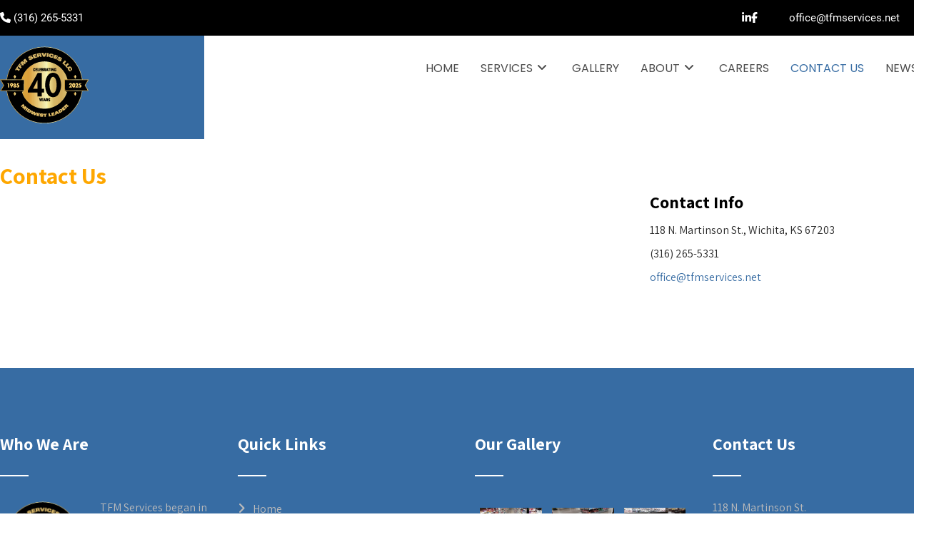

--- FILE ---
content_type: text/html; charset=UTF-8
request_url: https://tfmservices.net/contact-us/
body_size: 37356
content:
<!DOCTYPE html><html xmlns="http://www.w3.org/1999/xhtml" lang="en-US"><head><meta http-equiv="Content-Type" content="text/html; charset=UTF-8" /> <!--[if IE]><meta http-equiv="X-UA-Compatible" content="IE=edge,chrome=1"><![endif]--><meta name="viewport" content="width=device-width, initial-scale=1.0, user-scalable=no"/><link rel="profile" href="http://gmpg.org/xfn/11"/><link rel="pingback" href="https://tfmservices.net/xmlrpc.php" /><meta name='robots' content='index, follow, max-image-preview:large, max-snippet:-1, max-video-preview:-1' /><style>img:is([sizes="auto" i], [sizes^="auto," i]) { contain-intrinsic-size: 3000px 1500px }</style><title>Contact Us - TFM Services®</title><link rel="canonical" href="https://tfmservices.net/contact-us/" /><meta property="og:locale" content="en_US" /><meta property="og:type" content="article" /><meta property="og:title" content="Contact Us - TFM Services®" /><meta property="og:url" content="https://tfmservices.net/contact-us/" /><meta property="og:site_name" content="TFM Services®" /><meta property="article:modified_time" content="2024-09-13T18:04:06+00:00" /><meta name="twitter:card" content="summary_large_image" /> <script type="application/ld+json" class="yoast-schema-graph">{"@context":"https://schema.org","@graph":[{"@type":"WebPage","@id":"https://tfmservices.net/contact-us/","url":"https://tfmservices.net/contact-us/","name":"Contact Us - TFM Services®","isPartOf":{"@id":"https://tfmservices.net/#website"},"datePublished":"2023-04-07T10:55:14+00:00","dateModified":"2024-09-13T18:04:06+00:00","breadcrumb":{"@id":"https://tfmservices.net/contact-us/#breadcrumb"},"inLanguage":"en-US","potentialAction":[{"@type":"ReadAction","target":["https://tfmservices.net/contact-us/"]}]},{"@type":"BreadcrumbList","@id":"https://tfmservices.net/contact-us/#breadcrumb","itemListElement":[{"@type":"ListItem","position":1,"name":"Home","item":"https://tfmservices.net/"},{"@type":"ListItem","position":2,"name":"Contact Us"}]},{"@type":"WebSite","@id":"https://tfmservices.net/#website","url":"https://tfmservices.net/","name":"TFM Services®","description":"Facility and Retail Cleaning Services","potentialAction":[{"@type":"SearchAction","target":{"@type":"EntryPoint","urlTemplate":"https://tfmservices.net/?s={search_term_string}"},"query-input":"required name=search_term_string"}],"inLanguage":"en-US"}]}</script> <link rel='dns-prefetch' href='//platform.linkedin.com' /><link rel='dns-prefetch' href='//www.googletagmanager.com' /><link rel='dns-prefetch' href='//fonts.googleapis.com' /><link rel="alternate" type="application/rss+xml" title="TFM Services® &raquo; Feed" href="https://tfmservices.net/feed/" /><link rel="alternate" type="application/rss+xml" title="TFM Services® &raquo; Comments Feed" href="https://tfmservices.net/comments/feed/" />  <script src="//www.googletagmanager.com/gtag/js?id=G-L2E37J027E"  data-cfasync="false" data-wpfc-render="false" type="text/javascript" async></script> <script data-cfasync="false" data-wpfc-render="false" type="text/javascript">var mi_version = '8.27.0';
				var mi_track_user = true;
				var mi_no_track_reason = '';
								var MonsterInsightsDefaultLocations = {"page_location":"https:\/\/tfmservices.net\/contact-us\/"};
				if ( typeof MonsterInsightsPrivacyGuardFilter === 'function' ) {
					var MonsterInsightsLocations = (typeof MonsterInsightsExcludeQuery === 'object') ? MonsterInsightsPrivacyGuardFilter( MonsterInsightsExcludeQuery ) : MonsterInsightsPrivacyGuardFilter( MonsterInsightsDefaultLocations );
				} else {
					var MonsterInsightsLocations = (typeof MonsterInsightsExcludeQuery === 'object') ? MonsterInsightsExcludeQuery : MonsterInsightsDefaultLocations;
				}

								var disableStrs = [
										'ga-disable-G-L2E37J027E',
									];

				/* Function to detect opted out users */
				function __gtagTrackerIsOptedOut() {
					for (var index = 0; index < disableStrs.length; index++) {
						if (document.cookie.indexOf(disableStrs[index] + '=true') > -1) {
							return true;
						}
					}

					return false;
				}

				/* Disable tracking if the opt-out cookie exists. */
				if (__gtagTrackerIsOptedOut()) {
					for (var index = 0; index < disableStrs.length; index++) {
						window[disableStrs[index]] = true;
					}
				}

				/* Opt-out function */
				function __gtagTrackerOptout() {
					for (var index = 0; index < disableStrs.length; index++) {
						document.cookie = disableStrs[index] + '=true; expires=Thu, 31 Dec 2099 23:59:59 UTC; path=/';
						window[disableStrs[index]] = true;
					}
				}

				if ('undefined' === typeof gaOptout) {
					function gaOptout() {
						__gtagTrackerOptout();
					}
				}
								window.dataLayer = window.dataLayer || [];

				window.MonsterInsightsDualTracker = {
					helpers: {},
					trackers: {},
				};
				if (mi_track_user) {
					function __gtagDataLayer() {
						dataLayer.push(arguments);
					}

					function __gtagTracker(type, name, parameters) {
						if (!parameters) {
							parameters = {};
						}

						if (parameters.send_to) {
							__gtagDataLayer.apply(null, arguments);
							return;
						}

						if (type === 'event') {
														parameters.send_to = monsterinsights_frontend.v4_id;
							var hookName = name;
							if (typeof parameters['event_category'] !== 'undefined') {
								hookName = parameters['event_category'] + ':' + name;
							}

							if (typeof MonsterInsightsDualTracker.trackers[hookName] !== 'undefined') {
								MonsterInsightsDualTracker.trackers[hookName](parameters);
							} else {
								__gtagDataLayer('event', name, parameters);
							}
							
						} else {
							__gtagDataLayer.apply(null, arguments);
						}
					}

					__gtagTracker('js', new Date());
					__gtagTracker('set', {
						'developer_id.dZGIzZG': true,
											});
					if ( MonsterInsightsLocations.page_location ) {
						__gtagTracker('set', MonsterInsightsLocations);
					}
										__gtagTracker('config', 'G-L2E37J027E', {"forceSSL":"true","link_attribution":"true"} );
															window.gtag = __gtagTracker;										(function () {
						/* https://developers.google.com/analytics/devguides/collection/analyticsjs/ */
						/* ga and __gaTracker compatibility shim. */
						var noopfn = function () {
							return null;
						};
						var newtracker = function () {
							return new Tracker();
						};
						var Tracker = function () {
							return null;
						};
						var p = Tracker.prototype;
						p.get = noopfn;
						p.set = noopfn;
						p.send = function () {
							var args = Array.prototype.slice.call(arguments);
							args.unshift('send');
							__gaTracker.apply(null, args);
						};
						var __gaTracker = function () {
							var len = arguments.length;
							if (len === 0) {
								return;
							}
							var f = arguments[len - 1];
							if (typeof f !== 'object' || f === null || typeof f.hitCallback !== 'function') {
								if ('send' === arguments[0]) {
									var hitConverted, hitObject = false, action;
									if ('event' === arguments[1]) {
										if ('undefined' !== typeof arguments[3]) {
											hitObject = {
												'eventAction': arguments[3],
												'eventCategory': arguments[2],
												'eventLabel': arguments[4],
												'value': arguments[5] ? arguments[5] : 1,
											}
										}
									}
									if ('pageview' === arguments[1]) {
										if ('undefined' !== typeof arguments[2]) {
											hitObject = {
												'eventAction': 'page_view',
												'page_path': arguments[2],
											}
										}
									}
									if (typeof arguments[2] === 'object') {
										hitObject = arguments[2];
									}
									if (typeof arguments[5] === 'object') {
										Object.assign(hitObject, arguments[5]);
									}
									if ('undefined' !== typeof arguments[1].hitType) {
										hitObject = arguments[1];
										if ('pageview' === hitObject.hitType) {
											hitObject.eventAction = 'page_view';
										}
									}
									if (hitObject) {
										action = 'timing' === arguments[1].hitType ? 'timing_complete' : hitObject.eventAction;
										hitConverted = mapArgs(hitObject);
										__gtagTracker('event', action, hitConverted);
									}
								}
								return;
							}

							function mapArgs(args) {
								var arg, hit = {};
								var gaMap = {
									'eventCategory': 'event_category',
									'eventAction': 'event_action',
									'eventLabel': 'event_label',
									'eventValue': 'event_value',
									'nonInteraction': 'non_interaction',
									'timingCategory': 'event_category',
									'timingVar': 'name',
									'timingValue': 'value',
									'timingLabel': 'event_label',
									'page': 'page_path',
									'location': 'page_location',
									'title': 'page_title',
									'referrer' : 'page_referrer',
								};
								for (arg in args) {
																		if (!(!args.hasOwnProperty(arg) || !gaMap.hasOwnProperty(arg))) {
										hit[gaMap[arg]] = args[arg];
									} else {
										hit[arg] = args[arg];
									}
								}
								return hit;
							}

							try {
								f.hitCallback();
							} catch (ex) {
							}
						};
						__gaTracker.create = newtracker;
						__gaTracker.getByName = newtracker;
						__gaTracker.getAll = function () {
							return [];
						};
						__gaTracker.remove = noopfn;
						__gaTracker.loaded = true;
						window['__gaTracker'] = __gaTracker;
					})();
									} else {
										console.log("");
					(function () {
						function __gtagTracker() {
							return null;
						}

						window['__gtagTracker'] = __gtagTracker;
						window['gtag'] = __gtagTracker;
					})();
									}</script>  <script type="text/javascript">window._wpemojiSettings = {"baseUrl":"https:\/\/s.w.org\/images\/core\/emoji\/15.0.3\/72x72\/","ext":".png","svgUrl":"https:\/\/s.w.org\/images\/core\/emoji\/15.0.3\/svg\/","svgExt":".svg","source":{"concatemoji":"https:\/\/tfmservices.net\/wp-includes\/js\/wp-emoji-release.min.js?ver=6.7.4"}};
/*! This file is auto-generated */
!function(i,n){var o,s,e;function c(e){try{var t={supportTests:e,timestamp:(new Date).valueOf()};sessionStorage.setItem(o,JSON.stringify(t))}catch(e){}}function p(e,t,n){e.clearRect(0,0,e.canvas.width,e.canvas.height),e.fillText(t,0,0);var t=new Uint32Array(e.getImageData(0,0,e.canvas.width,e.canvas.height).data),r=(e.clearRect(0,0,e.canvas.width,e.canvas.height),e.fillText(n,0,0),new Uint32Array(e.getImageData(0,0,e.canvas.width,e.canvas.height).data));return t.every(function(e,t){return e===r[t]})}function u(e,t,n){switch(t){case"flag":return n(e,"\ud83c\udff3\ufe0f\u200d\u26a7\ufe0f","\ud83c\udff3\ufe0f\u200b\u26a7\ufe0f")?!1:!n(e,"\ud83c\uddfa\ud83c\uddf3","\ud83c\uddfa\u200b\ud83c\uddf3")&&!n(e,"\ud83c\udff4\udb40\udc67\udb40\udc62\udb40\udc65\udb40\udc6e\udb40\udc67\udb40\udc7f","\ud83c\udff4\u200b\udb40\udc67\u200b\udb40\udc62\u200b\udb40\udc65\u200b\udb40\udc6e\u200b\udb40\udc67\u200b\udb40\udc7f");case"emoji":return!n(e,"\ud83d\udc26\u200d\u2b1b","\ud83d\udc26\u200b\u2b1b")}return!1}function f(e,t,n){var r="undefined"!=typeof WorkerGlobalScope&&self instanceof WorkerGlobalScope?new OffscreenCanvas(300,150):i.createElement("canvas"),a=r.getContext("2d",{willReadFrequently:!0}),o=(a.textBaseline="top",a.font="600 32px Arial",{});return e.forEach(function(e){o[e]=t(a,e,n)}),o}function t(e){var t=i.createElement("script");t.src=e,t.defer=!0,i.head.appendChild(t)}"undefined"!=typeof Promise&&(o="wpEmojiSettingsSupports",s=["flag","emoji"],n.supports={everything:!0,everythingExceptFlag:!0},e=new Promise(function(e){i.addEventListener("DOMContentLoaded",e,{once:!0})}),new Promise(function(t){var n=function(){try{var e=JSON.parse(sessionStorage.getItem(o));if("object"==typeof e&&"number"==typeof e.timestamp&&(new Date).valueOf()<e.timestamp+604800&&"object"==typeof e.supportTests)return e.supportTests}catch(e){}return null}();if(!n){if("undefined"!=typeof Worker&&"undefined"!=typeof OffscreenCanvas&&"undefined"!=typeof URL&&URL.createObjectURL&&"undefined"!=typeof Blob)try{var e="postMessage("+f.toString()+"("+[JSON.stringify(s),u.toString(),p.toString()].join(",")+"));",r=new Blob([e],{type:"text/javascript"}),a=new Worker(URL.createObjectURL(r),{name:"wpTestEmojiSupports"});return void(a.onmessage=function(e){c(n=e.data),a.terminate(),t(n)})}catch(e){}c(n=f(s,u,p))}t(n)}).then(function(e){for(var t in e)n.supports[t]=e[t],n.supports.everything=n.supports.everything&&n.supports[t],"flag"!==t&&(n.supports.everythingExceptFlag=n.supports.everythingExceptFlag&&n.supports[t]);n.supports.everythingExceptFlag=n.supports.everythingExceptFlag&&!n.supports.flag,n.DOMReady=!1,n.readyCallback=function(){n.DOMReady=!0}}).then(function(){return e}).then(function(){var e;n.supports.everything||(n.readyCallback(),(e=n.source||{}).concatemoji?t(e.concatemoji):e.wpemoji&&e.twemoji&&(t(e.twemoji),t(e.wpemoji)))}))}((window,document),window._wpemojiSettings);</script> <style id='wp-emoji-styles-inline-css' type='text/css'>img.wp-smiley, img.emoji {
		display: inline !important;
		border: none !important;
		box-shadow: none !important;
		height: 1em !important;
		width: 1em !important;
		margin: 0 0.07em !important;
		vertical-align: -0.1em !important;
		background: none !important;
		padding: 0 !important;
	}</style><style id='classic-theme-styles-inline-css' type='text/css'>/*! This file is auto-generated */
.wp-block-button__link{color:#fff;background-color:#32373c;border-radius:9999px;box-shadow:none;text-decoration:none;padding:calc(.667em + 2px) calc(1.333em + 2px);font-size:1.125em}.wp-block-file__button{background:#32373c;color:#fff;text-decoration:none}</style><style id='global-styles-inline-css' type='text/css'>:root{--wp--preset--aspect-ratio--square: 1;--wp--preset--aspect-ratio--4-3: 4/3;--wp--preset--aspect-ratio--3-4: 3/4;--wp--preset--aspect-ratio--3-2: 3/2;--wp--preset--aspect-ratio--2-3: 2/3;--wp--preset--aspect-ratio--16-9: 16/9;--wp--preset--aspect-ratio--9-16: 9/16;--wp--preset--color--black: #000000;--wp--preset--color--cyan-bluish-gray: #abb8c3;--wp--preset--color--white: #ffffff;--wp--preset--color--pale-pink: #f78da7;--wp--preset--color--vivid-red: #cf2e2e;--wp--preset--color--luminous-vivid-orange: #ff6900;--wp--preset--color--luminous-vivid-amber: #fcb900;--wp--preset--color--light-green-cyan: #7bdcb5;--wp--preset--color--vivid-green-cyan: #00d084;--wp--preset--color--pale-cyan-blue: #8ed1fc;--wp--preset--color--vivid-cyan-blue: #0693e3;--wp--preset--color--vivid-purple: #9b51e0;--wp--preset--gradient--vivid-cyan-blue-to-vivid-purple: linear-gradient(135deg,rgba(6,147,227,1) 0%,rgb(155,81,224) 100%);--wp--preset--gradient--light-green-cyan-to-vivid-green-cyan: linear-gradient(135deg,rgb(122,220,180) 0%,rgb(0,208,130) 100%);--wp--preset--gradient--luminous-vivid-amber-to-luminous-vivid-orange: linear-gradient(135deg,rgba(252,185,0,1) 0%,rgba(255,105,0,1) 100%);--wp--preset--gradient--luminous-vivid-orange-to-vivid-red: linear-gradient(135deg,rgba(255,105,0,1) 0%,rgb(207,46,46) 100%);--wp--preset--gradient--very-light-gray-to-cyan-bluish-gray: linear-gradient(135deg,rgb(238,238,238) 0%,rgb(169,184,195) 100%);--wp--preset--gradient--cool-to-warm-spectrum: linear-gradient(135deg,rgb(74,234,220) 0%,rgb(151,120,209) 20%,rgb(207,42,186) 40%,rgb(238,44,130) 60%,rgb(251,105,98) 80%,rgb(254,248,76) 100%);--wp--preset--gradient--blush-light-purple: linear-gradient(135deg,rgb(255,206,236) 0%,rgb(152,150,240) 100%);--wp--preset--gradient--blush-bordeaux: linear-gradient(135deg,rgb(254,205,165) 0%,rgb(254,45,45) 50%,rgb(107,0,62) 100%);--wp--preset--gradient--luminous-dusk: linear-gradient(135deg,rgb(255,203,112) 0%,rgb(199,81,192) 50%,rgb(65,88,208) 100%);--wp--preset--gradient--pale-ocean: linear-gradient(135deg,rgb(255,245,203) 0%,rgb(182,227,212) 50%,rgb(51,167,181) 100%);--wp--preset--gradient--electric-grass: linear-gradient(135deg,rgb(202,248,128) 0%,rgb(113,206,126) 100%);--wp--preset--gradient--midnight: linear-gradient(135deg,rgb(2,3,129) 0%,rgb(40,116,252) 100%);--wp--preset--font-size--small: 13px;--wp--preset--font-size--medium: 20px;--wp--preset--font-size--large: 36px;--wp--preset--font-size--x-large: 42px;--wp--preset--spacing--20: 0.44rem;--wp--preset--spacing--30: 0.67rem;--wp--preset--spacing--40: 1rem;--wp--preset--spacing--50: 1.5rem;--wp--preset--spacing--60: 2.25rem;--wp--preset--spacing--70: 3.38rem;--wp--preset--spacing--80: 5.06rem;--wp--preset--shadow--natural: 6px 6px 9px rgba(0, 0, 0, 0.2);--wp--preset--shadow--deep: 12px 12px 50px rgba(0, 0, 0, 0.4);--wp--preset--shadow--sharp: 6px 6px 0px rgba(0, 0, 0, 0.2);--wp--preset--shadow--outlined: 6px 6px 0px -3px rgba(255, 255, 255, 1), 6px 6px rgba(0, 0, 0, 1);--wp--preset--shadow--crisp: 6px 6px 0px rgba(0, 0, 0, 1);}:where(.is-layout-flex){gap: 0.5em;}:where(.is-layout-grid){gap: 0.5em;}body .is-layout-flex{display: flex;}.is-layout-flex{flex-wrap: wrap;align-items: center;}.is-layout-flex > :is(*, div){margin: 0;}body .is-layout-grid{display: grid;}.is-layout-grid > :is(*, div){margin: 0;}:where(.wp-block-columns.is-layout-flex){gap: 2em;}:where(.wp-block-columns.is-layout-grid){gap: 2em;}:where(.wp-block-post-template.is-layout-flex){gap: 1.25em;}:where(.wp-block-post-template.is-layout-grid){gap: 1.25em;}.has-black-color{color: var(--wp--preset--color--black) !important;}.has-cyan-bluish-gray-color{color: var(--wp--preset--color--cyan-bluish-gray) !important;}.has-white-color{color: var(--wp--preset--color--white) !important;}.has-pale-pink-color{color: var(--wp--preset--color--pale-pink) !important;}.has-vivid-red-color{color: var(--wp--preset--color--vivid-red) !important;}.has-luminous-vivid-orange-color{color: var(--wp--preset--color--luminous-vivid-orange) !important;}.has-luminous-vivid-amber-color{color: var(--wp--preset--color--luminous-vivid-amber) !important;}.has-light-green-cyan-color{color: var(--wp--preset--color--light-green-cyan) !important;}.has-vivid-green-cyan-color{color: var(--wp--preset--color--vivid-green-cyan) !important;}.has-pale-cyan-blue-color{color: var(--wp--preset--color--pale-cyan-blue) !important;}.has-vivid-cyan-blue-color{color: var(--wp--preset--color--vivid-cyan-blue) !important;}.has-vivid-purple-color{color: var(--wp--preset--color--vivid-purple) !important;}.has-black-background-color{background-color: var(--wp--preset--color--black) !important;}.has-cyan-bluish-gray-background-color{background-color: var(--wp--preset--color--cyan-bluish-gray) !important;}.has-white-background-color{background-color: var(--wp--preset--color--white) !important;}.has-pale-pink-background-color{background-color: var(--wp--preset--color--pale-pink) !important;}.has-vivid-red-background-color{background-color: var(--wp--preset--color--vivid-red) !important;}.has-luminous-vivid-orange-background-color{background-color: var(--wp--preset--color--luminous-vivid-orange) !important;}.has-luminous-vivid-amber-background-color{background-color: var(--wp--preset--color--luminous-vivid-amber) !important;}.has-light-green-cyan-background-color{background-color: var(--wp--preset--color--light-green-cyan) !important;}.has-vivid-green-cyan-background-color{background-color: var(--wp--preset--color--vivid-green-cyan) !important;}.has-pale-cyan-blue-background-color{background-color: var(--wp--preset--color--pale-cyan-blue) !important;}.has-vivid-cyan-blue-background-color{background-color: var(--wp--preset--color--vivid-cyan-blue) !important;}.has-vivid-purple-background-color{background-color: var(--wp--preset--color--vivid-purple) !important;}.has-black-border-color{border-color: var(--wp--preset--color--black) !important;}.has-cyan-bluish-gray-border-color{border-color: var(--wp--preset--color--cyan-bluish-gray) !important;}.has-white-border-color{border-color: var(--wp--preset--color--white) !important;}.has-pale-pink-border-color{border-color: var(--wp--preset--color--pale-pink) !important;}.has-vivid-red-border-color{border-color: var(--wp--preset--color--vivid-red) !important;}.has-luminous-vivid-orange-border-color{border-color: var(--wp--preset--color--luminous-vivid-orange) !important;}.has-luminous-vivid-amber-border-color{border-color: var(--wp--preset--color--luminous-vivid-amber) !important;}.has-light-green-cyan-border-color{border-color: var(--wp--preset--color--light-green-cyan) !important;}.has-vivid-green-cyan-border-color{border-color: var(--wp--preset--color--vivid-green-cyan) !important;}.has-pale-cyan-blue-border-color{border-color: var(--wp--preset--color--pale-cyan-blue) !important;}.has-vivid-cyan-blue-border-color{border-color: var(--wp--preset--color--vivid-cyan-blue) !important;}.has-vivid-purple-border-color{border-color: var(--wp--preset--color--vivid-purple) !important;}.has-vivid-cyan-blue-to-vivid-purple-gradient-background{background: var(--wp--preset--gradient--vivid-cyan-blue-to-vivid-purple) !important;}.has-light-green-cyan-to-vivid-green-cyan-gradient-background{background: var(--wp--preset--gradient--light-green-cyan-to-vivid-green-cyan) !important;}.has-luminous-vivid-amber-to-luminous-vivid-orange-gradient-background{background: var(--wp--preset--gradient--luminous-vivid-amber-to-luminous-vivid-orange) !important;}.has-luminous-vivid-orange-to-vivid-red-gradient-background{background: var(--wp--preset--gradient--luminous-vivid-orange-to-vivid-red) !important;}.has-very-light-gray-to-cyan-bluish-gray-gradient-background{background: var(--wp--preset--gradient--very-light-gray-to-cyan-bluish-gray) !important;}.has-cool-to-warm-spectrum-gradient-background{background: var(--wp--preset--gradient--cool-to-warm-spectrum) !important;}.has-blush-light-purple-gradient-background{background: var(--wp--preset--gradient--blush-light-purple) !important;}.has-blush-bordeaux-gradient-background{background: var(--wp--preset--gradient--blush-bordeaux) !important;}.has-luminous-dusk-gradient-background{background: var(--wp--preset--gradient--luminous-dusk) !important;}.has-pale-ocean-gradient-background{background: var(--wp--preset--gradient--pale-ocean) !important;}.has-electric-grass-gradient-background{background: var(--wp--preset--gradient--electric-grass) !important;}.has-midnight-gradient-background{background: var(--wp--preset--gradient--midnight) !important;}.has-small-font-size{font-size: var(--wp--preset--font-size--small) !important;}.has-medium-font-size{font-size: var(--wp--preset--font-size--medium) !important;}.has-large-font-size{font-size: var(--wp--preset--font-size--large) !important;}.has-x-large-font-size{font-size: var(--wp--preset--font-size--x-large) !important;}
:where(.wp-block-post-template.is-layout-flex){gap: 1.25em;}:where(.wp-block-post-template.is-layout-grid){gap: 1.25em;}
:where(.wp-block-columns.is-layout-flex){gap: 2em;}:where(.wp-block-columns.is-layout-grid){gap: 2em;}
:root :where(.wp-block-pullquote){font-size: 1.5em;line-height: 1.6;}</style><link rel='stylesheet' id='simply-gallery-block-frontend-css' href='https://tfmservices.net/wp-content/cache/autoptimize/css/autoptimize_single_37a89b524befd8b105f7af7807d719c9.css?ver=3.2.4.3' type='text/css' media='all' /><link rel='stylesheet' id='pgc-simply-gallery-plugin-lightbox-style-css' href='https://tfmservices.net/wp-content/cache/autoptimize/css/autoptimize_single_353f07908dfd33505b2134872f120ec1.css?ver=3.2.4.3' type='text/css' media='all' /><link rel='stylesheet' id='lnkdn_icon-css' href='https://tfmservices.net/wp-content/cache/autoptimize/css/autoptimize_single_e7f19b18b4729efc1bb825d71fbc477a.css?ver=1.1.5' type='text/css' media='all' /><link rel='stylesheet' id='lnkdn_stylesheet-css' href='https://tfmservices.net/wp-content/cache/autoptimize/css/autoptimize_single_94b4cdf3b6183356738ac2d123b116b3.css?ver=1.1.5' type='text/css' media='all' /><link rel='stylesheet' id='contact-form-7-css' href='https://tfmservices.net/wp-content/cache/autoptimize/css/autoptimize_single_3fd2afa98866679439097f4ab102fe0a.css?ver=6.0.1' type='text/css' media='all' /><link rel='stylesheet' id='complete-style-css' href='https://tfmservices.net/wp-content/cache/autoptimize/css/autoptimize_single_45defa5c52e52d7f2a75181f924157d5.css?ver=6.7.4' type='text/css' media='all' /><link rel='stylesheet' id='complete-style-core-css' href='https://tfmservices.net/wp-content/cache/autoptimize/css/autoptimize_single_4b445a553d6e5a48a661cd9b751baaf2.css?ver=6.7.4' type='text/css' media='all' /><link rel='stylesheet' id='complete-animated_css-css' href='https://tfmservices.net/wp-content/themes/architect-pro/assets/css/animate.min.css?ver=6.7.4' type='text/css' media='all' /><link rel='stylesheet' id='complete-static_css-css' href='https://tfmservices.net/wp-content/cache/autoptimize/css/autoptimize_single_6dbdf95ba56b7adaa16319dada98004a.css?ver=6.7.4' type='text/css' media='all' /><link rel='stylesheet' id='complete-gallery_css-css' href='https://tfmservices.net/wp-content/cache/autoptimize/css/autoptimize_single_b3ce6628e67ac6d8f51a64a2df032008.css?ver=6.7.4' type='text/css' media='all' /><link rel='stylesheet' id='complete-awesome_css-css' href='https://tfmservices.net/wp-content/cache/autoptimize/css/autoptimize_single_ed246ace2b52b5034e42728bdc8de72a.css?ver=6.7.4' type='text/css' media='all' /><link rel='stylesheet' id='complete_google_fonts-css' href='//fonts.googleapis.com/css?family=Assistant%3A200%2C800%2C700%2C600%2C400%2C300%7CPoppins%3Aregular+400%7CRoboto%3Aregular%2Citalic%2C900%2C700%2C500%2C300%2C100%26subset%3Dlatin%2C' type='text/css' media='screen' /><link rel='stylesheet' id='popup-maker-site-css' href='https://tfmservices.net/wp-content/plugins/popup-maker/assets/css/pum-site.min.css?ver=1.19.0' type='text/css' media='all' /><style id='popup-maker-site-inline-css' type='text/css'>/* Popup Google Fonts */
@import url('//fonts.googleapis.com/css?family=Montserrat:100');

/* Popup Theme 1994: Default Theme */
.pum-theme-1994, .pum-theme-default-theme { background-color: rgba( 255, 255, 255, 1.00 ) } 
.pum-theme-1994 .pum-container, .pum-theme-default-theme .pum-container { padding: 18px; border-radius: 0px; border: 1px none #000000; box-shadow: 1px 1px 3px 0px rgba( 2, 2, 2, 0.23 ); background-color: rgba( 249, 249, 249, 1.00 ) } 
.pum-theme-1994 .pum-title, .pum-theme-default-theme .pum-title { color: #000000; text-align: left; text-shadow: 0px 0px 0px rgba( 2, 2, 2, 0.23 ); font-family: inherit; font-weight: 400; font-size: 32px; font-style: normal; line-height: 36px } 
.pum-theme-1994 .pum-content, .pum-theme-default-theme .pum-content { color: #8c8c8c; font-family: inherit; font-weight: 400; font-style: inherit } 
.pum-theme-1994 .pum-content + .pum-close, .pum-theme-default-theme .pum-content + .pum-close { position: absolute; height: auto; width: auto; left: auto; right: 0px; bottom: auto; top: 0px; padding: 8px; color: #ffffff; font-family: inherit; font-weight: 400; font-size: 12px; font-style: inherit; line-height: 36px; border: 1px none #ffffff; border-radius: 0px; box-shadow: 1px 1px 3px 0px rgba( 2, 2, 2, 0.23 ); text-shadow: 0px 0px 0px rgba( 0, 0, 0, 0.23 ); background-color: rgba( 0, 183, 205, 1.00 ) } 

/* Popup Theme 1995: Light Box */
.pum-theme-1995, .pum-theme-lightbox { background-color: rgba( 0, 0, 0, 0.60 ) } 
.pum-theme-1995 .pum-container, .pum-theme-lightbox .pum-container { padding: 18px; border-radius: 3px; border: 8px solid #000000; box-shadow: 0px 0px 30px 0px rgba( 2, 2, 2, 1.00 ); background-color: rgba( 255, 255, 255, 1.00 ) } 
.pum-theme-1995 .pum-title, .pum-theme-lightbox .pum-title { color: #000000; text-align: left; text-shadow: 0px 0px 0px rgba( 2, 2, 2, 0.23 ); font-family: inherit; font-weight: 100; font-size: 32px; line-height: 36px } 
.pum-theme-1995 .pum-content, .pum-theme-lightbox .pum-content { color: #000000; font-family: inherit; font-weight: 100 } 
.pum-theme-1995 .pum-content + .pum-close, .pum-theme-lightbox .pum-content + .pum-close { position: absolute; height: 26px; width: 26px; left: auto; right: -13px; bottom: auto; top: -13px; padding: 0px; color: #ffffff; font-family: Arial; font-weight: 100; font-size: 24px; line-height: 24px; border: 2px solid #ffffff; border-radius: 26px; box-shadow: 0px 0px 15px 1px rgba( 2, 2, 2, 0.75 ); text-shadow: 0px 0px 0px rgba( 0, 0, 0, 0.23 ); background-color: rgba( 0, 0, 0, 1.00 ) } 

/* Popup Theme 1996: Enterprise Blue */
.pum-theme-1996, .pum-theme-enterprise-blue { background-color: rgba( 0, 0, 0, 0.70 ) } 
.pum-theme-1996 .pum-container, .pum-theme-enterprise-blue .pum-container { padding: 28px; border-radius: 5px; border: 1px none #000000; box-shadow: 0px 10px 25px 4px rgba( 2, 2, 2, 0.50 ); background-color: rgba( 255, 255, 255, 1.00 ) } 
.pum-theme-1996 .pum-title, .pum-theme-enterprise-blue .pum-title { color: #315b7c; text-align: left; text-shadow: 0px 0px 0px rgba( 2, 2, 2, 0.23 ); font-family: inherit; font-weight: 100; font-size: 34px; line-height: 36px } 
.pum-theme-1996 .pum-content, .pum-theme-enterprise-blue .pum-content { color: #2d2d2d; font-family: inherit; font-weight: 100 } 
.pum-theme-1996 .pum-content + .pum-close, .pum-theme-enterprise-blue .pum-content + .pum-close { position: absolute; height: 28px; width: 28px; left: auto; right: 8px; bottom: auto; top: 8px; padding: 4px; color: #ffffff; font-family: Times New Roman; font-weight: 100; font-size: 20px; line-height: 20px; border: 1px none #ffffff; border-radius: 42px; box-shadow: 0px 0px 0px 0px rgba( 2, 2, 2, 0.23 ); text-shadow: 0px 0px 0px rgba( 0, 0, 0, 0.23 ); background-color: rgba( 49, 91, 124, 1.00 ) } 

/* Popup Theme 1997: Hello Box */
.pum-theme-1997, .pum-theme-hello-box { background-color: rgba( 0, 0, 0, 0.75 ) } 
.pum-theme-1997 .pum-container, .pum-theme-hello-box .pum-container { padding: 30px; border-radius: 80px; border: 14px solid #81d742; box-shadow: 0px 0px 0px 0px rgba( 2, 2, 2, 0.00 ); background-color: rgba( 255, 255, 255, 1.00 ) } 
.pum-theme-1997 .pum-title, .pum-theme-hello-box .pum-title { color: #2d2d2d; text-align: left; text-shadow: 0px 0px 0px rgba( 2, 2, 2, 0.23 ); font-family: Montserrat; font-weight: 100; font-size: 32px; line-height: 36px } 
.pum-theme-1997 .pum-content, .pum-theme-hello-box .pum-content { color: #2d2d2d; font-family: inherit; font-weight: 100 } 
.pum-theme-1997 .pum-content + .pum-close, .pum-theme-hello-box .pum-content + .pum-close { position: absolute; height: auto; width: auto; left: auto; right: -30px; bottom: auto; top: -30px; padding: 0px; color: #2d2d2d; font-family: Times New Roman; font-weight: 100; font-size: 32px; line-height: 28px; border: 1px none #ffffff; border-radius: 28px; box-shadow: 0px 0px 0px 0px rgba( 2, 2, 2, 0.23 ); text-shadow: 0px 0px 0px rgba( 0, 0, 0, 0.23 ); background-color: rgba( 255, 255, 255, 1.00 ) } 

/* Popup Theme 1998: Cutting Edge */
.pum-theme-1998, .pum-theme-cutting-edge { background-color: rgba( 0, 0, 0, 0.50 ) } 
.pum-theme-1998 .pum-container, .pum-theme-cutting-edge .pum-container { padding: 18px; border-radius: 0px; border: 1px none #000000; box-shadow: 0px 10px 25px 0px rgba( 2, 2, 2, 0.50 ); background-color: rgba( 30, 115, 190, 1.00 ) } 
.pum-theme-1998 .pum-title, .pum-theme-cutting-edge .pum-title { color: #ffffff; text-align: left; text-shadow: 0px 0px 0px rgba( 2, 2, 2, 0.23 ); font-family: Sans-Serif; font-weight: 100; font-size: 26px; line-height: 28px } 
.pum-theme-1998 .pum-content, .pum-theme-cutting-edge .pum-content { color: #ffffff; font-family: inherit; font-weight: 100 } 
.pum-theme-1998 .pum-content + .pum-close, .pum-theme-cutting-edge .pum-content + .pum-close { position: absolute; height: 24px; width: 24px; left: auto; right: 0px; bottom: auto; top: 0px; padding: 0px; color: #1e73be; font-family: Times New Roman; font-weight: 100; font-size: 32px; line-height: 24px; border: 1px none #ffffff; border-radius: 0px; box-shadow: -1px 1px 1px 0px rgba( 2, 2, 2, 0.10 ); text-shadow: -1px 1px 1px rgba( 0, 0, 0, 0.10 ); background-color: rgba( 238, 238, 34, 1.00 ) } 

/* Popup Theme 1999: Framed Border */
.pum-theme-1999, .pum-theme-framed-border { background-color: rgba( 255, 255, 255, 0.50 ) } 
.pum-theme-1999 .pum-container, .pum-theme-framed-border .pum-container { padding: 18px; border-radius: 0px; border: 20px outset #dd3333; box-shadow: 1px 1px 3px 0px rgba( 2, 2, 2, 0.97 ) inset; background-color: rgba( 255, 251, 239, 1.00 ) } 
.pum-theme-1999 .pum-title, .pum-theme-framed-border .pum-title { color: #000000; text-align: left; text-shadow: 0px 0px 0px rgba( 2, 2, 2, 0.23 ); font-family: inherit; font-weight: 100; font-size: 32px; line-height: 36px } 
.pum-theme-1999 .pum-content, .pum-theme-framed-border .pum-content { color: #2d2d2d; font-family: inherit; font-weight: 100 } 
.pum-theme-1999 .pum-content + .pum-close, .pum-theme-framed-border .pum-content + .pum-close { position: absolute; height: 20px; width: 20px; left: auto; right: -20px; bottom: auto; top: -20px; padding: 0px; color: #ffffff; font-family: Tahoma; font-weight: 700; font-size: 16px; line-height: 18px; border: 1px none #ffffff; border-radius: 0px; box-shadow: 0px 0px 0px 0px rgba( 2, 2, 2, 0.23 ); text-shadow: 0px 0px 0px rgba( 0, 0, 0, 0.23 ); background-color: rgba( 0, 0, 0, 0.55 ) } 

/* Popup Theme 2000: Floating Bar - Soft Blue */
.pum-theme-2000, .pum-theme-floating-bar { background-color: rgba( 255, 255, 255, 0.00 ) } 
.pum-theme-2000 .pum-container, .pum-theme-floating-bar .pum-container { padding: 8px; border-radius: 0px; border: 1px none #000000; box-shadow: 1px 1px 3px 0px rgba( 2, 2, 2, 0.23 ); background-color: rgba( 238, 246, 252, 1.00 ) } 
.pum-theme-2000 .pum-title, .pum-theme-floating-bar .pum-title { color: #505050; text-align: left; text-shadow: 0px 0px 0px rgba( 2, 2, 2, 0.23 ); font-family: inherit; font-weight: 400; font-size: 32px; line-height: 36px } 
.pum-theme-2000 .pum-content, .pum-theme-floating-bar .pum-content { color: #505050; font-family: inherit; font-weight: 400 } 
.pum-theme-2000 .pum-content + .pum-close, .pum-theme-floating-bar .pum-content + .pum-close { position: absolute; height: 18px; width: 18px; left: auto; right: 5px; bottom: auto; top: 50%; padding: 0px; color: #505050; font-family: Sans-Serif; font-weight: 700; font-size: 15px; line-height: 18px; border: 1px solid #505050; border-radius: 15px; box-shadow: 0px 0px 0px 0px rgba( 2, 2, 2, 0.00 ); text-shadow: 0px 0px 0px rgba( 0, 0, 0, 0.00 ); background-color: rgba( 255, 255, 255, 0.00 ); transform: translate(0, -50%) } 

/* Popup Theme 2001: Content Only - For use with page builders or block editor */
.pum-theme-2001, .pum-theme-content-only { background-color: rgba( 0, 0, 0, 0.70 ) } 
.pum-theme-2001 .pum-container, .pum-theme-content-only .pum-container { padding: 0px; border-radius: 0px; border: 1px none #000000; box-shadow: 0px 0px 0px 0px rgba( 2, 2, 2, 0.00 ) } 
.pum-theme-2001 .pum-title, .pum-theme-content-only .pum-title { color: #000000; text-align: left; text-shadow: 0px 0px 0px rgba( 2, 2, 2, 0.23 ); font-family: inherit; font-weight: 400; font-size: 32px; line-height: 36px } 
.pum-theme-2001 .pum-content, .pum-theme-content-only .pum-content { color: #8c8c8c; font-family: inherit; font-weight: 400 } 
.pum-theme-2001 .pum-content + .pum-close, .pum-theme-content-only .pum-content + .pum-close { position: absolute; height: 18px; width: 18px; left: auto; right: 7px; bottom: auto; top: 7px; padding: 0px; color: #000000; font-family: inherit; font-weight: 700; font-size: 20px; line-height: 20px; border: 1px none #ffffff; border-radius: 15px; box-shadow: 0px 0px 0px 0px rgba( 2, 2, 2, 0.00 ); text-shadow: 0px 0px 0px rgba( 0, 0, 0, 0.00 ); background-color: rgba( 255, 255, 255, 0.00 ) } 

#pum-2880 {z-index: 1999999999}
#pum-2003 {z-index: 1999999999}
#pum-2002 {z-index: 1999999999}</style><link rel='stylesheet' id='elementor-icons-css' href='https://tfmservices.net/wp-content/plugins/elementor/assets/lib/eicons/css/elementor-icons.min.css?ver=5.46.0' type='text/css' media='all' /><link rel='stylesheet' id='elementor-frontend-css' href='https://tfmservices.net/wp-content/uploads/elementor/css/custom-frontend.min.css?ver=1769712565' type='text/css' media='all' /><link rel='stylesheet' id='elementor-post-397-css' href='https://tfmservices.net/wp-content/uploads/elementor/css/post-397.css?ver=1769712565' type='text/css' media='all' /><link rel='stylesheet' id='lae-animate-css' href='https://tfmservices.net/wp-content/cache/autoptimize/css/autoptimize_single_74b076002479b97b6f085675074d8c6b.css?ver=8.7' type='text/css' media='all' /><link rel='stylesheet' id='lae-sliders-styles-css' href='https://tfmservices.net/wp-content/plugins/addons-for-elementor/assets/css/lib/sliders.min.css?ver=8.7' type='text/css' media='all' /><link rel='stylesheet' id='lae-icomoon-styles-css' href='https://tfmservices.net/wp-content/cache/autoptimize/css/autoptimize_single_b0bd3a8c6c15f4888c253c19434019ec.css?ver=8.7' type='text/css' media='all' /><link rel='stylesheet' id='lae-frontend-styles-css' href='https://tfmservices.net/wp-content/cache/autoptimize/css/autoptimize_single_f163de87d0486b6f88fd7a801ce782e8.css?ver=8.7' type='text/css' media='all' /><link rel='stylesheet' id='lae-grid-styles-css' href='https://tfmservices.net/wp-content/cache/autoptimize/css/autoptimize_single_ab3bba7c25d528e8afc44ce61588bb50.css?ver=8.7' type='text/css' media='all' /><link rel='stylesheet' id='lae-widgets-styles-css' href='https://tfmservices.net/wp-content/plugins/addons-for-elementor/assets/css/widgets/lae-widgets.min.css?ver=8.7' type='text/css' media='all' /><link rel='stylesheet' id='elementor-gf-local-roboto-css' href='https://tfmservices.net/wp-content/uploads/elementor/google-fonts/css/roboto.css?ver=1736275567' type='text/css' media='all' /><link rel='stylesheet' id='elementor-gf-local-robotoslab-css' href='https://tfmservices.net/wp-content/uploads/elementor/google-fonts/css/robotoslab.css?ver=1736275572' type='text/css' media='all' /> <script data-cfasync="false" data-wpfc-render="false" type="text/javascript" id='monsterinsights-frontend-script-js-extra'>var monsterinsights_frontend = {"js_events_tracking":"true","download_extensions":"doc,pdf,ppt,zip,xls,docx,pptx,xlsx","inbound_paths":"[{\"path\":\"\\\/go\\\/\",\"label\":\"affiliate\"},{\"path\":\"\\\/recommend\\\/\",\"label\":\"affiliate\"}]","home_url":"https:\/\/tfmservices.net","hash_tracking":"false","v4_id":"G-L2E37J027E"};</script> <script type="text/javascript" src="https://tfmservices.net/wp-includes/js/jquery/jquery.min.js?ver=3.7.1" id="jquery-core-js"></script>    <script type="text/javascript" src="https://www.googletagmanager.com/gtag/js?id=GT-WRGJVTT" id="google_gtagjs-js" async></script> <script type="text/javascript" id="google_gtagjs-js-after">window.dataLayer = window.dataLayer || [];function gtag(){dataLayer.push(arguments);}
gtag("set","linker",{"domains":["tfmservices.net"]});
gtag("js", new Date());
gtag("set", "developer_id.dZTNiMT", true);
gtag("config", "GT-WRGJVTT");</script> <link rel="https://api.w.org/" href="https://tfmservices.net/wp-json/" /><link rel="alternate" title="JSON" type="application/json" href="https://tfmservices.net/wp-json/wp/v2/pages/2449" /><link rel="EditURI" type="application/rsd+xml" title="RSD" href="https://tfmservices.net/xmlrpc.php?rsd" /><meta name="generator" content="WordPress 6.7.4" /><link rel='shortlink' href='https://tfmservices.net/?p=2449' /><link rel="alternate" title="oEmbed (JSON)" type="application/json+oembed" href="https://tfmservices.net/wp-json/oembed/1.0/embed?url=https%3A%2F%2Ftfmservices.net%2Fcontact-us%2F" /><link rel="alternate" title="oEmbed (XML)" type="text/xml+oembed" href="https://tfmservices.net/wp-json/oembed/1.0/embed?url=https%3A%2F%2Ftfmservices.net%2Fcontact-us%2F&#038;format=xml" /> <noscript><style>.simply-gallery-amp{ display: block !important; }</style></noscript><noscript><style>.sgb-preloader{ display: none !important; }</style></noscript> <script type="text/javascript">( function () {
                window.lae_fs = { can_use_premium_code: false};
            } )();</script> <style type="text/css">.aiovg-player {
				display: block;
				position: relative;
				padding-bottom: 56.25%;
				width: 100%;
				height: 0;	
				overflow: hidden;
			}
			
			.aiovg-player iframe,
			.aiovg-player .video-js,
			.aiovg-player .plyr {
				position: absolute;
				inset: 0;	
				margin: 0;
				padding: 0;
				width: 100%;
				height: 100%;
			}</style><meta name="generator" content="Site Kit by Google 1.129.1" /><style type="text/css">/*Fixed Background*/

	/*BOXED LAYOUT*/
	.site_boxed .layer_wrapper, body.home.site_boxed #slidera {width: 83.5%;float: left;margin: 0 8.25%;
	background: #ffffff;}
	.site_boxed .stat_bg, .site_boxed .stat_bg_overlay{width: 83.5%;}
	.site_boxed .social_buttons{background: #ffffff;}
	.site_boxed .center {width: 95%!important;margin: 0 auto;}
	.site_boxed .head_top .center{ width:95%!important;}
	
/*Site Content Text Style*/
body, button, input, select, textarea{ 
	font-family:Assistant; 	font-size:16px; }

.footer-post-area ul li h4,
.footer-post-area ul li h4 a{font-family:Assistant;}

.single_post .single_post_content .tabs li a:link, .single_post .single_post_content .tabs li a:visited{ color:#2b2b2b;}

.page_head{ background:#376ca3; color:#555555;}
.page_head .postitle{color:#555555;}	
.page_head .layerbread a:link, .page_head .layerbread a:visited{color:#555555;}	
.page_head_bg{background:url();}


/*Feattured Boxes Section*/
.featured_area_bg{background:url();}
.featured_area{background-color:#f2f2f2;}
.featured_block img{height:70px;; width:70px;} 
.featured_block{background-color:#ffffff;}

.sktmore{background-color:#376ca3;}
.sktmore:hover {background-color:#393939;}


.left-fit-title h3, .right-fit-title h3, .left-fit-desc, .right-fit-desc{color:#282828;}
.left-fitright, .right-fitleft{background-color:#282828;}


.left-fitbox a:hover h3, .right-fitbox a:hover h3{color:#f3f3f3;}
.left-fitbox a:hover .left-fitright, .right-fitbox a:hover .right-fitleft{background-color:#f3f3f3;}

.right-fitleft, .left-fitright{color:#282828;}
.right-fit-desc, .left-fit-desc{border-bottom-color:#282828;}

.expanding-grid .spacer{background-color:#376ca3;}
.expand-left h2, .expand-left{color:#000000;}

.headingseperator h3{color:#000000;}
.headingseperator h3::after{border-bottom-color:#376ca3;}

.expanding-grid .links > li a.active:after{border-bottom-color:#376ca3;}

.squarebox{background-color:#ffffff;}
.squarebox:hover{background-color:#79ab9f;}
.squaretitle{color:#000000;}

.perfectbox{background-color:#ffffff; border-color:#eaeaea;}
.perfectborder:hover, .perfectbox:hover{border-color:#376ca3 !important;}

.post_block_style3{background-color:#ffffff; border-color:#eaeaea;}
.post_block_style3:before{background:#9f9f9f;}

.post_block_style4{border:solid 1px #e8e8e8;}
.post_block_style4 p{color:#a6a6a6;}
.post_block_style4 .style4-post-centent h3 a {color:#282828;}
.post_block_style4 .style4-post-centent h3 a:hover {color:#376ca3;}
.post_block_style4_meta a{background-color:#376ca3; color:#ffffff !important;}
.post_block_style4 .readmore a {color:#376ca3;}
.post_block_style4 .readmore a:hover {color:#282828;}

.skt-home-posts-row .skt-home-posts-content{color:#ffffff; background-color: rgba(55,108,163, 0.8);}
.skt-home-posts-row .skt-home-posts-title a{color:#ffffff;}
.skt-home-posts-row .skt-home-posts-info span{color:#ffffff;}

/*-----------------------------COLORS------------------------------------*/
		/*Header Color*/
		.header{background-color: rgba(255,255,255, 1);}
		
				/*Header Color*/
		body .header{ position:relative!important; background-color:#ffffff;}
		.page #slidera, .single #slidera, .archive #slidera, .search #slidera, .error404 #slidera{ height:auto!important;}
				
		/*Head Top Bar Color*/
		.head-info-area{background-color: rgba(0,0,0, 1);}
		
				.header{background:#ffffff!important; border: none;}
				
		
		@media screen and (max-width: 767px){
		.home.has_trans_header .header{background:#ffffff!important;}
		}
		/*LOGO*/
		@media (min-width: 1024px) and (max-width: 1079px){
			.centerlogo {background-color: #376ca3!important;;}
		}
		.logo, .logo::before {background-color: #376ca3!important;;}
		.logo img{height:20; width:20; margin-top:15px;} 

				.logo h2, .logo h1, .logo h2 a:link, .logo h2 a:visited, .logo h1 a:link, .logo h1 a:visited, .logo h2 a:hover, .logo h1 a:hover{ 
			font-family:'Poppins';
			font-size:30px;
			color:#282828;
		}
		/*HEADER TEXT BAR*/
				.head-info-area, .head-info-area a:link, .head-info-area a:visited{ 
			font-family:'Roboto'; 			font-size:15px;			color:#ffffff;
		}	
		
		.head-info-area a:hover{ 
			color:#edecec;
		}		
		
		a{color:#376ca3;}
		a:hover{color:#685031;}
		
		
		/*Slider Title*/
				.title{ 
						font-size:55px;			color:#ffffff;
		}	
		
				.slidedesc{ 
						font-size:24px;			color:#ffffff;
		}	
		
				.slidebtn{ 
			font-family:'Poppins'; 			font-size:17px;;
		}
		.slider-main .nivo-caption .slidebtn a{ 
			color:#ffffff; background-color:#376ca3;
		}	
		.slider-main .nivo-caption .slidebtn a:hover{background-color:#ffffff; color:#000000;}
		
		.nivo-controlNav a{background-color:#ffffff}
		.nivo-controlNav a.active{background-color:#376ca3}			
				
		/* Global H1 */	
						h1, h1 a:link, h1 a:visited{ 
			font-family:'Assistant'; 			font-size:32px;			color:#282828;
		}
		
		h1 a:hover{ 
			color:#376ca3;
		}
		
		/* Global H2 */	
						h2, h2 a:link, h2 a:visited{ 
			font-family:'Assistant'; 			font-size:28px;		color:#282828;
		}
		
		h2 a:hover{ 
			color:#376ca3;
		}
				
		/* Global H3 */	
						h3, h3 a:link, h3 a:visited{ 
			font-family:'Assistant'; 			font-size:24px;		color:#282828;
		}
		
		h3 a:hover{ 
			color:#376ca3;
		}
		
		/* Global H4 */	
						h4, h4 a:link, h4 a:visited{ 
			font-family:'Assistant'; 			font-size:13px;		color:#282828;
		}
		
		h4 a:hover{ 
			color:#376ca3;
		}	
		
		/* Global H5 */	
						h5, h5 a:link, h5 a:visited{ 
			font-family:'Assistant'; 			font-size:11px;		color:#282828;
		}
		
		h5 a:hover{ 
			color:#376ca3;
		}	
		
		/* Global H6 */	
						h6, h6 a:link, h6 a:visited{ 
			font-family:'Assistant'; 			font-size:9px;		color:#282828;
		}
		
		h6 a:hover{ 
			color:#376ca3;
		}
		
		/* Post Meta Color */
		.post_block_style1_meta, .post_block_style1_meta a:link, .post_block_style1_meta a:visited, .post_block_style2_meta, .post_block_style2_meta a:link, .post_block_style2_meta a:visited, .single_metainfo, .single_metainfo a:link, .single_metainfo a:visited{ 
			color:#282828;
		}
		
		/* Team Box Background Color */
		.skt-team-box .team-title-box{background-color: #ffffff;}
		.skt-team-box .team-title a{color: #090909;}
		.skt-team-box .team-designation{color: #090909;}		
		.skt-team-box .social-icons a:link {color: #090909 !important;}

		/* Social Icon Background Color */
		.social-icons a:link, .social-icons a:visited { 
			color:#ffffff;
		}		
		/* Social Icon Hover Background Color */
		.social-icons a:hover{ 
			color:#fea700 !important;
		}
		
		/*Footer Social Icon Background Color */
		#footer .social-icons a:link, #footer .social-icons a:visited{ 
			background-color:#151515;
			color:#ffffff;
		}		
		/*Footer Social Icon Hover Background Color */
		#footer .social-icons a:hover{ 
			background-color:#fea700;
			color:#ffffff !important;
		}
		
		/* Teambox Background Color */	
		.testimonilacontent{color:#ffffff;}
		.testimonial-title h3{color:#fea700;}
		.testimonial-title h3 small{color:#376ca3;}
		
		.bx-wrapper .bx-controls-direction a {color:#ffffff;}
		.bx-wrapper .bx-controls-direction a:hover {color:#fea700;}
				
		/* Pager Color */
		.bx-wrapper .bx-pager.bx-default-pager a:link, .bx-wrapper .bx-pager.bx-default-pager a:visited{ 
			background:#ffffff;
		}	
		
		/* Pager Active Color */
		.bx-wrapper .bx-pager.bx-default-pager a:hover, .bx-wrapper .bx-pager.bx-default-pager a.active{ 
			background:#376ca3;
		}
		.mega-hover {background-color: rgba(55,108,163, 0.7)!important;}
		.mega-hovertitle {color:#fff;}
		/* Gallery Filter Active Bgcolor */
		.portfolio-categ li a:link, .portfolio-categ li a:visited{ 
			color:#909090;
		}
		/* Gallery Filter Active Bgcolor */
		.portfolio-categ li.active a:link, .portfolio-categ li.active a:visited{ 
			color:#376ca3;
		}
		.portfolio-content .portfolio-area li .image-block-title{background-color: rgba(55,108,163, 0.7); color:#fff;}		
		
		
		/* Projects Colors */
		.one_four_page .one_four_page_content {background-color: rgba(0,0,0, 0.7);}
		.one_four_page .one_four_page_content h3 {color:#ffffff;}
		.one_four_page a {background-color:#376ca3;}
		
		
		/* Skills Bar Background Color */
		.skill-bg{ 
			background-color:#f8f8f8;
		}	
		
		/* Skills Bar Text Color */
		.skillbar-title{ 
			color:#ffffff;
		}			
															
		#simple-menu{color:#4c4c4c;}
		body.home.has_trans_header #simple-menu{color:#fff;}
		span.desc{color:#282828;}
		
		.header-extras li a,
		.header-extras li .header-search-toggle{color:#c5c5c5;}
		.header-extras li a:hover,
		.header-extras li .header-search-toggle:hover{color: #376ca3;}
		.header-extras li .header-search-toggle:before{background-color:#c5c5c5;}
				
		/*MENU Text Color*/		
		.singlepage a{color:#4c4c4c !important;}
		.singlepage a:hover{color:#376ca3 !important;}
		
		#topmenu ul li a{color:#4c4c4c;}
		#topmenu ul li.menu_hover a:link, #topmenu ul li.menu_hover a:visited{border-color:#376ca3;}
		#topmenu ul li.menu_hover>a:link, #topmenu ul li.menu_hover>a:visited, body.has_trans_header.home #topmenu ul li.menu_hover>a:link, body.has_trans_header.home #topmenu ul li.menu_hover>a:visited{color:#376ca3;}
		#topmenu ul li.current-menu-item>a:link, #topmenu ul li.current-menu-item>a:visited, #topmenu ul li.current-menu-parent>a:link, #topmenu ul li.current_page_parent>a:visited, #topmenu ul li.current-menu-ancestor>a:link, #topmenu ul li.current-menu-ancestor>a:visited{color:#376ca3;}
		#topmenu ul li ul{border-color:#376ca3 transparent transparent transparent;}
		#topmenu ul.menu>li:hover:after{background-color:#376ca3;}
		#topmenu ul li ul li a:hover{color:#376ca3;}
		
		#topmenu ul li.appointment-btn a{background-color: #376ca3; color: #fff !important;}
		#topmenu ul li.appointment-btn a:hover{background-color: #4c4c4c; color: #fff !important;}
		
#topmenu ul li.current-menu-item > a:link:after, #topmenu ul li.current-menu-item > a:visited:after, #topmenu ul li.current-menu-parent > a:link:after, #topmenu ul li.current_page_parent > a:visited:after, #topmenu ul li.current-menu-ancestor > a:link:after, #topmenu ul li.current-menu-ancestor > a:visited:after{content:''; border-bottom-color:#376ca3 !important;}		
		
		#topmenu ul.menu ul li{background-color:#ffffff;}
		
		#topmenu ul.sub-menu li a, #topmenu ul.children li a{color:#000000;}	
		#topmenu ul.sub-menu li a:hover, #topmenu ul.children li a:hover, #topmenu li.menu_highlight_slim:hover, #topmenu ul.sub-menu li.current_page_item a, #topmenu ul.children li.current_page_item a, #topmenu ul.sub-menu li.current-menu-item a, #topmenu ul.children li.current-menu-item a{background-color:#e8e8e8 !important;}	
		
		.sidr{ background-color:#ededed;}
		.pad_menutitle{ background-color:#376ca3;}
		.sidr ul li a, .sidr ul li span, .sidr ul li ul li a, .sidr ul li ul li span{color:#282828;}	
		
		#simple-menu .fa-bars{color:#376ca3 !important;}
		.pad_menutitle .fa-bars, .pad_menutitle .fa-times{color:#FFFFFF !important;}				

		.head_soc .social_bookmarks a:link, .head_soc .social_bookmarks a:visited{color:#4c4c4c;}
		.head_soc .social_bookmarks.bookmark_hexagon a:before {border-bottom-color: rgba(76,76,76, 0.3)!important;}
		.head_soc .social_bookmarks.bookmark_hexagon a i {background:rgba(76,76,76, 0.3)!important;}
		.head_soc .social_bookmarks.bookmark_hexagon a:after { border-top-color:rgba(76,76,76, 0.3)!important;}
		

		/*BASE Color*/
		.widget_border, .heading_border, #wp-calendar #today, .thn_post_wrap .more-link:hover, .moretag:hover, .search_term #searchsubmit, .error_msg #searchsubmit, #searchsubmit, .complete_pagenav a:hover, .nav-box a:hover .left_arro, .nav-box a:hover .right_arro, .pace .pace-progress, .homeposts_title .menu_border, span.widget_border, .ast_login_widget #loginform #wp-submit, .prog_wrap, .lts_layout1 a.image, .lts_layout2 a.image, .lts_layout3 a.image, .rel_tab:hover .related_img, .wpcf7-submit, .join-us .wpcf7-submit, .woo-slider #post_slider li.sale .woo_sale, .nivoinner .slide_button_wrap .lts_button, #accordion .slide_button_wrap .lts_button, .img_hover, p.form-submit #submit, .optimposts .type-product a.button.add_to_cart_button{background:#376ca3;} 
		
		.share_active, .comm_auth a, .logged-in-as a, .citeping a, .lay3 h2 a:hover, .lay4 h2 a:hover, .lay5 .postitle a:hover, .nivo-caption p a, .acord_text p a, .org_comment a, .org_ping a, .contact_submit input:hover, .widget_calendar td a, .ast_biotxt a, .ast_bio .ast_biotxt h3, .lts_layout2 .listing-item h2 a:hover, .lts_layout3 .listing-item h2 a:hover, .lts_layout4 .listing-item h2 a:hover, .lts_layout5 .listing-item h2 a:hover, .rel_tab:hover .rel_hover, .post-password-form input[type~=submit], .bio_head h3, .blog_mo a:hover, .ast_navigation a:hover, .lts_layout4 .blog_mo a:hover{color:#376ca3;}
		#home_widgets .widget .thn_wgt_tt, #sidebar .widget .thn_wgt_tt, #footer .widget .thn_wgt_tt, .astwt_iframe a, .ast_bio .ast_biotxt h3, .ast_bio .ast_biotxt a, .nav-box a span, .lay2 h2.postitle:hover a{color:#376ca3;}
		.pace .pace-activity{border-top-color: #376ca3!important;border-left-color: #376ca3!important;}
		.pace .pace-progress-inner{box-shadow: 0 0 10px #376ca3, 0 0 5px #376ca3;
		  -webkit-box-shadow: 0 0 10px #376ca3, 0 0 5px #376ca3;
		  -moz-box-shadow: 0 0 10px #376ca3, 0 0 5px #376ca3;}
		
		.fotorama__thumb-border, .ast_navigation a:hover{ border-color:#376ca3!important;}
		
		
		/*Text Color on BASE COLOR Element*/
		.icon_round a, #wp-calendar #today, .moretag:hover, .search_term #searchsubmit, .error_msg #searchsubmit, .complete_pagenav a:hover, .ast_login_widget #loginform #wp-submit, #searchsubmit, .prog_wrap, .rel_tab .related_img i, .lay1 h2.postitle a, .nivoinner .slide_button_wrap .lts_button, #accordion .slide_button_wrap .lts_button, .lts_layout1 .icon_wrap a, .lts_layout2 .icon_wrap a, .lts_layout3 .icon_wrap a, .lts_layout1 .icon_wrap a:hover{color:#FFFFFF;}
		.thn_post_wrap .listing-item .moretag:hover, body .lts_layout1 .listing-item .title, .lts_layout2 .img_wrap .complete_plus, .img_hover .icon_wrap a, body .thn_post_wrap .lts_layout1 .icon_wrap a, .wpcf7-submit, .join-us .wpcf7-submit, .woo-slider #post_slider li.sale .woo_sale, p.form-submit #submit, .optimposts .type-product a.button.add_to_cart_button{color:#FFFFFF;}




/*Sidebar Widget Background Color */
#sidebar .widget{ background:#FFFFFF;}
#sidebar .widget_wrap{border-color:#eeeff5;}
/*Widget Title Color */
#sidebar .widget-title, #sidebar .widget-title a{color:#666666;}

#sidebar #sidebar .widget, #sidebar .widget .widget_wrap{ color:#999999;}
#sidebar .widget .widgettitle, #sidebar .widget .widgettitle a:link, #sidebar .widget .widgettitle a:visited{font-size:16px;}

#sidebar .widget li a, #sidebar .widget a{ color:#376ca3;}
#sidebar .widget li a:hover, #sidebar .widget a:hover{ color:#999999;}


.flipcard .front{background-color:#ffffff; border-color:#e0e0e0;}

.flipcard .back{background-color:#f7f7f7; border-color:#000000;}

.divider5 span, .divider6 span{background-color:#8c8b8b;}
.divider1, .divider2, .divider3, .divider4, .divider5, .divider6, .fusion-title .title-sep, .fusion-title.sep-underline, .product .product-border, .fusion-title .title-sep{border-color:#8c8b8b;}

.timeline-both-side li .timeline-description{background-color:#ffffff;}

.timeline-both-side:before, .timeline-both-side li .border-line, .timeline-both-side li .border-line:before{background-color:#dedede;}

.timeline-both-side:after, .timeline-both-side li .timeline-description{border-color:#dedede;}
.griditem{background-color:#ffffff;}
.griditem{border-color:#cccccc;}

.serviceboxbg{background:rgba(55,108,163, 0.8); border-right-color:#30a0fd;}
.serviceboxbg:hover{background-color:#685031;}
.servicebox h3, .serviceboxbg p{color:#ffffff !important;}
.sktgo, .sktgo:hover{background-color:#ffffff;}

#footer .footercols1 h3, #footer .footercols2 h3, #footer .footercols3 h3, #footer .footercols4 h3{color:#ffffff;}
#footer .footercols1 h3::after, #footer .footercols2 h3::after, #footer .footercols3 h3::after, #footer .footercols4 h3::after {background-color:#ffffff;}

.footer-infobox .center{border-color: #313131;}

#footer a,
.footmenu li a,
.footer-blog-posts ul li a{color: #bcbbbb;}

#footer a:hover,
.footmenu li a:hover,
.footer-blog-posts ul li a:hover,
.footmenu li.current-menu-item a,
.footmenu li.current_page_item a{color: #376ca3;}

/*FOOTER WIDGET COLORS*/
#footer{ background-color: #376ca3;  background-image: url();}
#footer .footercols1, #footer .footercols2, #footer .footercols3, #footer .footercols4, .footer-post-area ul li h4, .footer-post-area ul li h4 a:link, .footer-post-area ul li h4 a:visited{color:#bcbbbb;}
.home #footer {background-color: #376ca3;}

/*COPYRIGHT COLORS*/

.footersinglepage a{color: #bcbbbb !important;}
.footersinglepage a:hover{color: #376ca3 !important;}

#copyright{background-color: #0f0f0f;}
.copytext, .copytext a:link, .copytext a:visited{color: #bcbbbb;}

.foot_soc .social_bookmarks a:link, .foot_soc .social_bookmarks a:visited{color:#bcbbbb;}
.foot_soc .social_bookmarks.bookmark_hexagon a:before {border-bottom-color: rgba(188,187,187, 0.3);}
.foot_soc .social_bookmarks.bookmark_hexagon a i {background:rgba(188,187,187, 0.3);}
.foot_soc .social_bookmarks.bookmark_hexagon a:after { border-top-color:rgba(188,187,187, 0.3);}



/*-------------------------------------TYPOGRAPHY--------------------------------------*/

/*Post Titles and headings Font*/
.postitle, .product_title{ font-family:Poppins;}

/*Menu Font*/
#topmenu ul li a{ font-family:Poppins;}


#topmenu ul li a{ text-transform:uppercase;}

#topmenu ul li a{font-size:16px;}
#topmenu ul li {line-height: 16px;}

/*Body Text Color*/
body, .home_cat a, .contact_submit input, .comment-form-comment textarea{ color:#2b2b2b;}
.single_post_content .tabs li a{ color:#2b2b2b;}
.thn_post_wrap .listing-item .moretag{ color:#2b2b2b;}
	
	

/*Post Title */
.postitle, .postitle a, .nav-box a, h3#comments, h3#comments_ping, .comment-reply-title, .related_h3, .nocomments, .lts_layout2 .listing-item h2 a, .lts_layout3 .listing-item h2 a, .lts_layout4 .listing-item h2 a, .author_inner h5, .product_title, .woocommerce-tabs h2, .related.products h2, .optimposts .type-product h2.postitle a, .woocommerce ul.products li.product h3{ text-decoration:none; color:#666666;}

/*Woocommerce*/
.optimposts .type-product a.button.add_to_cart_button:hover{background-color:#FFFFFF;color:#376ca3;} 
.optimposts .lay2_wrap .type-product span.price, .optimposts .lay3_wrap .type-product span.price, .optimposts .lay4_wrap  .type-product span.price, .optimposts .lay4_wrap  .type-product a.button.add_to_cart_button{color:#666666;}
.optimposts .lay2_wrap .type-product a.button.add_to_cart_button:before, .optimposts .lay3_wrap .type-product a.button.add_to_cart_button:before{color:#666666;}
.optimposts .lay2_wrap .type-product a.button.add_to_cart_button:hover:before, .optimposts .lay3_wrap .type-product a.button.add_to_cart_button:hover:before, .optimposts .lay4_wrap  .type-product h2.postitle a{color:#376ca3;}



@media screen and (max-width: 480px){
body.home.has_trans_header .header .logo h1 a:link, body.home.has_trans_header .header .logo h1 a:visited{ color:#282828!important;}
body.home.has_trans_header .header #simple-menu{color:#4c4c4c!important;}
}

/*USER'S CUSTOM CSS---------------------------------------------------------*/
span.desc{display: none;}

.grecaptcha-badge {
visibility: hidden;
}

.grecaptcha-logo {
   visibility: hidden;
}

.nf-form-fields-required {
  display: none;
}

.center {
   width:1300px;
}

.no_wrap {
   width:100%;
}

.nf-form-content label {
    font-size: 16px;
}

.list-checkbox-wrap .nf-field-element li label, .list-image-wrap .nf-field-element li label, .list-radio-wrap .nf-field-element li label {
     font-size:14px !important;
}

.nf-form-content label {
     font-size:16px !important;
     font-weight: 400 !important;
}

.list-checkbox-wrap .nf-field-element li label, .list-image-wrap .nf-field-element li label, .list-radio-wrap .nf-field-element li label {
     margin-top:-11px !important;
}

.nf-form-content .label-above .nf-field-label, .nf-form-content .label-below .nf-field-label, .nf-form-content .label-hidden .nf-field-label {
     margin-top:-5px;
}



/*---------------------------------------------------------*/</style><!--[if IE]><style type="text/css">.text_block_wrap, .home .lay1, .home .lay2, .home .lay3, .home .lay4, .home .lay5, .home_testi .looper, #footer .widgets{opacity:1!important;}
#topmenu ul li a{display: block;padding: 20px; background:url(#);}</style><![endif]--><meta name="generator" content="Elementor 3.34.4; features: additional_custom_breakpoints; settings: css_print_method-external, google_font-enabled, font_display-auto"><style type="text/css">.recentcomments a{display:inline !important;padding:0 !important;margin:0 !important;}</style><style>.e-con.e-parent:nth-of-type(n+4):not(.e-lazyloaded):not(.e-no-lazyload),
				.e-con.e-parent:nth-of-type(n+4):not(.e-lazyloaded):not(.e-no-lazyload) * {
					background-image: none !important;
				}
				@media screen and (max-height: 1024px) {
					.e-con.e-parent:nth-of-type(n+3):not(.e-lazyloaded):not(.e-no-lazyload),
					.e-con.e-parent:nth-of-type(n+3):not(.e-lazyloaded):not(.e-no-lazyload) * {
						background-image: none !important;
					}
				}
				@media screen and (max-height: 640px) {
					.e-con.e-parent:nth-of-type(n+2):not(.e-lazyloaded):not(.e-no-lazyload),
					.e-con.e-parent:nth-of-type(n+2):not(.e-lazyloaded):not(.e-no-lazyload) * {
						background-image: none !important;
					}
				}</style><link rel="icon" href="https://tfmservices.net/wp-content/uploads/2025/02/TFM-logo-500x500-1-150x150.png" sizes="32x32" /><link rel="icon" href="https://tfmservices.net/wp-content/uploads/2025/02/TFM-logo-500x500-1-300x300.png" sizes="192x192" /><link rel="apple-touch-icon" href="https://tfmservices.net/wp-content/uploads/2025/02/TFM-logo-500x500-1-300x300.png" /><meta name="msapplication-TileImage" content="https://tfmservices.net/wp-content/uploads/2025/02/TFM-logo-500x500-1-300x300.png" /></head><body class="page-template page-template-templates page-template-contact-layout2 page-template-templatescontact-layout2-php page page-id-2449 site_full has_trans_header not_frontpage elementor-default elementor-kit-397 elementor-page elementor-page-2449"><div class="header_wrap layer_wrapper"><div class="head-info-area"><div class="center"><div class="left"><span class="suptp"> </span> <span class="sintp"> <i class="fa fa-phone" aria-hidden="true"></i><a href="tel:3162655331"> (316) 265-5331</a> </span></div><div class="right"> <span class="phntp"><div class="social-icons"><a href="https://www.linkedin.com/company/tfm-services  " target="_blank" class="fa fa-linkedin fa-1x" title="linkedin"></a></div><div class="social-icons"></div><a href="https://www.facebook.com/tfmservices  " target="_blank" class="fa fa-facebook fa-1x" title="facebook"></a> </span> <span class="emltp"> <a href="mailto:office@tfmservices.net">office@tfmservices.net</a> </span></div><div class="clear"></div></div></div><div class="header type1"><div class="center"><div class="head_inner"><div class="logo"> <a class="logoimga" title="TFM Services®" href="https://tfmservices.net/"><noscript><img src="https://tfmservices.net/wp-content/uploads/2025/02/Asset-3.png" /></noscript><img class="lazyload" src='data:image/svg+xml,%3Csvg%20xmlns=%22http://www.w3.org/2000/svg%22%20viewBox=%220%200%20210%20140%22%3E%3C/svg%3E' data-src="https://tfmservices.net/wp-content/uploads/2025/02/Asset-3.png" /></a> <span class="desc">Facility and Retail Cleaning Services</span></div><div class="header-content-right"> <a id="simple-menu" href="#sidr"><i class="fa-bars"></i></a><div id="topmenu" class=""><div class="menu-header"><ul id="menu-header" class="menu"><li id="menu-item-2227" class="menu-item menu-item-type-post_type menu-item-object-page menu-item-home menu-item-2227"><a href="https://tfmservices.net/">Home</a></li><li id="menu-item-237" class="menu-item menu-item-type-post_type menu-item-object-page menu-item-has-children menu-item-237"><a href="https://tfmservices.net/services/">Services</a><ul class="sub-menu"><li id="menu-item-1155" class="menu-item menu-item-type-post_type menu-item-object-page menu-item-1155"><a href="https://tfmservices.net/services/concrete-polishing/">Concrete Polishing Services</a></li><li id="menu-item-587" class="menu-item menu-item-type-post_type menu-item-object-page menu-item-587"><a href="https://tfmservices.net/services/commercial-cleaning/">Commercial Cleaning Services</a></li><li id="menu-item-1163" class="menu-item menu-item-type-post_type menu-item-object-page menu-item-1163"><a href="https://tfmservices.net/services/retail-cleaning-services/">Retail Cleaning Services</a></li><li id="menu-item-586" class="menu-item menu-item-type-post_type menu-item-object-page menu-item-586"><a href="https://tfmservices.net/services/health-care-medical-cleaning/">Health Care Medical Cleaning</a></li><li id="menu-item-1292" class="menu-item menu-item-type-post_type menu-item-object-page menu-item-1292"><a href="https://tfmservices.net/services/educational-facility-cleaning-services/">School &#038; Educational Cleaning</a></li><li id="menu-item-583" class="menu-item menu-item-type-post_type menu-item-object-page menu-item-583"><a href="https://tfmservices.net/services/restroom-deep-cleaning/">Restroom Deep Cleaning</a></li><li id="menu-item-1250" class="menu-item menu-item-type-post_type menu-item-object-page menu-item-1250"><a href="https://tfmservices.net/services/pressure-washing-services/">Pressure Washing Services</a></li><li id="menu-item-581" class="menu-item menu-item-type-post_type menu-item-object-page menu-item-581"><a href="https://tfmservices.net/services/lawn-landscaping/">Lawn &#038; Landscaping</a></li><li id="menu-item-585" class="menu-item menu-item-type-post_type menu-item-object-page menu-item-585"><a href="https://tfmservices.net/services/industrial-cleaning/">Industrial Cleaning</a></li></ul></li><li id="menu-item-840" class="menu-item menu-item-type-post_type menu-item-object-page menu-item-840"><a href="https://tfmservices.net/gallery/">Gallery</a></li><li id="menu-item-174" class="menu-item menu-item-type-post_type menu-item-object-page menu-item-has-children menu-item-174"><a href="https://tfmservices.net/about-us/">About</a><ul class="sub-menu"><li id="menu-item-772" class="menu-item menu-item-type-post_type menu-item-object-page menu-item-772"><a href="https://tfmservices.net/president-message/">President Message</a></li><li id="menu-item-760" class="menu-item menu-item-type-post_type menu-item-object-page menu-item-760"><a href="https://tfmservices.net/quality-assurance-program/">Quality Assurance Program</a></li></ul></li><li id="menu-item-2222" class="menu-item menu-item-type-post_type menu-item-object-page menu-item-2222"><a href="https://tfmservices.net/careers/">Careers</a></li><li id="menu-item-2455" class="menu-item menu-item-type-post_type menu-item-object-page current-menu-item page_item page-item-2449 current_page_item menu-item-2455"><a href="https://tfmservices.net/contact-us/" aria-current="page">Contact Us</a></li><li id="menu-item-687" class="menu-item menu-item-type-post_type menu-item-object-page menu-item-687"><a href="https://tfmservices.net/blog/">News</a></li></ul></div></div></div></div></div></div></div><div class="page_fullwidth_wrap layer_wrapper"><div class="hide-header"><div class="page_head "></div></div><div id="content"><div class="center"><div class="single_wrap no_sidebar"><div class="single_post"><div class="post-2449 page type-page status-publish hentry" id="post-2449"><div class="single_post_content"><div class="contact-layout1-area"><h1 class="page-title">Contact Us</h1><div class="clear"></div><div class="contact-layout1-left contact-layout2"><div data-elementor-type="wp-page" data-elementor-id="2449" class="elementor elementor-2449"></div></div><div class="contact-layout1-right"><h3>Contact Info</h3><p>118 N. Martinson St., Wichita, KS 67203</p><p>(316) 265-5331</p><p><a href="mailto:office@tfmservices.net">office@tfmservices.net</a></p></div><div class="clear"></div></div></div></div></div></div></div></div></div> <a class="to_top "><i class="fa-angle-up fa-2x"></i></a><div class="footer_wrap layer_wrapper "><div id="footer" class="footer-type4"><div class="center"><div class="rowfooter"><div class="clear"></div><div class="footercols4"><h3>Who We Are</h3><p><noscript><img class="wp-image-2827  alignleft" src="https://tfmservices.net/wp-content/uploads/2025/02/Asset-3.png" alt="" width="120" height="104"></noscript><img class="lazyload wp-image-2827  alignleft" src='data:image/svg+xml,%3Csvg%20xmlns=%22http://www.w3.org/2000/svg%22%20viewBox=%220%200%20120%20104%22%3E%3C/svg%3E' data-src="https://tfmservices.net/wp-content/uploads/2025/02/Asset-3.png" alt="" width="120" height="104">TFM Services began in December of 1985 and was founded by Russell Thrash. We started as a retail floor specialist and currently provide an assortment of building services throughout seventeen (17) states. <a href="https://tfmservices.net/about-us/">Read more..</a></p><p><div class="social-icons"><a href="https://www.facebook.com/tfmservices&nbsp; " target="_blank" class="fa fa-facebook fa-1x" title="facebook"></a><a href="https://twitter.com/MserviceTf" target="_blank" class="fa fa-twitter fa-1x" title="twitter"></a><a href=" https://www.instagram.com/tfmservicesllc/" target="_blank" class="fa fa-instagram fa-1x" title="instagram"></a><a href=" https://www.linkedin.com/company/tfm-services&nbsp; &nbsp; " target="_blank" class="fa fa-linkedin fa-1x" title="linkedin"></a></div></p></div><div class="footercols4"><h3>Quick Links</h3><p style="text-align: center"><div class="menu-footer-container"><ul id="menu-footer" class="footmenu"><li id="menu-item-234" class="menu-item menu-item-type-post_type menu-item-object-page menu-item-home menu-item-234"><a href="https://tfmservices.net/">Home</a></li><li id="menu-item-187" class="menu-item menu-item-type-post_type menu-item-object-page menu-item-187"><a href="https://tfmservices.net/about-us/">About Us</a></li><li id="menu-item-235" class="menu-item menu-item-type-post_type menu-item-object-page menu-item-235"><a href="https://tfmservices.net/services/">Services</a></li><li id="menu-item-189" class="menu-item menu-item-type-post_type menu-item-object-page menu-item-189"><a href="https://tfmservices.net/all-projects/">All Projects</a></li><li id="menu-item-886" class="menu-item menu-item-type-post_type menu-item-object-page menu-item-886"><a href="https://tfmservices.net/terms-and-conditions/">Terms and Conditions</a></li></ul></div></p></div><div class="footercols4"><h3>Our Gallery</h3><p><div
 class="ngg-galleryoverview default-view 
 ngg-ajax-pagination-none	"
 id="ngg-gallery-85086ca63b6088c089d189cde0c74ede-1"><div id="ngg-image-0" class="ngg-gallery-thumbnail-box 
 ngg-3-columns			" 
 ><div class="ngg-gallery-thumbnail"> <a href="http://tfmservices.net/wp-content/gallery/concrete-polishing/IMG_3888.jpg"
 title=""
 data-src="http://tfmservices.net/wp-content/gallery/concrete-polishing/IMG_3888.jpg"
 data-thumbnail="http://tfmservices.net/wp-content/gallery/concrete-polishing/thumbs/thumbs_IMG_3888.jpg"
 data-image-id="1"
 data-title="IMG_3888"
 data-description=""
 data-image-slug="img_3888"
 class="ngg-simplelightbox" rel="85086ca63b6088c089d189cde0c74ede"> <noscript><img
 title="IMG_3888"
 alt="IMG_3888"
 src="http://tfmservices.net/wp-content/gallery/concrete-polishing/thumbs/thumbs_IMG_3888.jpg"
 width="240"
 height="160"
 style="max-width:100%;"
 /></noscript><img class="lazyload"  title="IMG_3888"
 alt="IMG_3888"
 src='data:image/svg+xml,%3Csvg%20xmlns=%22http://www.w3.org/2000/svg%22%20viewBox=%220%200%20240%20160%22%3E%3C/svg%3E' data-src="http://tfmservices.net/wp-content/gallery/concrete-polishing/thumbs/thumbs_IMG_3888.jpg"
 width="240"
 height="160"
 style="max-width:100%;"
 /> </a></div></div><div id="ngg-image-1" class="ngg-gallery-thumbnail-box 
 ngg-3-columns			" 
 ><div class="ngg-gallery-thumbnail"> <a href="http://tfmservices.net/wp-content/gallery/concrete-polishing/IMG_3890.jpg"
 title=""
 data-src="http://tfmservices.net/wp-content/gallery/concrete-polishing/IMG_3890.jpg"
 data-thumbnail="http://tfmservices.net/wp-content/gallery/concrete-polishing/thumbs/thumbs_IMG_3890.jpg"
 data-image-id="2"
 data-title="IMG_3890"
 data-description=""
 data-image-slug="img_3890"
 class="ngg-simplelightbox" rel="85086ca63b6088c089d189cde0c74ede"> <noscript><img
 title="IMG_3890"
 alt="IMG_3890"
 src="http://tfmservices.net/wp-content/gallery/concrete-polishing/thumbs/thumbs_IMG_3890.jpg"
 width="240"
 height="160"
 style="max-width:100%;"
 /></noscript><img class="lazyload"  title="IMG_3890"
 alt="IMG_3890"
 src='data:image/svg+xml,%3Csvg%20xmlns=%22http://www.w3.org/2000/svg%22%20viewBox=%220%200%20240%20160%22%3E%3C/svg%3E' data-src="http://tfmservices.net/wp-content/gallery/concrete-polishing/thumbs/thumbs_IMG_3890.jpg"
 width="240"
 height="160"
 style="max-width:100%;"
 /> </a></div></div><div id="ngg-image-2" class="ngg-gallery-thumbnail-box 
 ngg-3-columns			" 
 ><div class="ngg-gallery-thumbnail"> <a href="http://tfmservices.net/wp-content/gallery/concrete-polishing/IMG_3893.jpg"
 title=""
 data-src="http://tfmservices.net/wp-content/gallery/concrete-polishing/IMG_3893.jpg"
 data-thumbnail="http://tfmservices.net/wp-content/gallery/concrete-polishing/thumbs/thumbs_IMG_3893.jpg"
 data-image-id="3"
 data-title="IMG_3893"
 data-description=""
 data-image-slug="img_3893"
 class="ngg-simplelightbox" rel="85086ca63b6088c089d189cde0c74ede"> <noscript><img
 title="IMG_3893"
 alt="IMG_3893"
 src="http://tfmservices.net/wp-content/gallery/concrete-polishing/thumbs/thumbs_IMG_3893.jpg"
 width="240"
 height="160"
 style="max-width:100%;"
 /></noscript><img class="lazyload"  title="IMG_3893"
 alt="IMG_3893"
 src='data:image/svg+xml,%3Csvg%20xmlns=%22http://www.w3.org/2000/svg%22%20viewBox=%220%200%20240%20160%22%3E%3C/svg%3E' data-src="http://tfmservices.net/wp-content/gallery/concrete-polishing/thumbs/thumbs_IMG_3893.jpg"
 width="240"
 height="160"
 style="max-width:100%;"
 /> </a></div></div><div id="ngg-image-3" class="ngg-gallery-thumbnail-box 
 ngg-3-columns			" 
 ><div class="ngg-gallery-thumbnail"> <a href="http://tfmservices.net/wp-content/gallery/concrete-polishing/IMG_3894.jpg"
 title=""
 data-src="http://tfmservices.net/wp-content/gallery/concrete-polishing/IMG_3894.jpg"
 data-thumbnail="http://tfmservices.net/wp-content/gallery/concrete-polishing/thumbs/thumbs_IMG_3894.jpg"
 data-image-id="4"
 data-title="IMG_3894"
 data-description=""
 data-image-slug="img_3894"
 class="ngg-simplelightbox" rel="85086ca63b6088c089d189cde0c74ede"> <noscript><img
 title="IMG_3894"
 alt="IMG_3894"
 src="http://tfmservices.net/wp-content/gallery/concrete-polishing/thumbs/thumbs_IMG_3894.jpg"
 width="240"
 height="160"
 style="max-width:100%;"
 /></noscript><img class="lazyload"  title="IMG_3894"
 alt="IMG_3894"
 src='data:image/svg+xml,%3Csvg%20xmlns=%22http://www.w3.org/2000/svg%22%20viewBox=%220%200%20240%20160%22%3E%3C/svg%3E' data-src="http://tfmservices.net/wp-content/gallery/concrete-polishing/thumbs/thumbs_IMG_3894.jpg"
 width="240"
 height="160"
 style="max-width:100%;"
 /> </a></div></div><div id="ngg-image-4" class="ngg-gallery-thumbnail-box 
 ngg-3-columns			" 
 ><div class="ngg-gallery-thumbnail"> <a href="http://tfmservices.net/wp-content/gallery/concrete-polishing/IMG_3896.jpg"
 title=""
 data-src="http://tfmservices.net/wp-content/gallery/concrete-polishing/IMG_3896.jpg"
 data-thumbnail="http://tfmservices.net/wp-content/gallery/concrete-polishing/thumbs/thumbs_IMG_3896.jpg"
 data-image-id="5"
 data-title="IMG_3896"
 data-description=""
 data-image-slug="img_3896"
 class="ngg-simplelightbox" rel="85086ca63b6088c089d189cde0c74ede"> <noscript><img
 title="IMG_3896"
 alt="IMG_3896"
 src="http://tfmservices.net/wp-content/gallery/concrete-polishing/thumbs/thumbs_IMG_3896.jpg"
 width="240"
 height="160"
 style="max-width:100%;"
 /></noscript><img class="lazyload"  title="IMG_3896"
 alt="IMG_3896"
 src='data:image/svg+xml,%3Csvg%20xmlns=%22http://www.w3.org/2000/svg%22%20viewBox=%220%200%20240%20160%22%3E%3C/svg%3E' data-src="http://tfmservices.net/wp-content/gallery/concrete-polishing/thumbs/thumbs_IMG_3896.jpg"
 width="240"
 height="160"
 style="max-width:100%;"
 /> </a></div></div><div id="ngg-image-5" class="ngg-gallery-thumbnail-box 
 ngg-3-columns			" 
 ><div class="ngg-gallery-thumbnail"> <a href="http://tfmservices.net/wp-content/gallery/concrete-polishing/IMG_3897.jpg"
 title=""
 data-src="http://tfmservices.net/wp-content/gallery/concrete-polishing/IMG_3897.jpg"
 data-thumbnail="http://tfmservices.net/wp-content/gallery/concrete-polishing/thumbs/thumbs_IMG_3897.jpg"
 data-image-id="6"
 data-title="IMG_3897"
 data-description=""
 data-image-slug="img_3897"
 class="ngg-simplelightbox" rel="85086ca63b6088c089d189cde0c74ede"> <noscript><img
 title="IMG_3897"
 alt="IMG_3897"
 src="http://tfmservices.net/wp-content/gallery/concrete-polishing/thumbs/thumbs_IMG_3897.jpg"
 width="240"
 height="160"
 style="max-width:100%;"
 /></noscript><img class="lazyload"  title="IMG_3897"
 alt="IMG_3897"
 src='data:image/svg+xml,%3Csvg%20xmlns=%22http://www.w3.org/2000/svg%22%20viewBox=%220%200%20240%20160%22%3E%3C/svg%3E' data-src="http://tfmservices.net/wp-content/gallery/concrete-polishing/thumbs/thumbs_IMG_3897.jpg"
 width="240"
 height="160"
 style="max-width:100%;"
 /> </a></div></div><div id="ngg-image-6" class="ngg-gallery-thumbnail-box 
 ngg-3-columns			" 
 ><div class="ngg-gallery-thumbnail"> <a href="http://tfmservices.net/wp-content/gallery/concrete-polishing/IMG_3743.jpg"
 title=""
 data-src="http://tfmservices.net/wp-content/gallery/concrete-polishing/IMG_3743.jpg"
 data-thumbnail="http://tfmservices.net/wp-content/gallery/concrete-polishing/thumbs/thumbs_IMG_3743.jpg"
 data-image-id="28"
 data-title="IMG_3743"
 data-description=""
 data-image-slug="img_3743"
 class="ngg-simplelightbox" rel="85086ca63b6088c089d189cde0c74ede"> <noscript><img
 title="IMG_3743"
 alt="IMG_3743"
 src="http://tfmservices.net/wp-content/gallery/concrete-polishing/thumbs/thumbs_IMG_3743.jpg"
 width="240"
 height="160"
 style="max-width:100%;"
 /></noscript><img class="lazyload"  title="IMG_3743"
 alt="IMG_3743"
 src='data:image/svg+xml,%3Csvg%20xmlns=%22http://www.w3.org/2000/svg%22%20viewBox=%220%200%20240%20160%22%3E%3C/svg%3E' data-src="http://tfmservices.net/wp-content/gallery/concrete-polishing/thumbs/thumbs_IMG_3743.jpg"
 width="240"
 height="160"
 style="max-width:100%;"
 /> </a></div></div><div id="ngg-image-7" class="ngg-gallery-thumbnail-box 
 ngg-3-columns			" 
 ><div class="ngg-gallery-thumbnail"> <a href="http://tfmservices.net/wp-content/gallery/concrete-polishing/IMG_3744.jpg"
 title=""
 data-src="http://tfmservices.net/wp-content/gallery/concrete-polishing/IMG_3744.jpg"
 data-thumbnail="http://tfmservices.net/wp-content/gallery/concrete-polishing/thumbs/thumbs_IMG_3744.jpg"
 data-image-id="29"
 data-title="IMG_3744"
 data-description=""
 data-image-slug="img_3744"
 class="ngg-simplelightbox" rel="85086ca63b6088c089d189cde0c74ede"> <noscript><img
 title="IMG_3744"
 alt="IMG_3744"
 src="http://tfmservices.net/wp-content/gallery/concrete-polishing/thumbs/thumbs_IMG_3744.jpg"
 width="240"
 height="160"
 style="max-width:100%;"
 /></noscript><img class="lazyload"  title="IMG_3744"
 alt="IMG_3744"
 src='data:image/svg+xml,%3Csvg%20xmlns=%22http://www.w3.org/2000/svg%22%20viewBox=%220%200%20240%20160%22%3E%3C/svg%3E' data-src="http://tfmservices.net/wp-content/gallery/concrete-polishing/thumbs/thumbs_IMG_3744.jpg"
 width="240"
 height="160"
 style="max-width:100%;"
 /> </a></div></div><div id="ngg-image-8" class="ngg-gallery-thumbnail-box 
 ngg-3-columns			" 
 ><div class="ngg-gallery-thumbnail"> <a href="http://tfmservices.net/wp-content/gallery/concrete-polishing/IMG_3751.jpg"
 title=""
 data-src="http://tfmservices.net/wp-content/gallery/concrete-polishing/IMG_3751.jpg"
 data-thumbnail="http://tfmservices.net/wp-content/gallery/concrete-polishing/thumbs/thumbs_IMG_3751.jpg"
 data-image-id="30"
 data-title="IMG_3751"
 data-description=""
 data-image-slug="img_3751"
 class="ngg-simplelightbox" rel="85086ca63b6088c089d189cde0c74ede"> <noscript><img
 title="IMG_3751"
 alt="IMG_3751"
 src="http://tfmservices.net/wp-content/gallery/concrete-polishing/thumbs/thumbs_IMG_3751.jpg"
 width="240"
 height="160"
 style="max-width:100%;"
 /></noscript><img class="lazyload"  title="IMG_3751"
 alt="IMG_3751"
 src='data:image/svg+xml,%3Csvg%20xmlns=%22http://www.w3.org/2000/svg%22%20viewBox=%220%200%20240%20160%22%3E%3C/svg%3E' data-src="http://tfmservices.net/wp-content/gallery/concrete-polishing/thumbs/thumbs_IMG_3751.jpg"
 width="240"
 height="160"
 style="max-width:100%;"
 /> </a></div></div> <br style="clear: both" /><div class='ngg-navigation'><span class='current'>1</span> <a class='page-numbers' data-pageid='2' href='https://tfmservices.net/contact-us/nggallery/page/2'>2</a> <a class='prev' href='https://tfmservices.net/contact-us/nggallery/page/2' data-pageid=2>&#9658;</a></div></div></p></div><div class="footercols4"><h3>Contact Us</h3><p>118 N. Martinson St.<br />Wichita, Kansas 67203<br />Phone: <span class="LrzXr zdqRlf kno-fv"><span role="link" aria-label="Call Phone Number (316) 265-5331">(316) 265-5331</span></span><br />Email: <a href="mailto:office@tfmservices.net">office@tfmservices.net</a></p></div></div><div class="clear"></div></div><div id="copyright"><div class="center"><div class="copytext"><div class="copyright"><p>© Copyright 2024 TFM Services® All Rights Reserved - <span class='pum-trigger  popmake-2003  ' data-do-default=''>Terms &amp; Conditions</span></p></div></div></div></div></div></div><div id="pum-2003" class="pum pum-overlay pum-theme-1994 pum-theme-default-theme popmake-overlay click_open" data-popmake="{&quot;id&quot;:2003,&quot;slug&quot;:&quot;terms-conditons&quot;,&quot;theme_id&quot;:1994,&quot;cookies&quot;:[],&quot;triggers&quot;:[{&quot;type&quot;:&quot;click_open&quot;,&quot;settings&quot;:{&quot;extra_selectors&quot;:&quot;&quot;,&quot;cookie_name&quot;:null}}],&quot;mobile_disabled&quot;:null,&quot;tablet_disabled&quot;:null,&quot;meta&quot;:{&quot;display&quot;:{&quot;stackable&quot;:false,&quot;overlay_disabled&quot;:false,&quot;scrollable_content&quot;:false,&quot;disable_reposition&quot;:false,&quot;size&quot;:&quot;medium&quot;,&quot;responsive_min_width&quot;:&quot;0%&quot;,&quot;responsive_min_width_unit&quot;:false,&quot;responsive_max_width&quot;:&quot;100%&quot;,&quot;responsive_max_width_unit&quot;:false,&quot;custom_width&quot;:&quot;640px&quot;,&quot;custom_width_unit&quot;:false,&quot;custom_height&quot;:&quot;380px&quot;,&quot;custom_height_unit&quot;:false,&quot;custom_height_auto&quot;:false,&quot;location&quot;:&quot;center top&quot;,&quot;position_from_trigger&quot;:false,&quot;position_top&quot;:&quot;100&quot;,&quot;position_left&quot;:&quot;0&quot;,&quot;position_bottom&quot;:&quot;0&quot;,&quot;position_right&quot;:&quot;0&quot;,&quot;position_fixed&quot;:false,&quot;animation_type&quot;:&quot;fade&quot;,&quot;animation_speed&quot;:&quot;350&quot;,&quot;animation_origin&quot;:&quot;center top&quot;,&quot;overlay_zindex&quot;:false,&quot;zindex&quot;:&quot;1999999999&quot;},&quot;close&quot;:{&quot;text&quot;:&quot;&quot;,&quot;button_delay&quot;:&quot;0&quot;,&quot;overlay_click&quot;:false,&quot;esc_press&quot;:false,&quot;f4_press&quot;:false},&quot;click_open&quot;:[]}}" role="dialog" aria-modal="false"
 ><div id="popmake-2003" class="pum-container popmake theme-1994 pum-responsive pum-responsive-medium responsive size-medium"><div class="pum-content popmake-content" tabindex="0"><h1 class="page-title">Terms and Conditions</h1><div class="entry-content"><p><strong>YOU AGREE TO THE FOLLOWING TERMS AND CONDITIONS AND DISCLAIMERS:</strong></p><ol><li><strong>BINDING EFFECT.</strong><ul><li>This is a binding agreement (the “Agreement”). By using the site at TFM Services or any materials or services provided in connection with the Site (the “Service”), you agree to abide by these Terms and Conditions, as they may be amended by TFM Services (“TFM Services”) from time to time in its sole discretion.</li><li>YOU AGREE THAT BY USING THE SERVICE YOU REPRESENT THAT YOU ARE AT LEAST 18 YEARS OLD AND THAT YOU ARE LEGALLY ABLE TO ENTER INTO THIS AGREEMENT.</li><li>You agree to pay and authorize payment through credit card, or other payment methods. You authorize said Company to initiate a payment transaction, as well as any other purchases made through the Site.</li><li>The company reserves the right to change prices from time to time.</li></ul></li><li><strong>PRIVACY POLICY.</strong>&nbsp; The company respects your privacy and permits you to control the treatment of your personal information. A complete statement of the Company’s current privacy policy can be found by clicking here. The company’s privacy policy is expressly incorporated into this Agreement by this reference. When you are required to submit information to use or access the Site or Service, you must complete the registration process by providing the information requested on the form. You agree to the terms provided in the Company’s Privacy Policy regarding the use of this information you submit.</li><li><strong>LICENSE.</strong>&nbsp; The company owns and licenses all intellectual property and other rights, title, and interest in and to the Site or Service, and the materials accessible on the Site and Service, except as expressly provided for in this agreement. Without limitation, Company owns trademarks, copyrights, and certain technology used in making the Site and Service available. You acquire only those rights, title, or interest that is expressly conveyed. We grant you a limited revocable license to access and use the Site and our Service for its intended purposes, subject to your compliance with this Agreement. This license does not include the right to collect or use the information contained on the Site or through the Service for purposes that Company prohibits or to compete with Company. If you use the Site or our Service in a manner that exceeds the scope of this license or breaches any relevant agreement, your license shall terminate immediately.</li><li><strong>CONFIDENTIALITY</strong><ul><li>For the purpose of this Agreement, “Confidential Information” shall be deemed to include all information and materials that: (a) if in written format is marked as confidential, or (b) if disclosed verbally is noted as confidential at the time of disclosure, or (c) in the absence of either (a) or (b) is information which a reasonable party would deem to be non-public information and confidential.</li><li>Confidential Information shall include without limitation: this Agreement; all information provided on or through the Site or Service; trade secrets, inventions, research methods, methods of compiling information, methods of creating our database, procedures, devices, machines, equipment, data processing programs, software, computer models, research projects, and other means used by us in the conduct of our business; product formulations, strategies and plans for future business, new business, product or other development, new and innovative product ideas, potential acquisitions or divestitures, and new marketing ideas; information with respect to costs, commissions, fees, profits, sales, markets, sales methods and financial information; mailing lists, the identity of our customers, potential customers, distributors, and suppliers and their names and contact information, the names and contact information of customer representatives responsible for entering into contracts for our products or services, the amounts paid by customers, specific customer needs and requirements, and leads and referrals to prospective customers; and the structure, sequence, and organization of our database, together with source code and object code; and the identity of our employees, their respective salaries, bonuses, benefits, qualifications, abilities, and contact information.</li><li>You acknowledge and agree that the nature of our confidential, proprietary, and trade secret information to which you have, and will continue to have, access to derives value from the fact that it is not generally known and used by others in the highly competitive, international industry in which Company competes. You further acknowledge and agree that, even in complete good faith, it would be impossible for you to work in a similar capacity for a competitor of ours without drawing upon and utilizing information gained pursuant to this Agreement.</li><li>You acknowledge that you are receiving such Confidential Information in confidence and will not publish, copy, or disclose any Confidential Information without prior written consent from the Company. You further agree that you shall not attempt to reverse engineer, decompile, or try to ascertain the source code to our software or any other software supplied hereunder. You acknowledge that you will only use the Confidential Information to the extent necessary to promote your business and that you will use best efforts to prevent unauthorized disclosure of the Confidential Information to any third party.</li><li>The obligation of confidentiality shall not apply to any particular portion of Confidential Information which: (a) was in the public domain when we granted access to you; (b) entered the public domain through no fault of you subsequent to receipt; (c) was in your possession free of any obligation of confidence at the time of the disclosure by us; (d) was rightfully communicated by a third party to you free of any obligation of confidence subsequent to the time of the originating party’s communication thereof to you; (e) was developed by you independently of and without knowledge or reference to any Confidential Information; (f) is approved for release by written authorization from us; or (g) is required to be disclosed pursuant to any statute, law, rule or regulation of any governmental authority or pursuant to any order of any court of competent jurisdiction, but in any case, you will immediately notify us before disclosure and given a reasonable opportunity to obtain a protective order or other form of protection.</li><li>You agree not to alone or in association with others use Confidential or trade secret information to (a) solicit, or facilitate any organization with which you are associated in soliciting, any employee or customer of ours to alter its relationship with us; (b) solicit for employment, hire, or engage as an independent contractor, or facilitate any organization with which Company is associated in soliciting for employment, hire, or engagement as an independent contractor, any person who was employed by us at any time during the term of this Agreement (provided, that this clause (b) shall not apply to any individual whose employment with us was terminated for a period of one year or longer); or (c) solicit business from or perform services for any customer, supplier, licensee, or business relation of ours, induce or attempt to induce, any such entity to cease doing business with us; or in any way interfere with the relationship between any such entity and us.</li><li>You agree that you will not make any derogatory statements, either oral or written, or otherwise disparage us, our products, employees, services, work, or employment, and will take all reasonable steps to prevent others from making derogatory or disparaging statements. You agree that it would be impossible, impractical, or extremely difficult to fix the actual damages suffered by reason of a breach of this paragraph, and accordingly hereby agree that Company may determine to recover five thousand dollars ($5,000) as the number of damages sustained by reason of each such breach, without prejudice to Company’s right to also seek injunctive or other equitable relief.</li><li>Other than as expressly provided for herein, in no event shall you be deemed by virtue hereof to have acquired any right or interest by license or otherwise, in or to the Confidential Information.</li><li>You agree that all originals and any copies of the Confidential Information remain the property of the Company. You shall reproduce all copyright and other proprietary notices, if any, in the same form that they appear on all the materials provided by us, on all copies of the Confidential Information made by you. You agree to return all originals and copies of all Confidential Information in your possession or control to us at our request.</li></ul></li><li><strong>ACCEPTABLE USES.</strong><ul><li>Prohibited Use. You may only use the Site and Service to promote your business, as expressly permitted by us. You may not cause harm to the Site or our Service. Specifically, but not by way of limitation, you may not: (i) interfere with the Site or our Service by using viruses, programs, or technology designed to disrupt or damage any software or hardware, or which attempts to assess the vulnerability of, or actually violates, any security feature; (ii) access any content or data not intended for you, or log into an account or server that you are not authorized to access; (iii) modify, create derivative works from, reverse engineer, decompile or disassemble any technology used to provide the Site or our Service; (iv) use a robot, spider or other device or process to monitor the activity on or copy pages from the Site or our Service, except in the operation or use of an internet “search engine,” hit counters, or similar technology; (v) collect electronic mail addresses or other information from third parties by using the Site or our Service; (vi) impersonate another person or entity; (vii) engage in any activity that interferes with another user’s ability to use or enjoy the Site or our Service; (viii) assist or encourage any third party in engaging in any activity prohibited by this Agreement; (ix) co-brand the Site or our Service; (x) frame the Site or our Service; or (xi) hyper-link to the Site or our Service, without the express prior written permission of an authorized representative of Company.</li><li>Ordering Policies. If you purchase any of our products or services, you agree that your use of the product or service is limited by this Agreement as well.</li><li>Password Restricted Areas of the Site. &nbsp;In the case where some areas of the Site are password restricted to registered users (“Password-Protected Areas”). If you have registered as an authorized user to gain access to these Password-Protected Areas, you agree that you are entirely responsible for maintaining the confidentiality of your password, and agree to notify us if the password is lost, stolen, disclosed to an unauthorized third party, or otherwise may have been compromised. You agree that you are entirely responsible for any and all activities that occur under your account, including any fees that may be incurred under your password-protected account, whether or not you are the individual who undertakes such activities. You agree to immediately notify us of any unauthorized use of your account or any other breach of security in relation to your password or the Site that is known to you.</li><li>Spam Policy: You may not use our Site or Service to engage in unethical marketing activities, including without limitation spamming. The following are examples of activities that are not permitted, and which may result in an immediate deactivation of your account or termination of your membership: a) disguising the origin of any content transmitted to or through our Site or Service, or using any other means of deceptive addressing; b) relaying email from a third party’s mail servers without the permission of that third party; c) transmitting any material that is unlawful or used without adequate permission from the owner of the material; d) harvesting email addresses in a manner that is unlawful or in violation of the rights of a third party; e) sending email that contains inaccurate header information or domain names that are not valid or do not exist; f) sending email that contains false or misleading information in the subject line or body of the message; g) sending email that does not indicate that it is an advertisement, does not include a functioning opt-out mechanism, or does not include your valid physical mailing address; or h) sending email that violates applicable law, including without limitation the CAN-SPAM Act or the applicable laws of the jurisdictions from which you send email or in which the email is received; or i) the acceptable use policies of our email service provider.</li><li>Testimonials and Endorsements. All testimonials and endorsements must comply with the Federal Trade Commission (FTC) guidelines. Claims about a product’s performance or quality must be based on actual experiences. You must disclose connections between yourself and an advertiser that is unclear or unexpected to a customer (for example, whether there is a financial arrangement, employment arrangement, or ownership interest).</li><li>Pricing and Availability. Statements about a product’s price and availability must be truthful and accurate. Product pricing must show a product’s actual price, must be clearly and conspicuously displayed, along with any material limitations (for example the cost of shipping or refund restrictions). Falsely suggesting that a product previously sold for a higher price is not permitted. False scarcity statements are not permitted (for example, stating that supplies are limited when there is no actual limit).</li><li>Miscellaneous Marketing Techniques. You must: 1) Accurately state the amount of effort required to succeed with a product or service; 2) Only state that a product or service has qualifying criteria when there are actual criteria that must be met, and 3) Only use third party trademarks and copyright protected materials with permission.</li></ul></li><li><strong>USER CONTENT. &nbsp;</strong>You grant Company a license to use the materials you post to the Site or Service. By posting, downloading, displaying, performing, transmitting, or otherwise distributing information or other content (“User Content”) to the Site or Service, you are granting Company, its affiliates, officers, directors, employees, consultants, agents, and representatives a transferrable and sub-licensable license to use User Content, including without limitation, a right to copy, distribute, transmit, publicly display, publicly perform, reproduce, edit, translate, and reformat User Content. You will not be compensated for any User Content. You agree that Company may publish or otherwise disclose your name in connection with your User Content. By posting User Content on the Site or Service, you warrant and represent that you own the rights to the User Content or are otherwise authorized to post, distribute, display, perform, transmit, or otherwise distribute User Content.</li><li><strong>COMPLIANCE WITH INTELLECTUAL PROPERTY LAWS. &nbsp;</strong>When accessing the Site or using the Service, you agree to obey the law and to respect the intellectual property rights of others. Your use of the Service and the Site is at all times governed by and subject to laws regarding copyright ownership and use of the intellectual property. You agree not to upload, download, display, perform, transmit, or otherwise distribute any information or content (collectively, “Content”) in violation of any third party’s copyrights, trademarks, or other intellectual property or proprietary rights. You agree to abide by laws regarding copyright ownership and use of intellectual property, and you shall be solely responsible for any violations of any relevant laws and for any infringements of third party rights caused by any Content you provide or transmit, or that is provided or transmitted using your User Name. The burden of proving that any Content does not violate any laws or third party rights rests solely with you.</li><li><strong>INAPPROPRIATE CONTENT.</strong><ul><li>You shall not make the following types of Content available. You agree not to upload, download, display, perform, transmit, or otherwise distribute any Content that (a) is libelous, defamatory, obscene, pornographic, abusive, or threatening; or (b) advocates or encourages conduct that could constitute a criminal offense, give rise to civil liability, or otherwise violate any applicable local, state, national, or foreign law or regulation. Company reserves the right to terminate your receipt, transmission, or other distribution of any such material using the Service, and, if applicable, to delete any such material from its servers. The company intends to cooperate fully with any law enforcement officials or agencies in the investigation of any violation of these Terms and Conditions or of any applicable laws.</li><li>The company reserves the right but does not assume the obligation, to monitor transactions and communications that occur through the Site and Service. If Company determines, in its sole and absolute discretion, that a user has or will breach a term or condition of this Agreement or that such transaction or communication is inappropriate, Company may cancel such transaction or take any other action to restrict access to or the availability of any material that may be considered objectionable, without any liability to you or any third party.</li></ul></li><li><strong>COPYRIGHT INFRINGEMENT.&nbsp;&nbsp;</strong>The company has in place certain legally mandated procedures regarding allegations of copyright infringement occurring on the Site or with the Service. Company has adopted a policy that provides for the immediate suspension or termination of any Site or Service user who is found to have infringed on the rights of Company or of a third party, or otherwise violated any intellectual property laws or regulations. The company’s policy is to investigate any allegations of copyright infringement brought to its attention. If you have evidence, know, or have a good faith belief that your rights or the rights of a third party have been violated and you want Company to delete, edit, or disable the material in question, you must provide Company with all of the following information:<ul><li>a physical or electronic signature of a person authorized to act on behalf of the owner of the exclusive right that is allegedly infringed;</li><li>identification of the copyrighted work claimed to have been infringed, or if multiple copyrighted works are covered by a single notification, a representative list of such works;</li><li>identification of the material that is claimed to be infringed or to be the subject of infringing activity and that is to be removed or access to which is to be disabled, and information reasonably sufficient to permit Company to locate the material;</li><li>information reasonably sufficient to permit Company to contact you, such as an address, telephone number, and if available, an electronic mail address at which you may be contacted;</li><li>a statement that you have a good faith belief that use of the material in the manner complained of is not authorized by the copyright owner, its agent, or the law; and</li><li>a statement that the information in the notification is accurate, and under penalty of perjury, that you are authorized to act on behalf of the owner of an exclusive right that is allegedly infringed.</li></ul></li></ol><p>For this notification to be effective, you must provide to the agent by email through our Contact Us page.</p><ol><li><strong>ALLEGED VIOLATIONS.&nbsp;&nbsp;</strong>The company reserves the right to suspend or terminate your use of the Service or the Site. To ensure that Company provides a high-quality experience for you and for other users of the Site and the Service, you agree that Company or its representatives may access your account and records on a case-by-case basis to investigate complaints or allegations of abuse, infringement of third party rights, or other unauthorized uses of the Site or the Service. Company does not intend to disclose the existence or occurrence of such an investigation unless required by law, but Company reserves the right to suspend or terminate your account or your access to the Site immediately, with or without notice to you, and without liability to you, if Company believes that you have violated any of the Terms and Conditions, furnished Company with false or misleading information, or interfered with the use of the Site or the Service by others.</li><li>You represent and warrant that: (i) you have full power and authority to enter into and perform under this Agreement, (ii) execution and performance of this Agreement do not constitute a breach of, or conflict with, any other agreement or arrangement by which you are bound, (iii) the terms of this Agreement are a legal, valid, and binding obligation, enforceable in accordance with these terms and conditions; (iv) all creative you use to promote Company, its Site, or Service was created without any contribution of any kind from Company, including without limitation editorial control or approval, that any suggestions regarding content received from Company are made “as-is” and without any warranty; and that you have had all marketing materials you use reviewed by competent legal counsel and solely assume all responsibility for it.</li><li>NO WARRANTIES. COMPANY HEREBY DISCLAIMS ALL WARRANTIES. COMPANY IS MAKING THE SITE AVAILABLE “AS IS” WITHOUT WARRANTY OF ANY KIND. YOU ASSUME THE RISK OF ANY AND ALL DAMAGE OR LOSS FROM USE OF, OR INABILITY TO USE, THE SITE OR THE SERVICE. TO THE MAXIMUM EXTENT PERMITTED BY LAW, COMPANY EXPRESSLY DISCLAIMS ANY AND ALL WARRANTIES, EXPRESS OR IMPLIED, REGARDING THE SITE, INCLUDING, BUT NOT LIMITED TO, ANY IMPLIED WARRANTIES OF MERCHANTABILITY, FITNESS FOR A PARTICULAR PURPOSE, OR NONINFRINGEMENT. COMPANY DOES NOT WARRANT THAT THE SITE OR THE SERVICE WILL MEET YOUR REQUIREMENTS OR THAT THE OPERATION OF THE SITE OR THE SERVICE WILL BE UNINTERRUPTED OR ERROR-FREE.</li><li>LIMITED LIABILITY. COMPANY’S LIABILITY TO YOU IS LIMITED. TO THE MAXIMUM EXTENT PERMITTED BY LAW, IN NO EVENT SHALL COMPANY BE LIABLE FOR DAMAGES OF ANY KIND (INCLUDING, BUT NOT LIMITED TO, SPECIAL, INCIDENTAL, OR CONSEQUENTIAL DAMAGES, LOST PROFITS, OR LOST DATA, REGARDLESS OF THE FORESEEABILITY OF THOSE DAMAGES) ARISING OUT OF OR IN CONNECTION WITH YOUR USE OF THE SITE OR ANY OTHER MATERIALS OR SERVICES PROVIDED TO YOU BY COMPANY. THIS LIMITATION SHALL APPLY REGARDLESS OF WHETHER THE DAMAGES ARISE OUT OF BREACH OF CONTRACT, TORT, OR ANY OTHER LEGAL THEORY OR FORM OF ACTION.</li><li>THE INCOME DISCLAIMER POSTED ON OUR WEBSITE IS INCORPORATED HEREIN BY REFERENCE AND YOU HEREBY REPRESENT THAT YOU HAVE READ AND UNDERSTAND IT.</li><li><strong>RELATED SITES.</strong><ul><li>The company has no control over, and no liability for any third party sites or materials. The Company works with a number of partners and affiliates whose Internet sites may be linked with the Site. Because neither Company nor the Site has control over the content and performance of these partner and affiliate sites, Company makes no guarantees about the accuracy, currency, content, or quality of the information provided by such sites, and Company assumes no responsibility for unintended, objectionable, inaccurate, misleading, or unlawful content that may reside on those sites. Similarly, from time to time in connection with your use of the Site, you may have access to content items (including, but not limited to, websites) that are owned by third parties. You acknowledge and agree that Company makes no guarantees about, and assumes no responsibility for, the accuracy, currency, content, or quality of this third party content, and that, unless expressly provided otherwise, these Terms and Conditions shall govern your use of any and all third party content.</li><li>The Company, its managers, or members may receive an affiliate commission when you purchase some of the products or services that we recommend on our Site or Service. By entering into this Agreement, you acknowledge that you have been informed of such payments, consent to payments of affiliate commission to, and that such payments are fair and reasonable.</li><li>You may be entitled to receive a referral commission pursuant to Company’s current commission policy. You may also receive a commission if someone you refer purchases additional products or services. The company will only pay you a commission if: 1) we receive payment from the person you refer; 2) your account is active at the time we receive payment, and 3) you are not indebted to Company for any amount. We reserve the right to offset your referral fee by any amount you owe us</li></ul></li><li><strong>TERMINATION. &nbsp;</strong><ul><li>Termination. You agree that, under certain circumstances and without prior notice, Company may suspend or terminate your use of the Site or Service, including without limitation, if Company believes, in our sole and absolute discretion, that you have breached a term of this Agreement. You acknowledge and agree that all suspensions and terminations shall be made in Company’s sole discretion and that Company shall not be liable to you or any other party for said suspension or termination.</li><li>Survival. Upon termination, your license to use the Site or Service, and everything accessible by or through the Site or Service shall terminate and the remainder of this Agreement shall survive indefinitely unless and until we chose to terminate them.</li><li>Effect of Termination. Upon termination of any part of this Agreement for any reason, we may delete or assume ownership of any Content or other things-including without limitation URLs, blogs, domain names, and email lists-relating to your use of our Site or Service that is on our servers or otherwise in our possession or control, and Company will have no liability to you or any third party for doing so.</li></ul></li><li><strong>NOTICES. &nbsp;</strong>All notices required or permitted to be given under this Agreement will be in writing and delivered to the other party by any of the following methods: (i) U.S. mail, (ii) overnight courier, or (iii) electronic mail.&nbsp; If the Company provides notice to you, the Company will use the contact information provided by you to us. All notices will be deemed received as follows: (i) if by delivery by U.S. mail, seven (7) business days after dispatch, (ii) if by overnight courier, on the date receipt is confirmed by such courier service, or (iii) if by electronic mail, 24 hours after the message was sent, if no “system error” or other notice of non-delivery is generated. If applicable law requires that a given communication be “in writing,” you agree that email communication will satisfy this requirement.</li><li><strong>INDEMNITY.</strong><ul><li>You agree to indemnify, defend, and hold Company, its managers, members, officers, directors, employees, consultants, agents, and representatives harmless from and against any and all actions, claims, demands, proceedings, liabilities, damages, judgments, settlements, fines, penalties, costs, and expenses, including attorneys’ fees and related costs, which: 1) arise solely or in part from your act(s) or omission(s); or 2) arise from or are related to a breach you of any express warranty contained herein.</li><li>If any action is brought against the Company in respect to any allegation for which indemnity may be sought, Company will promptly notify you of any such claim of which it becomes aware and will: 1) Provide reasonable cooperation to you and the Company’s expense in connection with the defense or settlement of any such claim; and 2) be entitled to participate at its own expense in the defense of any such claim.</li><li>The company agrees that you will have sole and exclusive control over the defense and settlement of any such third party claim. However, you agree not to acquiesce to any judgment or enter into any settlement that adversely affects the Company’s rights or interests without the prior written consent of the Company.</li></ul></li><li><strong>GOVERNING LAW. &nbsp;</strong>These Terms and Conditions shall be construed in accordance with and governed by the laws of the United States and the State of California, without reference to their rules regarding conflicts of law. You hereby irrevocably consent to the exclusive jurisdiction of the state or federal courts in San Diego County, California, the USA in all disputes arising out of or related to the use of the Site or Service.</li><li><strong>SEVERABILITY; WAIVER. &nbsp;</strong>If for whatever reason, a court of competent jurisdiction finds any term or condition in these Terms and Conditions to be unenforceable, all other terms and conditions will remain unaffected and in full force and effect. No waiver of any breach of any provision of these Terms and Conditions shall constitute a waiver of any prior, concurrent, or subsequent breach of the same or any other provisions hereof, and no waiver shall be effective unless made in writing and signed by an authorized representative of the waiving party.</li><li><strong>MODIFICATIONS.&nbsp;&nbsp;</strong>The Company may, in its sole discretion and without prior notice, (a) revise these Terms and Conditions; (b) modify the Site or the Service, and (c) discontinue the Site or Service at any time. Company shall post any revision to these Terms and Conditions to the Site, and the revision shall be effective immediately on such posting. In the event of substantive changes to this Agreement, the new terms will be posted to the Site, you will be required to affirmatively assent to its terms, and you may also be notified by email. If any modification is unacceptable to you, your only recourse is not to use the Site and Service and to request an immediate termination of your membership. Your express consent or continued use of the Site or our Service following the posting of a change notice or new Agreement on the Site will constitute binding acceptance of the changes.</li><li><strong>MISCELLANEOUS. &nbsp;</strong>This Agreement will be binding upon each party hereto and its successors and permitted assigns. This Agreement will not be assignable or transferable by you without Company’s prior written consent. This Agreement contains the entire understanding of the parties regarding its subject matter and supersedes all prior and contemporaneous agreements and understandings between the parties regarding its subject matter. Any rights not expressly granted herein are reserved. You and We are independent contractors, and no agency, partnership, joint venture, or employee-employer relationship is intended or created by this Agreement.</li></ol></div></div> <button type="button" class="pum-close popmake-close" aria-label="Close"> CLOSE </button></div></div> <script>const lazyloadRunObserver = () => {
					const lazyloadBackgrounds = document.querySelectorAll( `.e-con.e-parent:not(.e-lazyloaded)` );
					const lazyloadBackgroundObserver = new IntersectionObserver( ( entries ) => {
						entries.forEach( ( entry ) => {
							if ( entry.isIntersecting ) {
								let lazyloadBackground = entry.target;
								if( lazyloadBackground ) {
									lazyloadBackground.classList.add( 'e-lazyloaded' );
								}
								lazyloadBackgroundObserver.unobserve( entry.target );
							}
						});
					}, { rootMargin: '200px 0px 200px 0px' } );
					lazyloadBackgrounds.forEach( ( lazyloadBackground ) => {
						lazyloadBackgroundObserver.observe( lazyloadBackground );
					} );
				};
				const events = [
					'DOMContentLoaded',
					'elementor/lazyload/observe',
				];
				events.forEach( ( event ) => {
					document.addEventListener( event, lazyloadRunObserver );
				} );</script> <noscript><style>.lazyload{display:none;}</style></noscript><script data-noptimize="1">window.lazySizesConfig=window.lazySizesConfig||{};window.lazySizesConfig.loadMode=1;</script><script async data-noptimize="1" src='https://tfmservices.net/wp-content/plugins/autoptimize/classes/external/js/lazysizes.min.js?ao_version=3.1.12'></script><link rel='stylesheet' id='ngg_trigger_buttons-css' href='https://tfmservices.net/wp-content/cache/autoptimize/css/autoptimize_single_df077d2b89d0565a22b60fce9c0d1116.css?ver=3.59.7' type='text/css' media='all' /><link rel='stylesheet' id='simplelightbox-0-css' href='https://tfmservices.net/wp-content/cache/autoptimize/css/autoptimize_single_d2d782a64dd6e2844a368dec5129cceb.css?ver=3.59.7' type='text/css' media='all' /><link rel='stylesheet' id='fontawesome_v4_shim_style-css' href='https://tfmservices.net/wp-content/plugins/nextgen-gallery/static/FontAwesome/css/v4-shims.min.css?ver=6.7.4' type='text/css' media='all' /><link rel='stylesheet' id='fontawesome-css' href='https://tfmservices.net/wp-content/plugins/nextgen-gallery/static/FontAwesome/css/all.min.css?ver=6.7.4' type='text/css' media='all' /><link rel='stylesheet' id='nextgen_pagination_style-css' href='https://tfmservices.net/wp-content/cache/autoptimize/css/autoptimize_single_7586883df6c065cb0d9905f3d67d2bc1.css?ver=3.59.7' type='text/css' media='all' /><link rel='stylesheet' id='nextgen_basic_thumbnails_style-css' href='https://tfmservices.net/wp-content/cache/autoptimize/css/autoptimize_single_93004338268b83cd74506dceed43efc9.css?ver=3.59.7' type='text/css' media='all' /> <script type="text/javascript" id="pgc-simply-gallery-plugin-lightbox-script-js-extra">var PGC_SGB_LIGHTBOX = {"lightboxPreset":"","postType":"page","lightboxSettigs":""};</script> <script type="text/javascript" src="//platform.linkedin.com/in.js" id="in.js-js">lang: en_US</script> <script type="text/javascript" src="https://tfmservices.net/wp-includes/js/dist/hooks.min.js?ver=4d63a3d491d11ffd8ac6" id="wp-hooks-js"></script> <script type="text/javascript" src="https://tfmservices.net/wp-includes/js/dist/i18n.min.js?ver=5e580eb46a90c2b997e6" id="wp-i18n-js"></script> <script type="text/javascript" id="wp-i18n-js-after">wp.i18n.setLocaleData( { 'text direction\u0004ltr': [ 'ltr' ] } );</script> <script type="text/javascript" id="contact-form-7-js-before">var wpcf7 = {
    "api": {
        "root": "https:\/\/tfmservices.net\/wp-json\/",
        "namespace": "contact-form-7\/v1"
    }
};</script> <script type="text/javascript" id="popup-maker-site-js-extra">var pum_vars = {"version":"1.19.0","pm_dir_url":"https:\/\/tfmservices.net\/wp-content\/plugins\/popup-maker\/","ajaxurl":"https:\/\/tfmservices.net\/wp-admin\/admin-ajax.php","restapi":"https:\/\/tfmservices.net\/wp-json\/pum\/v1","rest_nonce":null,"default_theme":"1994","debug_mode":"","disable_tracking":"","home_url":"\/","message_position":"top","core_sub_forms_enabled":"1","popups":[],"cookie_domain":"","analytics_route":"analytics","analytics_api":"https:\/\/tfmservices.net\/wp-json\/pum\/v1"};
var pum_sub_vars = {"ajaxurl":"https:\/\/tfmservices.net\/wp-admin\/admin-ajax.php","message_position":"top"};
var pum_popups = {"pum-2003":{"triggers":[],"cookies":[],"disable_on_mobile":false,"disable_on_tablet":false,"atc_promotion":null,"explain":null,"type_section":null,"theme_id":"1994","size":"medium","responsive_min_width":"0%","responsive_max_width":"100%","custom_width":"640px","custom_height_auto":false,"custom_height":"380px","scrollable_content":false,"animation_type":"fade","animation_speed":"350","animation_origin":"center top","open_sound":"none","custom_sound":"","location":"center top","position_top":"100","position_bottom":"0","position_left":"0","position_right":"0","position_from_trigger":false,"position_fixed":false,"overlay_disabled":false,"stackable":false,"disable_reposition":false,"zindex":"1999999999","close_button_delay":"0","fi_promotion":null,"close_on_form_submission":false,"close_on_form_submission_delay":"0","close_on_overlay_click":false,"close_on_esc_press":false,"close_on_f4_press":false,"disable_form_reopen":false,"disable_accessibility":false,"theme_slug":"default-theme","id":2003,"slug":"terms-conditons"}};</script> <script type="text/javascript" src="https://www.google.com/recaptcha/api.js?render=6LdQgVYaAAAAAFO4uZI_Duioojvse_cLDU3O8Pv3&amp;ver=3.0" id="google-recaptcha-js"></script> <script type="text/javascript" src="https://tfmservices.net/wp-includes/js/dist/vendor/wp-polyfill.min.js?ver=3.15.0" id="wp-polyfill-js"></script> <script type="text/javascript" id="wpcf7-recaptcha-js-before">var wpcf7_recaptcha = {
    "sitekey": "6LdQgVYaAAAAAFO4uZI_Duioojvse_cLDU3O8Pv3",
    "actions": {
        "homepage": "homepage",
        "contactform": "contactform"
    }
};</script> <script type="text/javascript" id="elementor-frontend-js-before">var elementorFrontendConfig = {"environmentMode":{"edit":false,"wpPreview":false,"isScriptDebug":false},"i18n":{"shareOnFacebook":"Share on Facebook","shareOnTwitter":"Share on Twitter","pinIt":"Pin it","download":"Download","downloadImage":"Download image","fullscreen":"Fullscreen","zoom":"Zoom","share":"Share","playVideo":"Play Video","previous":"Previous","next":"Next","close":"Close","a11yCarouselPrevSlideMessage":"Previous slide","a11yCarouselNextSlideMessage":"Next slide","a11yCarouselFirstSlideMessage":"This is the first slide","a11yCarouselLastSlideMessage":"This is the last slide","a11yCarouselPaginationBulletMessage":"Go to slide"},"is_rtl":false,"breakpoints":{"xs":0,"sm":480,"md":768,"lg":951,"xl":1440,"xxl":1600},"responsive":{"breakpoints":{"mobile":{"label":"Mobile Portrait","value":767,"default_value":767,"direction":"max","is_enabled":true},"mobile_extra":{"label":"Mobile Landscape","value":880,"default_value":880,"direction":"max","is_enabled":false},"tablet":{"label":"Tablet Portrait","value":950,"default_value":1024,"direction":"max","is_enabled":true},"tablet_extra":{"label":"Tablet Landscape","value":1200,"default_value":1200,"direction":"max","is_enabled":false},"laptop":{"label":"Laptop","value":1366,"default_value":1366,"direction":"max","is_enabled":false},"widescreen":{"label":"Widescreen","value":2400,"default_value":2400,"direction":"min","is_enabled":false}},"hasCustomBreakpoints":true},"version":"3.34.4","is_static":false,"experimentalFeatures":{"additional_custom_breakpoints":true,"landing-pages":true,"home_screen":true,"global_classes_should_enforce_capabilities":true,"e_variables":true,"cloud-library":true,"e_opt_in_v4_page":true,"e_interactions":true,"e_editor_one":true,"import-export-customization":true},"urls":{"assets":"https:\/\/tfmservices.net\/wp-content\/plugins\/elementor\/assets\/","ajaxurl":"https:\/\/tfmservices.net\/wp-admin\/admin-ajax.php","uploadUrl":"https:\/\/tfmservices.net\/wp-content\/uploads"},"nonces":{"floatingButtonsClickTracking":"85b8328734"},"swiperClass":"swiper","settings":{"page":[],"editorPreferences":[]},"kit":{"viewport_tablet":950,"active_breakpoints":["viewport_mobile","viewport_tablet"],"global_image_lightbox":"yes","lightbox_enable_counter":"yes","lightbox_enable_fullscreen":"yes","lightbox_enable_zoom":"yes","lightbox_enable_share":"yes","lightbox_title_src":"title","lightbox_description_src":"description"},"post":{"id":2449,"title":"Contact%20Us%20-%20TFM%20Services%C2%AE","excerpt":"","featuredImage":false}};</script> <script type="text/javascript" id="photocrati_ajax-js-extra">var photocrati_ajax = {"url":"https:\/\/tfmservices.net\/index.php?photocrati_ajax=1","rest_url":"https:\/\/tfmservices.net\/wp-json\/","wp_home_url":"https:\/\/tfmservices.net","wp_site_url":"https:\/\/tfmservices.net","wp_root_url":"https:\/\/tfmservices.net","wp_plugins_url":"https:\/\/tfmservices.net\/wp-content\/plugins","wp_content_url":"https:\/\/tfmservices.net\/wp-content","wp_includes_url":"https:\/\/tfmservices.net\/wp-includes\/","ngg_param_slug":"nggallery","rest_nonce":"fb59fc8344"};</script> <script type="text/javascript" id="ngg_common-js-extra">var galleries = {};
galleries.gallery_85086ca63b6088c089d189cde0c74ede = {"__defaults_set":null,"ID":"85086ca63b6088c089d189cde0c74ede","album_ids":[],"container_ids":["1"],"display":null,"display_settings":{"display_view":"default-view.php","images_per_page":"9","number_of_columns":"3","thumbnail_width":240,"thumbnail_height":160,"show_all_in_lightbox":0,"ajax_pagination":"0","use_imagebrowser_effect":0,"template":"","display_no_images_error":1,"disable_pagination":0,"show_slideshow_link":0,"slideshow_link_text":"View Slideshow","override_thumbnail_settings":0,"thumbnail_quality":"100","thumbnail_crop":"0","thumbnail_watermark":0,"ngg_triggers_display":"never","use_lightbox_effect":true},"display_type":"photocrati-nextgen_basic_thumbnails","effect_code":null,"entity_ids":[],"excluded_container_ids":[],"exclusions":[],"gallery_ids":[],"id":"85086ca63b6088c089d189cde0c74ede","ids":null,"image_ids":[],"images_list_count":null,"inner_content":null,"is_album_gallery":null,"maximum_entity_count":500,"order_by":"sortorder","order_direction":"ASC","returns":"included","skip_excluding_globally_excluded_images":null,"slug":null,"sortorder":[],"source":"galleries","src":null,"tag_ids":[],"tagcloud":false,"transient_id":null};
galleries.gallery_85086ca63b6088c089d189cde0c74ede.wordpress_page_root = "https:\/\/tfmservices.net\/contact-us\/";
var nextgen_lightbox_settings = {"static_path":"https:\/\/tfmservices.net\/wp-content\/plugins\/nextgen-gallery\/static\/Lightbox\/{placeholder}","context":"nextgen_images"};</script> <script type="text/javascript" id="ngg_common-js-after">var nggLastTimeoutVal = 1000;

            var nggRetryFailedImage = function(img) {
                setTimeout(function(){
                    img.src = img.src;
                }, nggLastTimeoutVal);

                nggLastTimeoutVal += 500;
            }</script> <script defer src="https://tfmservices.net/wp-content/cache/autoptimize/js/autoptimize_2d094838ab89d732621c43b3d59638b9.js"></script></body></html>

--- FILE ---
content_type: text/html; charset=utf-8
request_url: https://www.google.com/recaptcha/api2/anchor?ar=1&k=6LdQgVYaAAAAAFO4uZI_Duioojvse_cLDU3O8Pv3&co=aHR0cHM6Ly90Zm1zZXJ2aWNlcy5uZXQ6NDQz&hl=en&v=N67nZn4AqZkNcbeMu4prBgzg&size=invisible&anchor-ms=20000&execute-ms=30000&cb=h2ny36xkcli1
body_size: 49472
content:
<!DOCTYPE HTML><html dir="ltr" lang="en"><head><meta http-equiv="Content-Type" content="text/html; charset=UTF-8">
<meta http-equiv="X-UA-Compatible" content="IE=edge">
<title>reCAPTCHA</title>
<style type="text/css">
/* cyrillic-ext */
@font-face {
  font-family: 'Roboto';
  font-style: normal;
  font-weight: 400;
  font-stretch: 100%;
  src: url(//fonts.gstatic.com/s/roboto/v48/KFO7CnqEu92Fr1ME7kSn66aGLdTylUAMa3GUBHMdazTgWw.woff2) format('woff2');
  unicode-range: U+0460-052F, U+1C80-1C8A, U+20B4, U+2DE0-2DFF, U+A640-A69F, U+FE2E-FE2F;
}
/* cyrillic */
@font-face {
  font-family: 'Roboto';
  font-style: normal;
  font-weight: 400;
  font-stretch: 100%;
  src: url(//fonts.gstatic.com/s/roboto/v48/KFO7CnqEu92Fr1ME7kSn66aGLdTylUAMa3iUBHMdazTgWw.woff2) format('woff2');
  unicode-range: U+0301, U+0400-045F, U+0490-0491, U+04B0-04B1, U+2116;
}
/* greek-ext */
@font-face {
  font-family: 'Roboto';
  font-style: normal;
  font-weight: 400;
  font-stretch: 100%;
  src: url(//fonts.gstatic.com/s/roboto/v48/KFO7CnqEu92Fr1ME7kSn66aGLdTylUAMa3CUBHMdazTgWw.woff2) format('woff2');
  unicode-range: U+1F00-1FFF;
}
/* greek */
@font-face {
  font-family: 'Roboto';
  font-style: normal;
  font-weight: 400;
  font-stretch: 100%;
  src: url(//fonts.gstatic.com/s/roboto/v48/KFO7CnqEu92Fr1ME7kSn66aGLdTylUAMa3-UBHMdazTgWw.woff2) format('woff2');
  unicode-range: U+0370-0377, U+037A-037F, U+0384-038A, U+038C, U+038E-03A1, U+03A3-03FF;
}
/* math */
@font-face {
  font-family: 'Roboto';
  font-style: normal;
  font-weight: 400;
  font-stretch: 100%;
  src: url(//fonts.gstatic.com/s/roboto/v48/KFO7CnqEu92Fr1ME7kSn66aGLdTylUAMawCUBHMdazTgWw.woff2) format('woff2');
  unicode-range: U+0302-0303, U+0305, U+0307-0308, U+0310, U+0312, U+0315, U+031A, U+0326-0327, U+032C, U+032F-0330, U+0332-0333, U+0338, U+033A, U+0346, U+034D, U+0391-03A1, U+03A3-03A9, U+03B1-03C9, U+03D1, U+03D5-03D6, U+03F0-03F1, U+03F4-03F5, U+2016-2017, U+2034-2038, U+203C, U+2040, U+2043, U+2047, U+2050, U+2057, U+205F, U+2070-2071, U+2074-208E, U+2090-209C, U+20D0-20DC, U+20E1, U+20E5-20EF, U+2100-2112, U+2114-2115, U+2117-2121, U+2123-214F, U+2190, U+2192, U+2194-21AE, U+21B0-21E5, U+21F1-21F2, U+21F4-2211, U+2213-2214, U+2216-22FF, U+2308-230B, U+2310, U+2319, U+231C-2321, U+2336-237A, U+237C, U+2395, U+239B-23B7, U+23D0, U+23DC-23E1, U+2474-2475, U+25AF, U+25B3, U+25B7, U+25BD, U+25C1, U+25CA, U+25CC, U+25FB, U+266D-266F, U+27C0-27FF, U+2900-2AFF, U+2B0E-2B11, U+2B30-2B4C, U+2BFE, U+3030, U+FF5B, U+FF5D, U+1D400-1D7FF, U+1EE00-1EEFF;
}
/* symbols */
@font-face {
  font-family: 'Roboto';
  font-style: normal;
  font-weight: 400;
  font-stretch: 100%;
  src: url(//fonts.gstatic.com/s/roboto/v48/KFO7CnqEu92Fr1ME7kSn66aGLdTylUAMaxKUBHMdazTgWw.woff2) format('woff2');
  unicode-range: U+0001-000C, U+000E-001F, U+007F-009F, U+20DD-20E0, U+20E2-20E4, U+2150-218F, U+2190, U+2192, U+2194-2199, U+21AF, U+21E6-21F0, U+21F3, U+2218-2219, U+2299, U+22C4-22C6, U+2300-243F, U+2440-244A, U+2460-24FF, U+25A0-27BF, U+2800-28FF, U+2921-2922, U+2981, U+29BF, U+29EB, U+2B00-2BFF, U+4DC0-4DFF, U+FFF9-FFFB, U+10140-1018E, U+10190-1019C, U+101A0, U+101D0-101FD, U+102E0-102FB, U+10E60-10E7E, U+1D2C0-1D2D3, U+1D2E0-1D37F, U+1F000-1F0FF, U+1F100-1F1AD, U+1F1E6-1F1FF, U+1F30D-1F30F, U+1F315, U+1F31C, U+1F31E, U+1F320-1F32C, U+1F336, U+1F378, U+1F37D, U+1F382, U+1F393-1F39F, U+1F3A7-1F3A8, U+1F3AC-1F3AF, U+1F3C2, U+1F3C4-1F3C6, U+1F3CA-1F3CE, U+1F3D4-1F3E0, U+1F3ED, U+1F3F1-1F3F3, U+1F3F5-1F3F7, U+1F408, U+1F415, U+1F41F, U+1F426, U+1F43F, U+1F441-1F442, U+1F444, U+1F446-1F449, U+1F44C-1F44E, U+1F453, U+1F46A, U+1F47D, U+1F4A3, U+1F4B0, U+1F4B3, U+1F4B9, U+1F4BB, U+1F4BF, U+1F4C8-1F4CB, U+1F4D6, U+1F4DA, U+1F4DF, U+1F4E3-1F4E6, U+1F4EA-1F4ED, U+1F4F7, U+1F4F9-1F4FB, U+1F4FD-1F4FE, U+1F503, U+1F507-1F50B, U+1F50D, U+1F512-1F513, U+1F53E-1F54A, U+1F54F-1F5FA, U+1F610, U+1F650-1F67F, U+1F687, U+1F68D, U+1F691, U+1F694, U+1F698, U+1F6AD, U+1F6B2, U+1F6B9-1F6BA, U+1F6BC, U+1F6C6-1F6CF, U+1F6D3-1F6D7, U+1F6E0-1F6EA, U+1F6F0-1F6F3, U+1F6F7-1F6FC, U+1F700-1F7FF, U+1F800-1F80B, U+1F810-1F847, U+1F850-1F859, U+1F860-1F887, U+1F890-1F8AD, U+1F8B0-1F8BB, U+1F8C0-1F8C1, U+1F900-1F90B, U+1F93B, U+1F946, U+1F984, U+1F996, U+1F9E9, U+1FA00-1FA6F, U+1FA70-1FA7C, U+1FA80-1FA89, U+1FA8F-1FAC6, U+1FACE-1FADC, U+1FADF-1FAE9, U+1FAF0-1FAF8, U+1FB00-1FBFF;
}
/* vietnamese */
@font-face {
  font-family: 'Roboto';
  font-style: normal;
  font-weight: 400;
  font-stretch: 100%;
  src: url(//fonts.gstatic.com/s/roboto/v48/KFO7CnqEu92Fr1ME7kSn66aGLdTylUAMa3OUBHMdazTgWw.woff2) format('woff2');
  unicode-range: U+0102-0103, U+0110-0111, U+0128-0129, U+0168-0169, U+01A0-01A1, U+01AF-01B0, U+0300-0301, U+0303-0304, U+0308-0309, U+0323, U+0329, U+1EA0-1EF9, U+20AB;
}
/* latin-ext */
@font-face {
  font-family: 'Roboto';
  font-style: normal;
  font-weight: 400;
  font-stretch: 100%;
  src: url(//fonts.gstatic.com/s/roboto/v48/KFO7CnqEu92Fr1ME7kSn66aGLdTylUAMa3KUBHMdazTgWw.woff2) format('woff2');
  unicode-range: U+0100-02BA, U+02BD-02C5, U+02C7-02CC, U+02CE-02D7, U+02DD-02FF, U+0304, U+0308, U+0329, U+1D00-1DBF, U+1E00-1E9F, U+1EF2-1EFF, U+2020, U+20A0-20AB, U+20AD-20C0, U+2113, U+2C60-2C7F, U+A720-A7FF;
}
/* latin */
@font-face {
  font-family: 'Roboto';
  font-style: normal;
  font-weight: 400;
  font-stretch: 100%;
  src: url(//fonts.gstatic.com/s/roboto/v48/KFO7CnqEu92Fr1ME7kSn66aGLdTylUAMa3yUBHMdazQ.woff2) format('woff2');
  unicode-range: U+0000-00FF, U+0131, U+0152-0153, U+02BB-02BC, U+02C6, U+02DA, U+02DC, U+0304, U+0308, U+0329, U+2000-206F, U+20AC, U+2122, U+2191, U+2193, U+2212, U+2215, U+FEFF, U+FFFD;
}
/* cyrillic-ext */
@font-face {
  font-family: 'Roboto';
  font-style: normal;
  font-weight: 500;
  font-stretch: 100%;
  src: url(//fonts.gstatic.com/s/roboto/v48/KFO7CnqEu92Fr1ME7kSn66aGLdTylUAMa3GUBHMdazTgWw.woff2) format('woff2');
  unicode-range: U+0460-052F, U+1C80-1C8A, U+20B4, U+2DE0-2DFF, U+A640-A69F, U+FE2E-FE2F;
}
/* cyrillic */
@font-face {
  font-family: 'Roboto';
  font-style: normal;
  font-weight: 500;
  font-stretch: 100%;
  src: url(//fonts.gstatic.com/s/roboto/v48/KFO7CnqEu92Fr1ME7kSn66aGLdTylUAMa3iUBHMdazTgWw.woff2) format('woff2');
  unicode-range: U+0301, U+0400-045F, U+0490-0491, U+04B0-04B1, U+2116;
}
/* greek-ext */
@font-face {
  font-family: 'Roboto';
  font-style: normal;
  font-weight: 500;
  font-stretch: 100%;
  src: url(//fonts.gstatic.com/s/roboto/v48/KFO7CnqEu92Fr1ME7kSn66aGLdTylUAMa3CUBHMdazTgWw.woff2) format('woff2');
  unicode-range: U+1F00-1FFF;
}
/* greek */
@font-face {
  font-family: 'Roboto';
  font-style: normal;
  font-weight: 500;
  font-stretch: 100%;
  src: url(//fonts.gstatic.com/s/roboto/v48/KFO7CnqEu92Fr1ME7kSn66aGLdTylUAMa3-UBHMdazTgWw.woff2) format('woff2');
  unicode-range: U+0370-0377, U+037A-037F, U+0384-038A, U+038C, U+038E-03A1, U+03A3-03FF;
}
/* math */
@font-face {
  font-family: 'Roboto';
  font-style: normal;
  font-weight: 500;
  font-stretch: 100%;
  src: url(//fonts.gstatic.com/s/roboto/v48/KFO7CnqEu92Fr1ME7kSn66aGLdTylUAMawCUBHMdazTgWw.woff2) format('woff2');
  unicode-range: U+0302-0303, U+0305, U+0307-0308, U+0310, U+0312, U+0315, U+031A, U+0326-0327, U+032C, U+032F-0330, U+0332-0333, U+0338, U+033A, U+0346, U+034D, U+0391-03A1, U+03A3-03A9, U+03B1-03C9, U+03D1, U+03D5-03D6, U+03F0-03F1, U+03F4-03F5, U+2016-2017, U+2034-2038, U+203C, U+2040, U+2043, U+2047, U+2050, U+2057, U+205F, U+2070-2071, U+2074-208E, U+2090-209C, U+20D0-20DC, U+20E1, U+20E5-20EF, U+2100-2112, U+2114-2115, U+2117-2121, U+2123-214F, U+2190, U+2192, U+2194-21AE, U+21B0-21E5, U+21F1-21F2, U+21F4-2211, U+2213-2214, U+2216-22FF, U+2308-230B, U+2310, U+2319, U+231C-2321, U+2336-237A, U+237C, U+2395, U+239B-23B7, U+23D0, U+23DC-23E1, U+2474-2475, U+25AF, U+25B3, U+25B7, U+25BD, U+25C1, U+25CA, U+25CC, U+25FB, U+266D-266F, U+27C0-27FF, U+2900-2AFF, U+2B0E-2B11, U+2B30-2B4C, U+2BFE, U+3030, U+FF5B, U+FF5D, U+1D400-1D7FF, U+1EE00-1EEFF;
}
/* symbols */
@font-face {
  font-family: 'Roboto';
  font-style: normal;
  font-weight: 500;
  font-stretch: 100%;
  src: url(//fonts.gstatic.com/s/roboto/v48/KFO7CnqEu92Fr1ME7kSn66aGLdTylUAMaxKUBHMdazTgWw.woff2) format('woff2');
  unicode-range: U+0001-000C, U+000E-001F, U+007F-009F, U+20DD-20E0, U+20E2-20E4, U+2150-218F, U+2190, U+2192, U+2194-2199, U+21AF, U+21E6-21F0, U+21F3, U+2218-2219, U+2299, U+22C4-22C6, U+2300-243F, U+2440-244A, U+2460-24FF, U+25A0-27BF, U+2800-28FF, U+2921-2922, U+2981, U+29BF, U+29EB, U+2B00-2BFF, U+4DC0-4DFF, U+FFF9-FFFB, U+10140-1018E, U+10190-1019C, U+101A0, U+101D0-101FD, U+102E0-102FB, U+10E60-10E7E, U+1D2C0-1D2D3, U+1D2E0-1D37F, U+1F000-1F0FF, U+1F100-1F1AD, U+1F1E6-1F1FF, U+1F30D-1F30F, U+1F315, U+1F31C, U+1F31E, U+1F320-1F32C, U+1F336, U+1F378, U+1F37D, U+1F382, U+1F393-1F39F, U+1F3A7-1F3A8, U+1F3AC-1F3AF, U+1F3C2, U+1F3C4-1F3C6, U+1F3CA-1F3CE, U+1F3D4-1F3E0, U+1F3ED, U+1F3F1-1F3F3, U+1F3F5-1F3F7, U+1F408, U+1F415, U+1F41F, U+1F426, U+1F43F, U+1F441-1F442, U+1F444, U+1F446-1F449, U+1F44C-1F44E, U+1F453, U+1F46A, U+1F47D, U+1F4A3, U+1F4B0, U+1F4B3, U+1F4B9, U+1F4BB, U+1F4BF, U+1F4C8-1F4CB, U+1F4D6, U+1F4DA, U+1F4DF, U+1F4E3-1F4E6, U+1F4EA-1F4ED, U+1F4F7, U+1F4F9-1F4FB, U+1F4FD-1F4FE, U+1F503, U+1F507-1F50B, U+1F50D, U+1F512-1F513, U+1F53E-1F54A, U+1F54F-1F5FA, U+1F610, U+1F650-1F67F, U+1F687, U+1F68D, U+1F691, U+1F694, U+1F698, U+1F6AD, U+1F6B2, U+1F6B9-1F6BA, U+1F6BC, U+1F6C6-1F6CF, U+1F6D3-1F6D7, U+1F6E0-1F6EA, U+1F6F0-1F6F3, U+1F6F7-1F6FC, U+1F700-1F7FF, U+1F800-1F80B, U+1F810-1F847, U+1F850-1F859, U+1F860-1F887, U+1F890-1F8AD, U+1F8B0-1F8BB, U+1F8C0-1F8C1, U+1F900-1F90B, U+1F93B, U+1F946, U+1F984, U+1F996, U+1F9E9, U+1FA00-1FA6F, U+1FA70-1FA7C, U+1FA80-1FA89, U+1FA8F-1FAC6, U+1FACE-1FADC, U+1FADF-1FAE9, U+1FAF0-1FAF8, U+1FB00-1FBFF;
}
/* vietnamese */
@font-face {
  font-family: 'Roboto';
  font-style: normal;
  font-weight: 500;
  font-stretch: 100%;
  src: url(//fonts.gstatic.com/s/roboto/v48/KFO7CnqEu92Fr1ME7kSn66aGLdTylUAMa3OUBHMdazTgWw.woff2) format('woff2');
  unicode-range: U+0102-0103, U+0110-0111, U+0128-0129, U+0168-0169, U+01A0-01A1, U+01AF-01B0, U+0300-0301, U+0303-0304, U+0308-0309, U+0323, U+0329, U+1EA0-1EF9, U+20AB;
}
/* latin-ext */
@font-face {
  font-family: 'Roboto';
  font-style: normal;
  font-weight: 500;
  font-stretch: 100%;
  src: url(//fonts.gstatic.com/s/roboto/v48/KFO7CnqEu92Fr1ME7kSn66aGLdTylUAMa3KUBHMdazTgWw.woff2) format('woff2');
  unicode-range: U+0100-02BA, U+02BD-02C5, U+02C7-02CC, U+02CE-02D7, U+02DD-02FF, U+0304, U+0308, U+0329, U+1D00-1DBF, U+1E00-1E9F, U+1EF2-1EFF, U+2020, U+20A0-20AB, U+20AD-20C0, U+2113, U+2C60-2C7F, U+A720-A7FF;
}
/* latin */
@font-face {
  font-family: 'Roboto';
  font-style: normal;
  font-weight: 500;
  font-stretch: 100%;
  src: url(//fonts.gstatic.com/s/roboto/v48/KFO7CnqEu92Fr1ME7kSn66aGLdTylUAMa3yUBHMdazQ.woff2) format('woff2');
  unicode-range: U+0000-00FF, U+0131, U+0152-0153, U+02BB-02BC, U+02C6, U+02DA, U+02DC, U+0304, U+0308, U+0329, U+2000-206F, U+20AC, U+2122, U+2191, U+2193, U+2212, U+2215, U+FEFF, U+FFFD;
}
/* cyrillic-ext */
@font-face {
  font-family: 'Roboto';
  font-style: normal;
  font-weight: 900;
  font-stretch: 100%;
  src: url(//fonts.gstatic.com/s/roboto/v48/KFO7CnqEu92Fr1ME7kSn66aGLdTylUAMa3GUBHMdazTgWw.woff2) format('woff2');
  unicode-range: U+0460-052F, U+1C80-1C8A, U+20B4, U+2DE0-2DFF, U+A640-A69F, U+FE2E-FE2F;
}
/* cyrillic */
@font-face {
  font-family: 'Roboto';
  font-style: normal;
  font-weight: 900;
  font-stretch: 100%;
  src: url(//fonts.gstatic.com/s/roboto/v48/KFO7CnqEu92Fr1ME7kSn66aGLdTylUAMa3iUBHMdazTgWw.woff2) format('woff2');
  unicode-range: U+0301, U+0400-045F, U+0490-0491, U+04B0-04B1, U+2116;
}
/* greek-ext */
@font-face {
  font-family: 'Roboto';
  font-style: normal;
  font-weight: 900;
  font-stretch: 100%;
  src: url(//fonts.gstatic.com/s/roboto/v48/KFO7CnqEu92Fr1ME7kSn66aGLdTylUAMa3CUBHMdazTgWw.woff2) format('woff2');
  unicode-range: U+1F00-1FFF;
}
/* greek */
@font-face {
  font-family: 'Roboto';
  font-style: normal;
  font-weight: 900;
  font-stretch: 100%;
  src: url(//fonts.gstatic.com/s/roboto/v48/KFO7CnqEu92Fr1ME7kSn66aGLdTylUAMa3-UBHMdazTgWw.woff2) format('woff2');
  unicode-range: U+0370-0377, U+037A-037F, U+0384-038A, U+038C, U+038E-03A1, U+03A3-03FF;
}
/* math */
@font-face {
  font-family: 'Roboto';
  font-style: normal;
  font-weight: 900;
  font-stretch: 100%;
  src: url(//fonts.gstatic.com/s/roboto/v48/KFO7CnqEu92Fr1ME7kSn66aGLdTylUAMawCUBHMdazTgWw.woff2) format('woff2');
  unicode-range: U+0302-0303, U+0305, U+0307-0308, U+0310, U+0312, U+0315, U+031A, U+0326-0327, U+032C, U+032F-0330, U+0332-0333, U+0338, U+033A, U+0346, U+034D, U+0391-03A1, U+03A3-03A9, U+03B1-03C9, U+03D1, U+03D5-03D6, U+03F0-03F1, U+03F4-03F5, U+2016-2017, U+2034-2038, U+203C, U+2040, U+2043, U+2047, U+2050, U+2057, U+205F, U+2070-2071, U+2074-208E, U+2090-209C, U+20D0-20DC, U+20E1, U+20E5-20EF, U+2100-2112, U+2114-2115, U+2117-2121, U+2123-214F, U+2190, U+2192, U+2194-21AE, U+21B0-21E5, U+21F1-21F2, U+21F4-2211, U+2213-2214, U+2216-22FF, U+2308-230B, U+2310, U+2319, U+231C-2321, U+2336-237A, U+237C, U+2395, U+239B-23B7, U+23D0, U+23DC-23E1, U+2474-2475, U+25AF, U+25B3, U+25B7, U+25BD, U+25C1, U+25CA, U+25CC, U+25FB, U+266D-266F, U+27C0-27FF, U+2900-2AFF, U+2B0E-2B11, U+2B30-2B4C, U+2BFE, U+3030, U+FF5B, U+FF5D, U+1D400-1D7FF, U+1EE00-1EEFF;
}
/* symbols */
@font-face {
  font-family: 'Roboto';
  font-style: normal;
  font-weight: 900;
  font-stretch: 100%;
  src: url(//fonts.gstatic.com/s/roboto/v48/KFO7CnqEu92Fr1ME7kSn66aGLdTylUAMaxKUBHMdazTgWw.woff2) format('woff2');
  unicode-range: U+0001-000C, U+000E-001F, U+007F-009F, U+20DD-20E0, U+20E2-20E4, U+2150-218F, U+2190, U+2192, U+2194-2199, U+21AF, U+21E6-21F0, U+21F3, U+2218-2219, U+2299, U+22C4-22C6, U+2300-243F, U+2440-244A, U+2460-24FF, U+25A0-27BF, U+2800-28FF, U+2921-2922, U+2981, U+29BF, U+29EB, U+2B00-2BFF, U+4DC0-4DFF, U+FFF9-FFFB, U+10140-1018E, U+10190-1019C, U+101A0, U+101D0-101FD, U+102E0-102FB, U+10E60-10E7E, U+1D2C0-1D2D3, U+1D2E0-1D37F, U+1F000-1F0FF, U+1F100-1F1AD, U+1F1E6-1F1FF, U+1F30D-1F30F, U+1F315, U+1F31C, U+1F31E, U+1F320-1F32C, U+1F336, U+1F378, U+1F37D, U+1F382, U+1F393-1F39F, U+1F3A7-1F3A8, U+1F3AC-1F3AF, U+1F3C2, U+1F3C4-1F3C6, U+1F3CA-1F3CE, U+1F3D4-1F3E0, U+1F3ED, U+1F3F1-1F3F3, U+1F3F5-1F3F7, U+1F408, U+1F415, U+1F41F, U+1F426, U+1F43F, U+1F441-1F442, U+1F444, U+1F446-1F449, U+1F44C-1F44E, U+1F453, U+1F46A, U+1F47D, U+1F4A3, U+1F4B0, U+1F4B3, U+1F4B9, U+1F4BB, U+1F4BF, U+1F4C8-1F4CB, U+1F4D6, U+1F4DA, U+1F4DF, U+1F4E3-1F4E6, U+1F4EA-1F4ED, U+1F4F7, U+1F4F9-1F4FB, U+1F4FD-1F4FE, U+1F503, U+1F507-1F50B, U+1F50D, U+1F512-1F513, U+1F53E-1F54A, U+1F54F-1F5FA, U+1F610, U+1F650-1F67F, U+1F687, U+1F68D, U+1F691, U+1F694, U+1F698, U+1F6AD, U+1F6B2, U+1F6B9-1F6BA, U+1F6BC, U+1F6C6-1F6CF, U+1F6D3-1F6D7, U+1F6E0-1F6EA, U+1F6F0-1F6F3, U+1F6F7-1F6FC, U+1F700-1F7FF, U+1F800-1F80B, U+1F810-1F847, U+1F850-1F859, U+1F860-1F887, U+1F890-1F8AD, U+1F8B0-1F8BB, U+1F8C0-1F8C1, U+1F900-1F90B, U+1F93B, U+1F946, U+1F984, U+1F996, U+1F9E9, U+1FA00-1FA6F, U+1FA70-1FA7C, U+1FA80-1FA89, U+1FA8F-1FAC6, U+1FACE-1FADC, U+1FADF-1FAE9, U+1FAF0-1FAF8, U+1FB00-1FBFF;
}
/* vietnamese */
@font-face {
  font-family: 'Roboto';
  font-style: normal;
  font-weight: 900;
  font-stretch: 100%;
  src: url(//fonts.gstatic.com/s/roboto/v48/KFO7CnqEu92Fr1ME7kSn66aGLdTylUAMa3OUBHMdazTgWw.woff2) format('woff2');
  unicode-range: U+0102-0103, U+0110-0111, U+0128-0129, U+0168-0169, U+01A0-01A1, U+01AF-01B0, U+0300-0301, U+0303-0304, U+0308-0309, U+0323, U+0329, U+1EA0-1EF9, U+20AB;
}
/* latin-ext */
@font-face {
  font-family: 'Roboto';
  font-style: normal;
  font-weight: 900;
  font-stretch: 100%;
  src: url(//fonts.gstatic.com/s/roboto/v48/KFO7CnqEu92Fr1ME7kSn66aGLdTylUAMa3KUBHMdazTgWw.woff2) format('woff2');
  unicode-range: U+0100-02BA, U+02BD-02C5, U+02C7-02CC, U+02CE-02D7, U+02DD-02FF, U+0304, U+0308, U+0329, U+1D00-1DBF, U+1E00-1E9F, U+1EF2-1EFF, U+2020, U+20A0-20AB, U+20AD-20C0, U+2113, U+2C60-2C7F, U+A720-A7FF;
}
/* latin */
@font-face {
  font-family: 'Roboto';
  font-style: normal;
  font-weight: 900;
  font-stretch: 100%;
  src: url(//fonts.gstatic.com/s/roboto/v48/KFO7CnqEu92Fr1ME7kSn66aGLdTylUAMa3yUBHMdazQ.woff2) format('woff2');
  unicode-range: U+0000-00FF, U+0131, U+0152-0153, U+02BB-02BC, U+02C6, U+02DA, U+02DC, U+0304, U+0308, U+0329, U+2000-206F, U+20AC, U+2122, U+2191, U+2193, U+2212, U+2215, U+FEFF, U+FFFD;
}

</style>
<link rel="stylesheet" type="text/css" href="https://www.gstatic.com/recaptcha/releases/N67nZn4AqZkNcbeMu4prBgzg/styles__ltr.css">
<script nonce="FABTZ4UB7GAzRk1fl70Grw" type="text/javascript">window['__recaptcha_api'] = 'https://www.google.com/recaptcha/api2/';</script>
<script type="text/javascript" src="https://www.gstatic.com/recaptcha/releases/N67nZn4AqZkNcbeMu4prBgzg/recaptcha__en.js" nonce="FABTZ4UB7GAzRk1fl70Grw">
      
    </script></head>
<body><div id="rc-anchor-alert" class="rc-anchor-alert"></div>
<input type="hidden" id="recaptcha-token" value="[base64]">
<script type="text/javascript" nonce="FABTZ4UB7GAzRk1fl70Grw">
      recaptcha.anchor.Main.init("[\x22ainput\x22,[\x22bgdata\x22,\x22\x22,\[base64]/[base64]/[base64]/ZyhXLGgpOnEoW04sMjEsbF0sVywwKSxoKSxmYWxzZSxmYWxzZSl9Y2F0Y2goayl7RygzNTgsVyk/[base64]/[base64]/[base64]/[base64]/[base64]/[base64]/[base64]/bmV3IEJbT10oRFswXSk6dz09Mj9uZXcgQltPXShEWzBdLERbMV0pOnc9PTM/bmV3IEJbT10oRFswXSxEWzFdLERbMl0pOnc9PTQ/[base64]/[base64]/[base64]/[base64]/[base64]\\u003d\x22,\[base64]\\u003d\x22,\x22IEnCpcO1ZwzDuTxNwqzCnsKBw6sMw6bDicKReMOnYHvDjXXCnMOzw5/CrWohwrjDiMOBwoPDjCgowptUw6clUMKUIcKgwrzDvndFw64ZwqnDpSQrwpjDncKpczDDr8ObC8OfCzwUP1vCsxF6wrLDgcOISsOZwp/CmMOMBiQGw4NNwrcsbsO1MsK+ADomNcOBXnYww4EDBsO0w5zCnWssSMKAV8OjNsKUw5EOwpg2wq/DvMOtw5bCrAERSk3CocKpw4sZw5EwFhTDqAPDocOkGhjDq8KpwqvCvsK2w4jDvw4DU2kDw4VjwojDiMKtwoAxCMOOwqvDqh97wo/[base64]/[base64]/CnHQyaztsDxfDm8OAw6jDh8Kiw5BKbMOff3F9wpvDphFww4vDv8K7GQrDgMKqwoIgIEPCpSlFw6gmwrjCiEo+QMOnfkxLw44cBMKOwq8Ywo1nS8OAf8O9w4RnAzTDpEPCucK0E8KYGMKFCMKFw5vCgcKSwoAww5HDmV4Hw5XDpgvCuU93w7EfEcKvHi/[base64]/ChwXCmsORw68SwpxUCsO/wp3DsMKYwrfCrwQAwpvDpMODPVkwwqvCiwttQkt3w7LCv2E5O0DCrAzDh0XCksOkwoTDpUnDl1HDuMKgKm9AwrXDg8KZwqHDjcORKsKdw7IoSGPDoAkCwrDDmQAFfcKpYcKDTQ3CocO3DcOGUcOJwpNaw77ConfClMKhb8KjbcK4wqoPFcOmw5NDwoPDm8OqW1UKScK/w69hVsKLZ2HDusOOwo5/SMO1w6TCujnChgkMwot6wrF5JMOaSsKuECPDoHR8XMKzwpHDtMKxw4jDj8K0w4DCkCDDsFDCtsKOwoPCqcKfw53CtADDoMK2FsKsQ3zDucOawo3Dl8O/w6rDkcOawp0hVcK+wo8oUwIgwoA+wqEjEMO7wr3DlnfDjsKNw77Cp8OiRnRgwrUxwofCrsKjw747PMK/HXDDssO/[base64]/DvXLDr8OSwq8jaVzCpsOFZBVjwqrDlsK3w5xgw5XDvzNvw7kfwrNMS3/DkQogw5LDgsO9K8O5w5FeFF12bSXDgcOAC2nCvcKsPHRiw6fCnnplwpbCmcOmRsKIw5fCs8KkD3wkDcK0wrdqY8KWYGN3ZMKfw57CvsOQw5jCrsKmMMOBwoEHHMO4wr/Cug/DtcOUS0XDoyg1wotwwpnCssOIwp9UaE3DjsOzCTphOlFDwpLDqFxFw6PCgcK/UsO5LXpfw544MsKbw4/CuMODwp3ChcOLZ3R1IixrGFUzwpDDjXRuVMO5wpguwqdvFsKcOMKHFsKxw6fDiMKcIcOdwonCncKFw4Qow6UWw4YQf8KFTjNJwrjDpsO1woDCtMOuwr7Dl2rCjX/DusOLwpd7wrjCusK1dcKJwqRUQsObw5fCnBMUEcKKwpwAw40BwofDjcKpwolwNcKKdMKAwq3DvAnCvnPDnVJuZQ4GIV7CscK+PcOQKkpAEE7DohBTJQskw44IVmzDrgcwLirCuQdNwrNIw4BgMcOAScOEwq3DiMOTf8KTw4YRN3U/ScKfwp3DsMOEwptvw6IJw6nDhMKfbsO1wpwva8Kowo4Qw5vCnMOww6t0HMKqI8OVacOGw7d7w4xEw7p3w4rCpQc7w6jCv8KDw59HA8KNLC3Ch8KLSwfCpknDlMKnwrzDjysyw4rCsMKGbsOWVsKHwoo0WCBJw7/DtsKowqsbVmHDtMKhwqvCml4Jw7bDicOtdlPDrMOACjXCtMKJOwbCtxM/wprCqSjDpWxKw7tpf8O4IEckw4bCpsKDw6HCq8OJw4HDrD1EKcKiwozCvMKVExdiwofDlEh1w6vDoEh2w6HDlMOxMELDrjLCqMOMBG9Jw6TCi8Ouw7Yzwp/CvMOuwoR/wqnCicKBNw57a10NG8KHw7/[base64]/CUcOw4IIwr1dRcO3fsOpCDsBwo7CgMK0wpvDlCtEw6YDw4/[base64]/CslXDqMOMwqbCgXnDmFjCgsO3EcKSGMKqwp/CtcOKO8KKQMOSw5jDgB3DhWDDgnwIw7rDjsOeARkGwpzDkiNgw6cFw6twwqFtD2kTwqYJw41vVCpXK3DDg2nDp8O6dyNjwpQFTBHCu3AnQ8K2GMOmw7/CnyzCo8K6wpXCrsO7WsOAbj7CggVKw5/DoR7DlcO0w4M7wovDgsO5HlvDsAgWwpLDqCxITxHCqMOGwowFw4/DtDlYPsK7w5tww7HDuMKmw7/Dk1FXw5PDqcKcwq5ywrZ+PMO8w5fCg8K1MsOPPsOuwqPChcKaw5VBw4bCvcKlw4pUWcKGZcOzBcO4w7TCp27CpsOQbgDDg0zCqHAfwofCnsKAEcO4w48Twr81InQ5wrw5K8Kww6ASYmkHw5sAwqjDjUrCv8KnDyY+w5PCq3BKOMO2wr3DlsKewrTCplzDqcKDXhRvwq/Dn0x5PsOSwqZqwpbCo8Oew4hOw6tXwrHCgUphbBTDk8OOABNWw4HDvsK2PTxUwrPDtkbDlBhRNg3DrEIgYknCkC/CnGRYQ2HDicOpw4TCnxTCvjEOGMObwowRI8OhwqEpw7PCncOyNioZwoLCh1nCnTrClXPCnSd2TMKXFMOWwqpgw6TChhdQwoTCn8KOwpzCkjHCpEhsHBfCvsOaw6YBMWFsEMKKw4TDl2bDkmliJlrDtsKAwoHCkcOZUcKPw6/Cs21ww7tKU1UVD0LDrMODdcK5w4BUw5zCiwjDmXXDqVlzQsKHSVcDaEZmD8KcNsOnwo3Ciw3Cv8Kiw5ZswqPDmhPDsMObA8OPBMOuN1NaenYKwqMsUnfDt8KoSnAaw7LDgURZWMOLd0fDsjHDrTFyO8OtJR/DocOGwoHCvGgRworDmjtyIcOJNV0lR0fCocKqw6dJfDTDi8O1wrPCmsKVw5UFwpDDrsOMw4vDi3vDr8Kbw7HDnxnCjsKqw6nDi8OwEmHDjcKJDsOiwqw4RMOgDsO+T8KWe2dWwoB5bMKsIFDDhzXDo1/DlsK1fUzCmAPCs8OAwqbCmhjCucK2w6oWP1J6wqAow4BFwqvCn8KiCcKyc8KzfAvCr8K3RMOUZ0hMw4/DkMKDwqfDvMK3w43DgsKNw6VUwpnCjcOlXMOxOMOaw4dXwrMbwqUKLDLDlMOkZ8Oww5Q8w79OwrUge3RCwopMw756E8OVKHBowo3Dn8Ogw5/DlMK9SSLDrjDDqiHDvXzCgMKOIsOaHVLDncKbM8Kpw4hQKgTDklrDqDnCqlIdwrPClxoewqzCosKkwpJKwoRoLkLCs8KiwrUsOlAKcMO8w6vDksKHeMOAEsKuw4MfNcORw6/DqcKoAgJ1w6PChhhlKT1/w6PCn8OlNMOPKAzCgF1Dw59EOEjDuMO0w5VXJg5PJ8K1wpw5RMKYH8K3wp5mw4FEXCLCuHhzwq7CjsK9HU4gw4A5woMsZMKUw7/[base64]/[base64]/Ch8OaclPCuMKJwqY7O8KFw5PCj1HCksKLaG7CjmfDj1zDknHCjMOiw7YNwrXCgG/DhgRGwootwoVNFcKFJcOiw7BUw7t7wo/DgA7DtTQ7wrjDoCfCtg/Dtw8Bw4PDt8KGw5YETkfDgU3CqcOAw6Jgw5PDgcKCw5PCn2zCrcKXwqPDqMOewq8dKkfDsVHCuAEDTn/Do1t5wok8w4XCpyLCmVnCkcKJwo/CvQcbwpXCpsKAw4s+XcOAwpZpM2jDsH46XcK5w7EKw6PCgsO2wrvDgsOOBy/[base64]/DosOdDXoeJWRvw6p2wqlzSsOuw4pCwoPDonl1wr/CrlB/wpHCqDV/VMOLw7TDu8K1w73DnA53GlbCpcOMUnB1XsKiLwbCjXbDr8OqLyfCnTZDemnDmyvDicOCw6HDpMKaDG/CniA0wqvDtToDwprCsMK4wolCwqPDuDRRegjCqsOSwrF1HMOjwrXDgRLDjcOYRlLCjUlvwr/CjsOnwqI7wrILNsK5JT1OXMKuwroOIMOtTsOkwrjCj8Kyw67DoD9pPsKpTcOuWV3Cg1dUw4MnwrUGBMOTworCnVTCqH8pQMO2Z8O+wqpKJjNCCQQ3X8K8wqzClgHDusK1wpXCpAwNIiETaRgsw50Fwp/Dm38qw5fDvFLCnhbDhcOhJsKnEsKyw70aQRjDusOyIk7DhcKDwoXCjSzCskcWw7DDvwsqwprCvxHDvsKSwpZmwp/DhcOCw7hpwqUWwql/wrkuD8KSK8OefmnDkMKkL3YfeMKvw6Iqw6zCj0PCngIyw4PDu8Orw7xFMMK8JVXDvsO2GcOhVSjDt0HDnsKSXQJpCjTDscKDWVPCssKGwr/CmC7ClwLDqMK3w690Nh0jCMOjU3BAw74Yw48wZMKew44aZGfDncOYw6LDlsKdfMOowqpOUCLCsl/Cm8KBa8Oyw6TDhcKRwr3CocOAwoPCsGg3wrkDY3jClj5XdEPDuxbCl8Kgw6DDg2wtwrZcw5EgwqIUVcKpacOWOw3DjsK0w7ckCGNHZMO9dQ0xcMK4wr5tUcOBHMOdScKYdT7Du3x+H8KKw7ADwqHDlsKxw6/DucKFSi0EwqhbM8OFw6PDscK3DcKqB8KGw5BOw6tlwqPDsn/CocKWDT0DLSLDuX7Cr24/[base64]/SsOtHWvCrR7CrsK8w6/Cr8KlQsObwpAiw5PDmsKzRzrCocKFKcOFWmdCUcO8CW7CnTUew7HDgQrDv1TCjQjDnRbDvnQQwovCpjbDn8O9ExE6BMKzwpJhw5Yiw6nDjjQnw5thK8KHeRDCrsK2F8O7XnnCix3CuAAsAh81LsO6PMO/w5A7w6BTHsOkwp/ClFwBIE/Cp8K6wo15KMOnMUXDmcOOwrPCvsKKwq1nwo1uRHtiD1jCiV/Co2PDjlTCh8KCYsK5dcKpDTfDo8O3UyrDpmpodHPDocKJdMOQwrcWdHF6SMODT8KnwrI4fsKpw7jCnm4FHQzCjBkMwpszwqTCj0jDhAZmw4x1wqTCuVDDqsKhY8OUwp7ClHdXwpPDiw1rY8O8L0YSw4V+w6Ikw6ZVwppvYcOPJ8OKWsOQeMO/[base64]/w7rCjMKdw5gsw5XCuD5vwqPClcOAw5XCnMO5Ry8ER8OmAzzDgsKYe8OsbS/Cshhtw6fCgcOowp3DrMKtwopWd8OIf2LDrMOjwrl2w4nDqxjCqcOYB8OnfMOwc8KiAnZIwooVA8OpfDLDjcOudWHCg1zDhm06TcOdwqsEwr9lw5hmw65swo9fw5teNEokwqt9w5VkGmDDt8KaDcKma8KoGMKKaMOxRnnDngQRw5YeQTrDgsK+AiVXd8KsCW/DtcO+bMKRwoXDrMKrGz3Di8KJKC3Cr8KZw5jCnMOQwqAKQcK9wpZrJxXCpXfCtlvCqMKWYMKqJ8KaXRVnw73CiRJywpDCmANdQ8ONw4cyB350wofDk8K5OsK0KCEJcHXDkcKLw5Z8wp/CnGnCiGjCmwXDuUBJwqHDoMOGw6QiOMO0w6rCh8KHwrgXXcKvwpPCnMKKV8KIS8OTw6dLNHhaw5PDoUbDlMOLY8OBwpk+wq9rEMOZLsOOwrI1w4UqUi3Dnxxpw43CmwILw54/PyDCjsOCw6TCkmbCghFDW8OmdwLCqsObwpvCt8OYw5PCtgA8B8KRw58adAbCu8O2wrQ/PxgDw47CssKANMOPwph/ZlbDqsKlwoUAw7tuUcKDw5/DgcOZwr/Dr8O+RUfDt158KEjCgWVxTXA/eMOUw40LeMKtGcKBdsKTw6c4ccOGwrsaB8KyScKtR1ksw6HCp8KVRMObXGIEYsO3OsOswqjCoGQ0Zhsxw5RawofDksKaw6slUcOCXsOXwrE8w7TDgMKPwoI6UMKKZsO7WC/CgMKnwqwyw4hRDGVFTMK3woIQw7wvw4Q+c8KNw4ozwpFkbMKqG8OIwrwFwqbChyjCvcKrw7vCt8OkVhtiRMOJVG3CqMK/wqFrwqLCu8OsDMKiwrnCusOUw7sgRcKIw7gxRz/DtT0tVMKGw6PDn8OAw64xYV/DowDDlsOGRGnDgytRR8KIIzvDksObUsO5QcO7wrMcZcOzw4LChcKBwrTDhBNrESHDlBxLw5Bqw5UGRcOnwqLCqcKxwrs1w6rCvnYbw47CksKVwq/DunIow5RRwoAPIsKlw5TCmg3CtlrDgcOvXsKOw57Dh8OlF8K7wofDkMOnwoMaw55BSG7Dk8KYHAh+wpPCncOnwo/DsMKKwqlGwrPDksOYwqBUw73CrsOfwpnCscOHYQ8JZxPDgcKaN8KCfAjDhj40KnvCkxx0w7PCoizCqcOiwoEgwoA1IkRpX8Klw5UJI0FXwrbCiA8nw7bDocOpdH9dwpg/w4/[base64]/DujFVwr7DjMOWwrFIw7LDqsKACMORMH5Vw5bCmnzDo3Mfw7LCs0pew4nDpMK0XXwgGsOSPj0Qfy3DjMKBf8OcwovDpcO6cnYAwoBkXcK4WMOLVcO+BsO7D8OWwqLDrsO9NXfClA0Rw4PCr8KrX8KGw5wvw6/Do8OlLAtQSMKJw7XCscOcVyAtVcORwqEpwqbDr1rCr8OmwqFzaMKSRsOQIcKjwq7CksO3XE9yw6cvw4gvwqrCjBDCtsOdCMO/w4/CkSdBwoE+woBLwrkGwrLDqH7DgHbDu1tbw7rDp8Opwo3DlkzChMOIw7nDum/[base64]/MgAkQcK5EyEqw7bCicOIZcK0wqdsw5cBw4bCgsOFwpoww5bDgkXCmsOWC8KpwpZxGCYIexnClSlEJTHDlBrCkWIMwok5w4TCqiYybsKTGsKsD8Olw6DDiG0nJmfCncK2wpBrw7h6wp/[base64]/DvVnCmTxuwqsZwrBWw6pyQlnCu8KVw4M9chJOF3otZ1BBdMOLOShRw5l2w7XChcKrwpI8Hmxaw7gYJyZRwr7DjcOTDVvCpGx8F8KcSVF3f8Kbw4fDh8O6wpYuCsKbcn0zBMK0Z8OPwpondcKETAvCoMKDwr/DrsOZOcOzFBPDhcKxw6DCqjXDosKww7p/w4QrwovDr8K5w7w9Iho1RMK5w7ArwrHChBA4wrUnTsOgwqEGwqdxSMOKUMOBw7nDjsKARsKgwoUjw5nDh8KIEhlQMcKdfzTCncKvwrRtw4wWw4oewoHCvcOxRcKSw7bCgcKdwosicz3Dh8Ksw4zCi8KuRx5Kw5/CssK5H2TDv8OvwoLDjMK6w6XCsMOgwp4Lw4nCm8OVVMOlYMOdERfDvHvCs8KPHQTCosOOwo/DjcOpME0EaEMMw6hXwpRVw5NFwrJdDgnCpFbDkRvCsGUpc8O7Vj0xwq0KwoLDtzbCtMKrwoxuSMOkRwTDoUTCqMKcD3rCu03CjQcKe8Oad1UGfA/DncOHw71JwqY5E8Kpw63CtnTCmcKHw6wuw7rCulrCpEoffCvCoGk4asK8DcOhLcOpcsOKMcKAaFrDgsK4JsO1w5/[base64]/[base64]/[base64]/DusK7MH8QIcOWw6jCvSrDoWMdE8KvcBrCjcKKY2IeesO5wpvDnsO2MBJ/[base64]/Ck8K1ZcOVw4XCihwpL8KOMMKtw5XCml4mekjDlDhtb8O7CMKow6gOFTDCmcK9DS9KAg53bmF2VsOIZ3jDug/Drk0DwrPDuk9Cw65ywqPChGXDszVTOGHDr8K0eT3DkDMHwp7DkCTCgsKAW8KxKFlJw57DjxHCt09fw6TCqsONO8KQOsOvw5PCvMORI3Mea2DCmMK0HzXDrMOCNcOAWcK8dQ/Cng5lwqDDlg7CnXrDgGcHwoHDnsOHwojDpHMLW8O2w4N8NQIuw5hRw64FEcOgwqcowpI7JFpXwqtqOsKzw6PDmsOmw4giHsOVw7vDv8KAwro6TArCrcKhUsKQbS3DmRAGwqfDhjnCliBnwr/DmsK1M8KJIgPCicK+wosDNcOYw6/DizZ+wqgdJcOwTcOowqPDkcOzHsK/wr0OJ8O+I8OnM255wrbDrQfDhmbDsTnCpyDCsmRBJmomdk12wqjDjMO/wr1bfsKtZMKHw5bDp3PCmcKnwrIuOcKdblRhw615w4gKF8OoIGkQw6s2UMKdVMOiFiXDmmpidMOVL2rDlGhfK8OUXMOow4BmFsKjS8OaP8Kaw4UrUlMWRAbDt0LChhvDrGRFD3XDn8KAwo/Di8OWAh3CmwTCs8OVwq/[base64]/CjcKTw7Vkw5hkw4B/[base64]/ckRPw5/CnMOAw7oZecOpYwQ1w4UhZErDj8OPw41dV8O3ej0Pw6rCo3R6bW1/WsOMwrrDqWt5w600TcKCIcO8wpXDpkLCjR7CssOKfMOQZBTCksK1wrXCp2kMwq1Sw7BCN8KrwpseUxbCvRUtVCcTXcKFwqbDtjhRUFYzw7bCrsOeF8Orw53DhiDDpx/CisKUwo0ZYjpYw6ouHsKLGcOnw7rDjHA1ecK+wr1IfMOZwqrDhjPDlmzCogEeLsKtw68nw44EwrAiLV/CisOEC0kJNMOCWU5xw70VPl/DksK1wo8yQcO1wrIBwobDmcKWw44Yw73CiQLDlsOXwr09wpHDtsKewqEfw6ItdMOIN8OHFD53wrrDv8O8wqfDm1HDg0MlwrnDvlwQBcO3AVg2w7kRwr1ZO0LDuDIHw59+w6fDl8KLwqbCpCpjecKTwqzCqsKOL8K9K8Kzw5QFwovCk8O0fcOXTcOQacKEWj/Cu1Nkw5nDoMKww5rDvj/Cp8Omw4oyLnbDqy5qw49MO0HCvR/CusOwBVtjU8KWNsKHwrPDmUF7w5fDhjfDownDsMO7woVoU3jCu8KSTjF1wrYbw6Yzw7/CucK7TxhCwrTCosKuw54vTDjDssO3w5HCvWhxw5bDqcKSAQNzUcK8EsKrw6XDqzfCjMO0wr7CqcO7OsOCWsOqCsO3wprComHCvjFDwrPChBlCIz0twqcqYjA/[base64]/DkxjDqG/[base64]/[base64]/w4EmQMK8w77DtMO/U8KWGD7CvR7CjMONw65cXG0dd8OUw7rCkcKZwr5xw4FPw7UAwqx+w5RJw4wKJMKkFAViwpHCp8KfwozCoMKCPxlswpHDg8Oaw41GVz/Ci8ONwrliUcKzcDRVHMKYAgBGw4FbEcKqDgpwJsKHwr10FcK3X0zDrl0iw49FwpnDq8Kiw57Cq0/Ck8K0LsKMwovClMK1YyTDkcK4wojCuzDCnFk5w77Dpg8Dw5ljJR/CnMKZwpbDhnbDlTXClsK7wqt6w4sWw4IbwqEPwr3DmGgRFsKPTsOXw7nCsAtbw7g7wr05LsO9wrDCo2/Cu8KRKcKge8KuwqPCj0/DsiYZworCt8Ouw4MdwolPw7PCssO/RSzDoHd5MUrDpTXCpQLCmwhMLD7CsMKaJjxkwo3Cm2HDhsOKCcKfSHExX8OxX8OQw7fCgHXCh8KwF8O0w6HChcKLw5FgCmHCs8Otw51Aw5/DocO7EsKFVcK2wq3DjcOUwr0ue8OyQ8KrUcO8wo43w7NeSmxVWk7CicKNTWPDi8Otw7Znw7LCn8O6UmPDoU54wrnCqBkFPFMHM8KkfsKAclREw6/DiiFKw6jCpgBZKMK/RifDrMOiwqIIwoZxwpcHw6HCtsKYwrrCoWzChlJ/w5smS8OjbzDDvcKyE8OcUBPDhj40w4vCvVrCnMOVw6LCqH1ROAnDpsKZw6VjdMK6wo5PwpjCrTPDkg0Gw6EVw6Z+wrHDoShew7cPL8KFQAFFTQTDmsO+RF3CrsOkw65twoQuw6jCgcOzw5ANX8Otw7sqfz/Ds8KYw4gVw54GecOrw4xHJcKfw4LCsXvDsDHCs8ONwqAFJG0Bw45DdcKqQX4FwrkwHsK+wonCplJ+PcKdZsKrecKlJ8OFMSDDs3LDoMKFQcKJH2lpw5hCACLDmsKqwrFuQcKYMsO9w4HDjxnDoTPDjQEGJsKBI8KSwqHCs3/ClCA7XR7DoiQmw4lLw79Hw7jCjjLCh8OmNzzCi8OXw7BEQ8KtwrDDgDXCu8KAwrVWw4xeWsKwPMOTPsKzbsKOMsO7NGbDq1TCmcK/[base64]/w7zCi8OMMsKDAMK2HsOVCE5HwpXDlxbCmxTCpSXCjkXDo8KXOMONUl0WL2pOGMO0w4xpw4xJQcKNwrzDs3ABGTsEw5PChB0DVBLCoH8/wrTCqyEoNcKnUcKTwpfDoHZrwppvw6rCpsKSw5/[base64]/[base64]/w6PCkS3DmcKPGMOTw5PDrcO+w5nDmsK2wq3DtjQeexk8B8OpYCjDvg3DiXAiZ3MdecOdw4LDoMKZeMK7w5EzK8K1EsK/wqIHw5kObsKtw58OwpzCgAU3U1MswqXCri3DtsO3CFDDu8Ozwqczwq/DtCPCh0diw5cBNMOIwrFlwpllDEnDicK/w7gYwrbDqQfCuXV0RGLDqMOgDAsIwp8CwoFlchzDqhTDpcKbw44mw63Dp2wOw6wkwqgHP2XCr8KKwoMMwpsNw5dcw5F1w4E/[base64]/Ch3fDvX3Dv3IyPAbCkcKJw7poMsOHPB1Rw786w74vw7bDmj5XGsObw4vCn8KowqDCuMOmC8K+a8KcGMKkbsKgRsKUw5LChcOfWcKYfTBOwpXCq8KnJcKtScOZdz/DtDDCicOnwovDr8OMFyITw47CoMObwrplw6jDmsK9worDqsOEEhfClBbCskfDkgHCnsKCHTPDt3kGA8OpwoAhbsOBWMODw4sFw4/Di1PDjCU4w6nCocO/[base64]/DssKNKyxsw48HOMKaSsK1NEhRBsOnw5LDr1ZNwq4BwobCq37DrxHCk2MqYX3CjcO0wpPCkcONQBjClsOaXywQQE8Lw7vDlsKwfcKCaDrCqMKuEwVpZD0Jw4s8XcKpwq7CtcOzwoVfX8OeIkAZwpnDhQdZcMK5wo7Cu1IqZWBhw7/[base64]/w5TCug1JZiQzw67DiMKXCRrCpMO2wpzDv8Osw48hBWAnwrjCucKyw4N8McKIw7rDpcKDdMK+w5DClMOlwqbDtlRtKcKawpACw6NAHsK0wqTChsKGLB/CmsOJXBDCucKVHhbCp8Kwwq7CoXLCqgvCtcOKwoJew5HCmsO0KEfDgjXCrXfDgcO5wrnCjyHDrXZUw5hrPMKjTMO8w6XDng3DpRDDpT/DlBRpBVoPwrwCwq7CszwdSsODLsOfw6xtcyoNwqlET3jDhXPDqMO4w73Dk8K9wpUJwoFYw799V8KawoIHwq/DuMKDw7MJw5/[base64]/CpGDDhcORw5/[base64]/[base64]/[base64]/Djj8AR8KBM8OmBy4Rw6ZvUjHDh8KIU8KQw7k1ZcKmc0LDolTCg8K5wonCuMKewrdqIsKiSsKEwo7DtcKXw7BQw4XDgDzCrMK+wr8AZwlrIj4nwonCi8KHS8OmeMO3IT7CoSXCt8OMw4gWwo8KIcOWShhbw6LDl8KOSmtVcSjCtcKWClfDhkpTQcOfHcKeexx+wo/Dh8Omwp/DnBs6C8OwwpLCiMK3w6Esw4g3w7pXwrvCkMO+cMOgZ8ONw78Jw50XJcK2dG4Iw6/DrWFEw4PCpS4/[base64]/Du8OnwrDCusKZw4vDqMKHwqLDh8ORwpgNTyvCusOKPUUSVsO5w5YIwr7DgMO5w5rCuBXDqMKZw6/CmMOFwpRdfcKTKCzDl8OtScO0WMKGw7LDsQ9Ewo5Vw4AtV8KHOTzDjsKPwr3Cg3PDuMOjwpfCn8OyfyAAw6bCh8K4w6/DuGBdw5V9csKHw6E1B8Oswq5wwp53dH1GX23Dl3p3XFtqw4FjwqjDnsKAw4/Dhy1twpJPwoY/[base64]/DlQdHw5rCgHI4wonDlTVgJBfDjsOHa2wcMy58wonDuUFSEic9woNvJcO7wqgVecKGwqk8w6kHcMOLw53Du1URwqfDiDXCnMOMQT7Dg8KIecOUWcKswojDhsK6CE0iw6fDqiFfCsKPwowpax7DjQ8NwptOJEBXw7rCnHB7wqnDmcOZC8KvwqPDniXDrWQDwo/DpQpJWRNwDlnDtRx8MMOTYVrDoMOOwpZxZhAxwqhDwplJDm/[base64]/DmjZIckvDvTfCiFR3enZtwp/DvkfDv8OUaxjDg8K+QsKwQcO8cGTChcO5w6TDtsK0BQrCi3/DgVYVw4bCk8OTw5/ClMKfwp5Zaz3Cl8KEwp5iMcONw4HDjjvDocOiw4fClUZvasOgwo4lP8KXwo7CtHFkF1DCoRY/w7vDu8KQw5IcQzHCrQt0w5vCnHcKIn/CpVR5XsOEwp9JN8OdRXt7w7PCnsKIwqbCnsOtw6HDpy/DkcOlwrPDj3zDv8OswrDCiMKZw6EFEDXDrsOTwqLDqcO+fxllCzPDocOtw7dHd8OyJ8Kjw74PfsO+w5t6woXDuMOyw7/DuMOBwo/CvSzCkCjCrUfCn8OdfcK8M8OnfMKuw4rDm8ONHybCmEdWwpUcwr4jw7HCtcKTwq9dwq7Cj1ZoeFQkw6Aow6LDlFjCnW9DwpPChilKL3TDtH13wqrClwzChsOyXThxFcOGw6/CqcKfw4UENsKhw5nClC7CpzrDpVAhw51jdkV5w6tDwpUvw5QFBcK2Ux/Dg8KBaRDDgk/Cth/DosKUDicvw5fCksOLcBjDmcKAXMK/wpc6UcO5w5oZRkd9eRMgw5bCvcOnU8Kew7HDtMOCTMOWw6RnLMOaU0PComXDlUrCgsKTwrDCmQsdwqhEFsKYbMKrGMKHQ8O2XCjDmsOUwok/cQrDhi9Zw5nCjQFsw7FqRnd3w7E2w5MXw5vCtsK5SMKvfSEPw7QbFsKJwoDCh8OqYGXCunsbw7gnw7LDgsOBHlfDgMOjdH3Dj8KmwqTCjcOOw77CscKaUcOKMkLCj8K8FsKhwqAOQTnDtcOVwowIVMKcwqvDuSgkasO7XsKVwp/Ct8K9OnzCiMK8GsO5w4rCjyfDgwHCtcO2TjNDwqXCq8OhYiBOwp9gwqE8MMOfwqxKAsKAwpPDtWvDmQ8kBMKXw6/Ct3xCw6HCuRJ+w41Sw7Uxw6gmLkPDkB/ClF/[base64]/DnMOtbGV0w78xwoFEw4I2w5IbX8KlwqfCmiteGsKtesOVw47DrcKGOBbCug/ChsOCA8KGeVvCvMOMwpDDqMOYcnnDrFo5wrozw6/CknB6wqkYQynDhMKHAsO0woTCpDojwr44BiHChALCvRFBEsO0KTjDsD3Diw3DucK+dMO9dkfDksO6BB8UeMKrWFPCjMKkVsO5S8OOwoRIQC/DocKvIsOONMOPwqrDh8KMwrvDkkPDg0RfFsO+ZCfDlsKYwrcGwqDCjcKEw7fCkwUSwplEwqrCtWbDvCRUKSJDC8OIw7fDm8OlIcKhT8O2RsOyaCB4cTl0H8Kfwo5HYDzDisKOwqLCpnstw7XCgnJXDMKIXjTCk8K8w5/DpcOxRABhF8OQc3rDqFM0w5vCmcKgJcOPw4vDrAvCvBTDomfDjVzCg8O/w73DnsKZw4MtwoPDtE7Dh8KYBQBzw6YHwo/Do8OPwp7ChsOBw5VbwpnDtMK4GE3CvkPCklJ8McKtUsODO2l4KVbDrFE/w78wwq3DshUTwo4wwotdBBXDuMKCwoXDmMO+TsOiCcOMQV7Dqg/CpUfCpsK/NXnCk8K4IDEEwrvCukDCjMK3wrfDtCrCqgwlwrVSaMOadg0wwoQ0DgzCqcKJw5pJw4gZbSnDknhowpUqwp/Ctl3Dv8Kxw5NqKxjDmRzCjMKKNcKzw6Bcw7YdCsONw7rCi37Dp1jDjcOle8OmaCXDhT8CJsOTHywvw4jCuMOVVgbDlcKyw6NYZA7CtsKpw4bDqcORw6hwRW/CvwnCpsKrHBlgUcOcAMKyw6rDtcKQHHh+wpgfw7HDm8OUS8KnY8KrwoIgSgnDmTISS8Onw69SwqfDn8ORTsOowpjDqn9adX/DqsK7w5TCjybDlcO1bcObJ8O1Qy3DtsOOwoHDjMOTwoPDr8KkC1LDrzNuwp8rcMOjK8OYREHCrhElXTIIwqrCi2dcSgJPIcKoJcKgwpUiwpBOaMK0IzvDgRnDj8K7URDDl1R4RMKewrLCoCvDiMO+w7s+aifDl8Kxw5nDuFhzw4vDmV/[base64]/[base64]/DkMOUJDnDk8KZAsKCD8KVwoXCoxfCv8OHwpzCuizCn8KMw6LCrcKDwqlvw7ETOcO7aHfDnMKTwoLCrT/CtcOLw77CoQUEEMK8w5fDvSLCumfChcK8CxTDkTfClMOLZlvCh3waQsKYw47DoyEqbiPCicKSw7Y8Dk4uwq7DkBvDqmgtCkdOw6/Cp1YHfj1aNVrDoEdZw43CunLCpjLDn8Kmwo3Dg3s6wqtNYsOow6vDvcKuwoXDp0UIw65vw5/[base64]/[base64]/Cqk1ZN8Kfw63DvMONw4HDucOfC8OSXDPDucKTw4MAw65JEcO6c8OtRMO+wr99KydxRsKjc8O/[base64]/DnRwjL2TDjkXDmht2w4Uhwo/[base64]/[base64]/w57Dg8K9E8O/wonDuVIow64NwqZnwpNVPcOaw55FPWNpFSXDn2nCu8O1w7vCgEzDjMKKRQ/DisKcwoPCk8KWw5bDo8Kfw6oyw58Mwq5MSQZ+w6dowqJfwqrDlwXCjlsRKTdKw4fDjxUiwrXDu8O/w43Cpl48LsKnw5Iuw4bCisOLSsOYGRnClzXCmm/DrgExw4Blwp3DrjZiTcOwM8KLT8Kfw6kRY3AUDBzDscO2fmQywprCnVrCoADCtMOsWcKpw5wewptZwqcOw7LCrR/Cvyl1QRgeSFnCvhTCujXCpzpnRMOVw7V3w6PDrQHCksKLwpfCsMKETHHCisK7wpEew7bCkcKpwrkRe8K5XsOtwr7CnsOWwo1/w7cSPcOkwp3CjsKBGcOfw4hrTsKHwpVvQT/DryjDjMO0bsO2cMO9wrzDiQUaTcKvV8OZwrg9w64Kw5cWw65HL8ObZF3CnUA8w405BF1eMFvChsK+wrgLO8Onw4fCvcOKw7x9RB95J8K/[base64]/wrnDoDTDjEJqwp59CHDCrMK6UsOFZMKJwq/DsMK7wqDCnibDmWERw6rDo8KMw7VVY8OoE0TClsKlc0LDkWxWwrB3w6ExXFfDplJGw47DrcKtwptlwqIiwqXChRhnfcKfw4MHwrtzw7cNSDzDl2TDpBEdw5zCrMO3wrnChm8Cw4I2MAXClg7Dm8KxIcO0w5nDrG/CjsOQwq53wp8wwpp0BGHCoVdxIsO+wrM5ZVfDlcKpwo1aw5MsAcKscMKQZwZUw7hew4YSw5A3w7tNwpA9woHDmMK3PsOzdMOJwopfZMKifMK6wrRMwpTCnMOJwofDlmDDrsKQYAkaacOqwpHDncOHacOSwqnCiBkBw4g1w4BSwq7DqnDDuMOoacOAdcK/VcOhX8OLMcO0wqnDsXjDkMKRwpjDp2zCi1DDoRPDiA/DpcOgwqVrCMOKBsKYBsKjw7d/w7xtwqJXw45hw6RdwrRwFyBZJcKUw74Jw5LCo1IDJjNew7TCnF9+w5gVw6dNwovCq8OXwqnCmTZawpcaf8KBYcOjX8KoPcKqElPDlVIZdgNZwq/CgsOxPcO6cxHDr8KEScO/w7Zpw4DChU/CrcOfw4HCnBnCrMK2wobDslnCi3HCpsOPw43CncKaP8OZMcK8w7NzfsK4wrUXw6LCjcKHT8OpwqjDt0hswrLDsE0Fw5R7wrnCuy8swo7DtsOow7FcBcK9ccOmBinCpRELSzEDIsObRcOjw7gfKWHDnzLCoCjDl8OhwoDCihwowpzCqX/[base64]/[base64]/[base64]/ClcO6BA8HY1XDusOtwqwBwrjDjxXDvzLDhGXDoMOtcX8HO1s5BncBbcK8w7JELRcVXMO7MsORGsOZw6YMXUgYeCd/wqnCoMODX0oLH2/DrsK6w5phw7zDtiwxw6MlAE4JFcK9w7s5KcKKJmFCwqfDo8K/wpEewpkBw7QuAcOkwobCmMOBYsOvZ21MwqTCpcO1w7PCpEbDiCXDusKAS8OzAHIGw7/[base64]/W2HCvk3CrG5GLcOKwqUiw6fCqcKlwoxuw4V8w6opDEsxNzsjMlHCtsKnScKJVA8mEsK+woEeR8OvwqU9acOKIwBPw49mVcOdwq/CisK1RAtpwps4w7bCqTnDtMKow4puYhzCoMKZwrHCozV1eMKLwozDoxDDjcK6w7p5w5d5CQvCg8K/w6/CslvCtsKACMOdMCkowpjCpiRBPygPw5BRw5zCucKJwqLDncOUw67Di0TCusO2w7BFwpxTw7ZsQcO3w43DuH7Dpi3CvhIeCMO5asO3L1xvwp8PTMO4w5chwrdrK8KBw4cTwrpDdMOcwr9LLsORTMOVw4w7w68KdcO7w4VvRxItaFV/w5g0OhTDonBiwqnDvGbDkcKdcCPCtsKbw5PDvMOEwptIwogtdWEMPjoqOMOmw5dmdngDw6ZTfMKhw4/Dp8OoQU7DhMKTw6kbNBjCr0M4wpJ9w4ZwDcK3w4fCuC8SVMOPw7Qzwr7Di2XDgcKHH8K3RsKLGknDtEDCqcOMw6HDix8YdsOUwp/Cv8O4CmzCvsOkwokzwrfDmcOiIsOtw63Ck8KLwpXCncOOw4LCk8OkT8O0w5PCpWlAEl/[base64]/CuyjCu8Klw5LDhS3CmsOyH2XCkMKmNMOgwp/CtlA+WMKrHsKCYMKdMcK4w7PCvFDCkMK2UEM4wqRnDcOkBVM+WcKWF8OxwrfDv8Kkw6vDg8OSM8OB\x22],null,[\x22conf\x22,null,\x226LdQgVYaAAAAAFO4uZI_Duioojvse_cLDU3O8Pv3\x22,0,null,null,null,0,[21,125,63,73,95,87,41,43,42,83,102,105,109,121],[7059694,455],0,null,null,null,null,0,null,0,null,700,1,null,0,\[base64]/76lBhnEnQkZnOKMAhnM8xEZ\x22,0,1,null,null,1,null,0,1,null,null,null,0],\x22https://tfmservices.net:443\x22,null,[3,1,1],null,null,null,1,3600,[\x22https://www.google.com/intl/en/policies/privacy/\x22,\x22https://www.google.com/intl/en/policies/terms/\x22],\x22lkH2e8ZCWu8hX1w+nLzHmJK3bdR1YVU7Vjp1M8aS4fk\\u003d\x22,1,0,null,1,1769746027123,0,0,[31,248,203,51,240],null,[11,131,158,226],\x22RC-aWEAL8RqoF2jFg\x22,null,null,null,null,null,\x220dAFcWeA5ctP-i6a-HflZsBCznFxIUi_lmf1RoYqXKM0n9HeOpC9hAYpUsTHinhkc7mLGRzOqTmOWYr95Jf5TmDSBSZB4hwKkOcQ\x22,1769828827055]");
    </script></body></html>

--- FILE ---
content_type: text/css
request_url: https://tfmservices.net/wp-content/cache/autoptimize/css/autoptimize_single_e7f19b18b4729efc1bb825d71fbc477a.css?ver=1.1.5
body_size: -15
content:
#adminmenu #toplevel_page_linkedin .wp-menu-image:before{content:"\e91b";font-family:'bwsicons' !important}

--- FILE ---
content_type: text/css
request_url: https://tfmservices.net/wp-content/cache/autoptimize/css/autoptimize_single_94b4cdf3b6183356738ac2d123b116b3.css?ver=1.1.5
body_size: 250
content:
.lnkdn_form{display:inline-block;max-width:800px;padding-right:1px}.lnkdn_form input[type=text],.lnkdn_form .form-table th{width:265px}.lnkdn-first{border-top:1px solid #ccc}tr.lnkdn-follow-options input[name=lnkdn_follow_page_name]{width:91%;display:inline-block}.lnkdn-follow-options .bws_help_box.dashicons-editor-help{margin:5px 0}.lnkdn_buttons{margin:3px 0;vertical-align:bottom}.lnkdn-follow-button iframe{margin-bottom:0}.lnkdn-share-button,.lnkdn-follow-button{display:inline-block;margin:-3px 3px 0 0;vertical-align:bottom}.lnkdn-button-certain-theme .lnkdn-share-button{display:inline-flex}.lnkdn-button-certain-theme .lnkdn-follow-button{display:inline-flex;vertical-align:middle}.lnkdn-button-twenty-twelve-theme .entry-content .lnkdn-follow-button iframe{margin-bottom:0}div[id*=lnkdn_main] .lnkdn-hide-option{display:none}

--- FILE ---
content_type: text/css
request_url: https://tfmservices.net/wp-content/cache/autoptimize/css/autoptimize_single_45defa5c52e52d7f2a75181f924157d5.css?ver=6.7.4
body_size: 27288
content:
*{margin:0;padding:0;box-sizing:border-box}html{overflow-x:hidden}body{margin:0;padding:0}body,button,input,select,textarea{line-height:1.75}p{margin:0 0 30px}img{max-width:100%}h1,h2,h3,h4,h5,h6{word-wrap:break-word;margin:0;padding:0;line-height:normal}.center{width:1170px;margin:0 auto}body .no_sidebar{width:100%}.complete_divider{width:128px;height:30px;margin:0 auto;margin-top:30px}.complete_divider .div_left{width:45px;height:1px;background:#999;float:left}.complete_divider .div_right{width:45px;float:left;height:1px;background:#999}.complete_divider .div_middle{float:left;margin:10px;margin-top:-10px;line-height:18px}.complete_divider .div_middle .fa-heart{font-size:14px}.complete_divider .div_middle .fa-bolt{font-size:18px}.complete_divider .div_middle .fa-stop{font-size:14px;transform:rotate(45deg);-webkit-transform:rotate(45deg);-moz-transform:rotate(45deg);position:relative}.complete_divider .div_middle i.fa-minus{width:6px;position:relative;-webkit-transform:rotate(117deg);transform:rotate(117deg)}.complete_divider.title_underline .div_left{display:none}.complete_divider.title_underline .div_right{width:45px;height:3px;margin:0 auto;float:none;display:block}.complete_divider.title_underline{margin-top:20px}.head-info-area{width:100%;padding:0}.head-info-area .left,.head-info-area .right{padding:12px 0}.head-info-area .phntp,.head-info-area .emltp{margin-right:40px}.head-info-area .fa{margin-right:5px}.head-info-area .social-icons a{background-color:transparent !important;font-size:14px !important;height:auto !important;width:auto !important;line-height:normal !important;margin:0 25px 0 0 !important}.left{float:left}.right{float:right}.clear{clear:both}.logo{float:left;position:relative;z-index:999;padding:0 0 22px;background-color:#fea700;width:22%}.logo:before{background-color:#fea700;bottom:0;content:"";left:-99999px;position:absolute;top:0;width:99999px}.header.type3 .logo,.header.type4 .logo{width:100%}.logo h1,.logo h2{float:left;font-size:36px;line-height:normal;margin:20px 0 5px}.logo h1 a,.logo h2 a{font-weight:700}.logo img{border:none;display:block;max-width:100%;height:auto}.header.type3 .logo img,.header.type4 .logo img{display:inline-block}.centerlogo{float:none;text-align:center;margin:0 auto}.centerlogo .logo{float:none!important}.centerlogoarea #topmenu{text-align:center!important}.centerlogo .logo h1,.centerlogo .logo h2{float:none!important}.logo_right .logo{float:right}.logo_right #topmenu{float:left}.logo_center .logo{float:left;width:100%;text-align:center}.logo_center #topmenu{float:left;width:100%;text-align:center}.logo_center .logo h1,.logo_center .logo h2{float:none}.logo_center #topmenu ul.menu>li{padding:10px}span.desc{display:block;clear:both;font-size:11px;position:relative;top:-7px}.head_inner{width:100%;float:left;top:0}#simple-menu{float:right;color:#fff;font-size:36px;display:none;margin-top:12px}.pad_menutitle{padding:5%;width:100%}.pad_menutitle span{display:inline-block;float:right;cursor:pointer}#sidr-main{display:none}#topmenu{text-align:right;display:block;vertical-align:middle;float:right}#topmenu.has_bookmark .menu{display:inline-block}.has_trans_header.home #topmenu{vertical-align:initial;float:right}#topmenu ul{margin:0;padding:0}#topmenu ul li{list-style-type:none;display:inline-block;position:relative;margin:0}#topmenu ul li a{display:block;font-weight:500;padding:37px 15px}#topmenu ul li a i{margin-right:5px}.header.type1 .free-consult,.header.type2 .free-consult{margin:0 0 0 10px !important;z-index:10;padding-left:25px;padding-right:25px;height:100%;box-sizing:border-box;font-size:20px;background-color:#fea700;color:#fff}.header.type1 .free-consult:before,.header.type2 .free-consult:before{bottom:0;content:"";position:absolute;right:-99999px;top:0;width:99999px;background:#fea700}.header.type1 .free-consult a,.header.type2 .free-consult a{color:#fff !important;font-weight:700 !important}.type4 #topmenu,.type3 #topmenu{float:none!important}.home.has_trans_header .nivo-caption{top:50%;transform:translateY(-50%)}.slider-header-layout3 .nivo-caption,.slider-header-layout4 .nivo-caption{top:60% !important}#topmenu ul li ul{display:none;position:absolute;width:220px;z-index:99999}#topmenu ul li:hover>ul{display:block}#topmenu ul li ul li{margin:0;padding:0;width:100%;display:block;text-align:left}#topmenu ul li ul li a{padding:10px 8%;width:auto;margin:0;display:block;font-weight:400;line-height:normal!important}#topmenu ul li ul li ul{left:100%;top:0;float:none;margin-left:0}#topmenu ul li:last-child ul{right:0}#topmenu ul li:last-child ul li ul,#topmenu ul li:last-child ul li ul li ul,#topmenu ul li:last-child ul li ul li ul li ul,#topmenu ul li:last-child ul li ul li ul li ul li ul,#topmenu ul li:last-child ul li ul li ul li ul li ul li ul{margin-top:-38px;left:-100%}#topmenu ul li span{font-size:16px;padding-left:6px}#topmenu ul li ul li span{display:none}#topmenu .zn_parent_menu:hover li a{border:none!important}span.menu_desc{display:block;padding-top:5px}.mega-menu-item span.menu_arrow{display:none}#topmenu ul li.mega-menu-item ul li ul{background-color:transparent!important}#topmenu ul li.current-menu-item>a:link:after,#topmenu ul li.current-menu-item>a:visited:after,#topmenu ul li.current-menu-parent>a:link:after,#topmenu ul li.current_page_parent>a:visited:after,#topmenu ul li.current-menu-ancestor>a:link:after,#topmenu ul li.current-menu-ancestor>a:visited:after{content:'';border-bottom:0 solid;border-bottom-color:#282828;display:table;width:100%;margin-top:0}#topmenu ul li ul li.current-menu-item>a:link:after,#topmenu ul li ul li.current-menu-item>a:visited:after,#topmenu ul li ul li.current-menu-parent>a:link:after,#topmenu ul li ul li.current_page_parent>a:visited:after,#topmenu ul li ul li.current-menu-ancestor>a:link:after,#topmenu ul li ul li.current-menu-ancestor>a:visited:after{content:'';margin:0 !important;border-bottom:none !important}li.donate-button a{background-color:#fff;color:#222 !important;border-radius:100px;font-weight:700 !important;padding:15px 35px !important;margin-right:25px !important}.logo_middle{opacity:0}.logo_middle .logo{display:none}.logo_middle #topmenu{float:left;margin-top:0;width:100%;text-align:center;padding-bottom:30px;z-index:999}.logo_middle #topmenu .logo{display:inline-block;margin:0 40px;float:none;top:15px;position:relative}.sidr-class-logo{display:none}#topmenu li.menu_highlight_slim,#topmenu li.menu_highlight{padding:8px 12px}#topmenu li.menu_highlight_slim>a,#topmenu li.menu_highlight>a{padding-bottom:30px;border:none}.social_bookmarks a{display:none;padding:2px 8px;text-align:center;font-size:16px;opacity:.6;border-radius:3px}.social_bookmarks i{width:14px}.social_bookmarks a:hover{opacity:1}.social_bookmarks a[href^=http]{display:inline-block}.social_bookmarks.bookmark_simple a{font-size:18px}.social_bookmarks.bookmark_round a{border:1px solid;border-radius:50%;height:18px;width:23px;text-align:center;margin-right:5px;padding:4px 0 0}.social_bookmarks.bookmark_square a{border:1px solid;margin-right:5px}.top_head_soc .social_bookmarks.bookmark_size_large a{transform:scale(1.1);-webkit-transform:scale(1.3);-moz-transform:scale(1.3);margin-right:12px!important}.head_soc .social_bookmarks.bookmark_size_large a{transform:scale(1.1);-webkit-transform:scale(1.3);-moz-transform:scale(1.3);margin-right:12px!important}.foot_soc .social_bookmarks.bookmark_size_large a{transform:scale(1.3);-webkit-transform:scale(1.3);-moz-transform:scale(1.3);margin-right:20px!important}.head_soc .social_bookmarks.bookmark_hexagon.bookmark_size_large{margin-right:5px!important}.has_bookmark .menu-header,.head_soc{display:inline-block}.head_soc .social_bookmarks a{font-size:12px;opacity:1}.head_soc .social_bookmarks.bookmark_simple a{font-size:18px}.header{width:100%;-webkit-transition:all .4s ease-out;transition:all .4s ease-out}.header:after{content:'';clear:both;display:block}#home_slider{position:relative}.slideshape{position:relative;width:100.5%;z-index:999}.slideshape svg{position:absolute;bottom:-1px;width:100%;height:auto}.slideshape svg{fill:#fff}.copyright_center .social_bookmarks{width:100%;float:left;padding:20px 0;text-align:center!important}#footer .foot_soc .social_bookmarks.social_color a{color:#fff!important;border:none;margin-right:8px}.foot_soc .social_bookmarks.bookmark_round a{height:25px;width:29px}.foot_soc .social_bookmarks.bookmark_simple a{font-size:24px}.copyright_center .social_bookmarks a:hover{transform:none}.col-4{width:33.33333333%;float:left;position:relative;min-height:1px;padding:0 15px}#footer .contact-info{width:100%;background:#161616;display:table}#footer h3{margin:20px 0}#footer .contact-info .box{border-right:2px solid;border-right-color:#1f1f1f;padding:38px 25px}#footer .contact-info .box i{color:#fff;font-size:30px;padding-right:25px;margin-right:25px;float:left;position:relative}#footer .contact-info .box i:after{width:2px;height:22px;background:#fea700;position:relative;content:"";position:absolute;top:50%;transform:translateY(-50%);right:0;margin:auto}#footer .contact-info .box h5{color:#fefefe;text-transform:uppercase;position:relative;font:400 15px Assistant,sans-serif}#footer .contact-info .box p{color:#757575;font-size:13px;word-wrap:break-word;margin:0}#footer .contact-info .col-4:nth-child(3) .box{border-right:none}.foot_soc{float:right;padding:18px}.copyright_center .foot_soc{float:none;padding:0}.foot_soc.hide_footsoc{display:none}.foot_soc a:hover{opacity:.8}.foot_soc:empty{display:none!important}.pbar_wrap{margin-bottom:20px;width:60px;position:absolute;left:0;right:0;margin-left:auto;margin-right:auto;bottom:45%;z-index:999999;padding:7px 12px}.progrssn{width:40px!important;height:50px;margin-top:0;margin-left:5px;-webkit-transition:all .8s ease-out;-moz-transition:all .8s ease-out;-ms-transition:all .8s ease-out;-o-transition:all .8s ease-out;transition:all .8s ease-out;position:relative;background:#cddbe4}.prog_wrap{width:50px;height:50px;position:absolute;overflow:hidden;border-radius:3px}.pbar{-webkit-border-radius:2px;-moz-border-radius:2px;border-radius:2px;width:40px;padding-top:13px;height:27px;border:5px solid #fff;text-align:center;font-size:12px;color:#fff;position:relative;z-index:22;font-weight:700;font-family:sans-serif;box-shadow:0 0 2px rgba(0,0,0,.1)}#slidera{width:100%;margin:0 auto;float:left}.slider-wrapper{position:relative}.slider-main{position:relative}.nivoSlider{min-height:700px!important}.selected_stat{min-height:700px}#stat_img{position:relative}#stat_img img{max-width:100%;width:auto;height:auto;vertical-align:bottom}.stat_content_inner{position:absolute;bottom:15%;width:100%;z-index:11;line-height:1.9em}.stat_content_center{text-align:center}.stat_content_left .cta_buttons,.stat_content_right .cta_buttons{text-align:left}.stat_content_right .center{margin-right:10%}.stat_content_left .center{margin-left:10%}.static_gallery .nivo-caption{display:none!important}.stat_content .scl_button{margin:50px}.stat_content .scl_button a{padding:15px 40px;border-radius:5px;-webkit-border-radius:5px;-moz-border-radius:5px}.stat_content .scl_button a:hover{opacity:.8}.stat_bg,.stat_bg_overlay{width:100%;position:absolute;left:0;right:0;margin-left:auto;margin-right:auto;background-repeat:no-repeat;background-attachment:fixed;background-position:center top;background-size:cover;z-index:-1}.stat_bg img{width:100%;position:fixed;display:block;object-fit:cover;-webkit-transition:all .15s ease-in-out;-moz-transition:all .15s ease-in-out;-ms-transition:all .15s ease-in-out;-o-transition:all .15s ease-in-out;transition:all .15s ease-in-out}.stat_bg_overlay{background:#222;-webkit-transition:all .15s ease-out;-moz-transition:all .15s ease-out;-ms-transition:all .15s ease-out;-o-transition:all .15s ease-out;transition:all .15s ease-out}body.is_boxed .stat_bg,body.is_boxed .stat_bg_overlay{z-index:auto}.stat_bg{clip:rect(auto,auto,auto,auto)}.home .stat_has_img .stat_bg_img{opacity:1}.stat_bg_img{width:100%!important}.overlay_off{opacity:0}.overlay_on{opacity:.45}.cta_buttons{text-align:center}.cta_buttons a{font-size:14px;font-weight:700;padding:10px 25px;border:2px solid;display:inline-block;-webkit-transition:all .2s ease-out;-moz-transition:all .2s ease-out;-ms-transition:all .2s ease-out;-o-transition:all .2s ease-out;transition:all .2s ease-out}.cta_buttons a:empty{display:none}.cta_buttons .cta_hollow,.cta_buttons .cta_hollow_big{border:2px solid}.cta_buttons .cta_flat_big,.cta_buttons .cta_hollow_big,.cta_buttons .cta_rounded_big{font-size:20px;padding:18px 40px}.cta_buttons .cta_rounded,.cta_buttons .cta_rounded_big{border-radius:60px}.cta_buttons .cta_rounded{font-size:14px;padding:10px 24px}.cta_buttons .cta_hollow:hover,.cta_buttons .cta_hollow_big:hover{border-color:transparent!important;opacity:1!important}.stat_content_inner .lts_button{margin:25px 25px 20px 0}.centertitle{text-align:center}.featured_area{width:100%;padding:60px 0;clear:both}.featured_area_bg{width:100%;padding:40px 0;clear:both;background-repeat:no-repeat!important;background-size:cover!important;background-position:center top!important}.featured_area h2{padding:0;margin-bottom:3%;clear:both}.fblock1{width:94.5%;text-align:center;float:left;margin:0 3% 2.5% 0;padding:2.6% 2%}.fblock2{width:44%;text-align:center;float:left;margin:0 3% 2.5% 0;padding:2.6% 2%}.fblock3{width:26.7%;min-height:300px;text-align:center;float:left;margin:0 3% 2.5% 0;padding:2.6% 2%}.fblock4{width:18.35%;min-height:300px;text-align:center;float:left;margin:0 3% 2.5% 0;padding:2.6% 2%}.fblock1 .sktmore,.fblock2 .sktmore,.fblock3 .sktmore,.fblock4 .sktmore,.servicebox .sktmore,.back .sktmore{margin:0 auto}.featured_block p{margin:0 0 25px;line-height:19px}.featured_block img{text-align:center;vertical-align:middle;border-radius:100%;-moz-border-radius:100%;-ms-border-radius:100%;-o-border-radius:100%;-webkit-border-radius:100%}.featured_block h3{font-weight:700}.sktmore{background-color:#383939;color:#fff;border-radius:4px;-moz-border-radius:4px;-webkit-border-radius:4px;margin:0;padding:7px 14px;display:table}.sktmore:hover{background-color:#6d7171}.sktgo{background-color:#fff;border-radius:100%;color:#1c1c1c;display:block;margin:0 auto;width:32px;height:32px;line-height:32px;font-size:22px;text-align:center;vertical-align:middle}.sktgo:hover{background-color:#fff}.sktgo i{position:relative;left:1px;top:-1px}.sktmore:link,.sktmore:visited,.sktmore a{color:#fff;word-break:break-all}.hide_section{display:none!important}.sect-title h2{text-align:center}.sect-title h2:after{content:" ";display:table;width:90px;border-bottom:3px solid;border-bottom-color:#e8e7e7;margin:30px auto 0;text-align:center}.center-title{clear:both}.center-title h2{text-align:center;clear:both;margin-top:0}.center-title span{display:block;border-bottom-color:#000;border-bottom:3px solid;width:90px;margin:30px auto 0}.post_block_style1{width:22.7%;min-height:300px;text-align:left;float:left;margin:0 3% 3% 0;padding:0}.post_block_style1 .style1-post-thumb{height:175px;overflow:hidden}.post_block_style1 h3{margin-top:0!important;padding-top:0!important}.post_block_style1 .style1-post-thumb{margin-bottom:20px!important}.post_block_style1 img{height:auto;width:100%;padding:0;margin:0}.post_block_style1_meta{display:inline-block;font-size:12px;margin:0 0 10px;clear:both}.post_block_style1_meta span{margin-right:10px}.post_block_style1_meta span i{margin-right:4px}.post_block_style1 p{line-height:19px;margin:0 0 25px}.post_style1_area,.post_style2_area,.post_style3_area{clear:both!important}.post_block_style2{width:48.5%;min-height:400px;text-align:left;float:left;margin:0 3% 3% 0;padding:0}.post_block_style2 h3{margin-top:0!important;padding-top:0!important}.post_block_style2 .style2-post-thumb{margin-bottom:20px!important}.post_block_style2 img{height:auto;width:100%;padding:0;margin:0}.post_block_style2_meta{display:inline-block;font-size:12px;margin:0 0 10px;clear:both}.post_block_style2_meta span{margin-right:10px}.post_block_style2_meta span i{margin-right:4px}.post_block_style2 p{line-height:19px;margin:0 0 25px}.post_block_style3{width:48.5%;background-color:#fff;text-align:left;float:left;margin:0 3% 3% 0;padding:25px;border:1px solid;border-color:#eaeaea;display:inline-block;vertical-align:middle;-webkit-transform:translateZ(0);transform:translateZ(0);box-shadow:0 0 1px rgba(0,0,0,0);-webkit-backface-visibility:hidden;backface-visibility:hidden;-moz-osx-font-smoothing:grayscale;position:relative;-webkit-transition-property:color;transition-property:color;-webkit-transition-duration:.5s;transition-duration:.5s}.post_block_style3:before{content:"";position:absolute;z-index:-1;top:0;left:0;right:0;bottom:0;background:#9f9f9f;-webkit-transform:scaleX(0);transform:scaleX(0);-webkit-transform-origin:0 50%;transform-origin:0 50%;-webkit-transition-property:transform;transition-property:transform;-webkit-transition-duration:.5s;transition-duration:.5s;-webkit-transition-timing-function:ease-out;transition-timing-function:ease-out}.post_block_style3:hover:before,.post_block_style3:focus:before,.post_block_style3:active:before{-webkit-transform:scaleX(1);transform:scaleX(1)}.style3thumb{float:left;width:39.42%;margin-right:6%;overflow:hidden;height:185px}.style3thumb img{width:100%;height:auto;min-height:185px}.style3info{float:left;width:52.88%;min-height:185px;height:auto;position:relative}.style3infonothumb{float:left;width:100%;min-height:185px;height:auto;position:relative}.style3info h3{margin-top:0;margin-bottom:10px}.shortdesc{line-height:22px;font-size:14px}.shortmore{position:absolute;bottom:0}.no_margin_right{margin-right:0!important}.no_margin_left{margin-left:0!important}.no_margin_top{margin-top:0!important}.no_margin_bottom{margin-bottom:0!important}.post_style4_area{position:relative;left:30px}.post_block_style4{width:45%;text-align:left;float:left;margin:0 0 3%;padding:40px 0;position:relative;border:solid 1px #e8e8e8;border-radius:20px}.post_block_style4 h3{margin-top:0!important;padding-top:0!important}.post_block_style4 .style4-post-thumb{margin-bottom:0!important;float:left;position:relative;width:50%;margin-left:-50px}.post_block_style4 .style4-post-thumb img{padding:0;margin:0;width:270px;height:375px;float:left}.post_block_style4 p{line-height:24px;margin:0 0 40px;font-size:17px;color:#6a6a6a;line-height:1.6}.post_block_style4 .style4-post-centent h3 a{font-weight:700;font-family:'Playfair Display';font-size:28px;color:#282828;display:block;margin-bottom:20px}.post_block_style4 .style4-post-centent h3 a:hover{color:#fea700}.style4-post-centent{float:left;width:50%;padding:0 15px 0 40px}.post_block_style4_meta a{font-size:14px;text-transform:capitalize;font-family:'Poppins';font-weight:500;background-color:#fea700;color:#fff !important;padding:8px 15px;display:table;margin-bottom:20px}.post_block_style4 .readmore a{font-weight:700;font-family:'Playfair Display';font-size:16px;color:#fea700}.post_block_style4 .readmore a:hover{color:#282828}.post_block_style4:first-child{margin-right:90px}.sectionrow{margin-left:-15px;margin-right:-15px}.sectionrow:after{content:"";clear:both;display:block}.skt-team-box{box-sizing:border-box;float:left;margin-bottom:30px;padding-left:15px;padding-right:15px}.skt-team-box.cols1{width:100%}.skt-team-box.cols2{width:50%}.skt-team-box.cols3{width:33.3333%}.skt-team-box.cols4{width:25%}.skt-team-box .team-thumb{text-align:center;position:relative;line-height:0}.skt-team-box .team-thumb img{width:100%}.skt-team-box .team-title-box{display:block;text-align:center;padding:25px 0}.skt-team-box .team-title{font-size:21px;font-weight:600;margin:0 0 5px}.skt-team-box .team-title a{color:#090909;font-size:17px;font-family:'Poppins';font-weight:600}.skt-team-box .team-designation{color:#474747;font-size:15px;font-family:'Assistant';font-weight:400;display:block}.social-icons{display:inline-block;margin:0}.social-icons a:link,.social-icons a:visited{display:inline-block;font-size:16px;height:45px;line-height:45px;margin-bottom:10px;margin-right:5px;text-align:center;width:45px;color:#fff;border-radius:50%}.social-icons i{font-size:16px}.social-icons a:hover{color:#fff}.head-info-area .social-icons{margin:0}#footer .footercols4 .social-icons{margin-top:20px}body.page .servicerow{margin-left:-12px;margin-right:0;clear:both}.servicerow{margin-left:-15px;margin-right:-15px;clear:both}.servicebox{box-sizing:border-box}.servicebox p{margin:0 0 50px;line-height:19px;font-size:13px}.servicebox img{text-align:center;vertical-align:middle}.servicebox h3{font-weight:700;padding-top:15px;font-size:20px;color:#fff}.boxpattern-1{width:24.95%;text-align:center;float:left;margin:0 0 1px;height:auto}.serviceboxbg{background-color:rgba(10,122,216,.8);border-right:1px solid;border-right-color:#30a0fd;transition:all .5s ease}.serviceboxbg:hover{background-color:#685031}.serviceboxbg p{color:#FFF!important}.boxpattern-1 .serviceboxbg{padding:50px 25px;min-height:272px}.boxpattern-2{width:33.33%;text-align:center;float:left;margin:0 0 2.5%;padding:.5% 1.5% 0}.boxpattern-2 .serviceboxbg{padding:45px 28px;min-height:340px}.boxpattern-3{width:50%;text-align:center;float:left;margin:0 0 2.5%;padding:.5% 1.5% 0}.boxpattern-3 .serviceboxbg{padding:45px 28px;min-height:250px}.boxpattern-4{width:100%;text-align:center;float:left;margin:0 0 2.5%;padding:.5% 1.5% 0}.boxpattern-4 .serviceboxbg{padding:45px 28px}.testimonial-box{padding:7%;line-height:22px;clear:both;position:relative}.testimonial-box h3{margin-bottom:5px}.testimonialrow{margin-left:-15px;margin-right:-15px;clear:both}.tstcols1{width:97.5%;text-align:left;float:left;margin:0 0 1%;padding:0 15px}.tstcols1 .testimonial-box{padding:2%}.tstcols2{width:50%;text-align:left;float:left;margin:0 0 1%;padding:0 15px;box-sizing:border-box}.tstcols2 .testimonial-box{padding:4%;min-height:90px}.tstcols3{width:33.333%;text-align:left;float:left;margin:0 0 1%;padding:0 15px;box-sizing:border-box}.tstcols3 .testimonial-box{padding:6%;min-height:155px}.tstcols4{width:25%;text-align:left;float:left;margin:0 0 2.6%;padding:0 15px;box-sizing:border-box}.tstcols4 .testimonial-box{padding:8%;min-height:222px}.testimonial-inforarea{display:inline-block;margin-top:20px;text-align:left}.testimonial-inforarea i{margin-right:5px}.testimonial-inforarea h3{display:inline-block;margin-right:5px}.testimonial-box:after{content:'';position:absolute;top:100%;left:8%;margin:0 auto;width:0;height:0;border-top:solid 12px;border-left:solid 12px transparent;border-right:solid 12px transparent}.fixed_wrap.fixindex.dummypost{width:100%;float:left;background-color:#fff;position:relative}.home_blocks:empty{display:none}.activeblock{width:100%;float:left}.lastmap{margin-bottom:0}.home_title{font-size:1.7em;margin:0}.home_subtitle{font-size:14px;margin-top:10px;opacity:.6}.about_inner{width:60%;margin:0 auto}.aboutblock{text-align:center;padding:80px 0;width:100%;float:left}.about_pre{font-style:italic;font-size:30px;opacity:.6}.about_header{font-size:48px;letter-spacing:2px;margin-top:10px;margin-bottom:30px}.about_content{line-height:2em}.ast_blocks{margin:0}.midrow{width:100%;float:left;overflow:hidden}.midrow_block{width:33.3333%;padding:4%;box-sizing:border-box;float:left;text-align:center;-webkit-transition:all .2s ease-out;-moz-transition:all .2s ease-out;-ms-transition:all .2s ease-out;-o-transition:all .2s ease-out;transition:all .2s ease-out}.midrow_blocks .midrow_block:first-child:nth-last-child(1){width:100%}.midrow_blocks .midrow_block:first-child:nth-last-child(2),.midrow_block:first-child:nth-last-child(2)~.midrow_block{width:50%}.midrow_blocks .midrow_block:first-child:nth-last-child(3),.midrow_block:first-child:nth-last-child(3)~.midrow_block{width:33.3333%}.midrow_blocks .midrow_block:first-child:nth-last-child(4),.midrow_block:first-child:nth-last-child(4)~.midrow_block{width:25%}.midrow_block img{max-width:100%;height:auto}.midrow_block h3{font-size:.9em}.midrow_block .block_content{line-height:1.8em}.midrow_block .icon_wrap{padding-top:20px;text-align:center}.midrow_block img{max-width:100%}.block_type2 .center{width:100%!important}.block_type2 .midrow_block{width:80%;padding:5% 10%;text-align:left}.block_type2 .midrow_block:hover{background:0 0;transform:none}.block_type2 .midrow_block .block_img{width:35%;float:left;text-align:right;padding-right:30px;box-sizing:border-box;-webkit-box-sizing:border-box;-moz-box-sizing:border-box}.block_type2 .midrow_block h3{font-size:1.6em;margin-top:0}.block_type2 .midrow_block .block_content{width:65%;float:left}.block_type2 .midrow_block:nth-child(even){background:rgba(0,0,0,.02)}.block_type2 .midrow_block:nth-child(even) .block_img{float:right;text-align:left;padding-right:0;padding-left:30px}.block_type2 .midrow_block:nth-child(even) .block_content{text-align:right}.textblock{width:100%;float:left}.text_block{width:100%;float:left;box-sizing:border-box}.text_block_wrap{line-height:1.9em}.text_block .center{width:100%!important}.text_block_content{box-sizing:border-box}.text_block img{vertical-align:bottom}.text_block img.alignright,.text_block img.alignnone,.text_block img.alignleft{margin:0}.text_block img.aligncenter{margin:0 auto}.text_block_content>p:first-child:empty,.text_block_content>p:last-child:empty{display:none}.text_block .col2,.text_block .col3,.text_block .col4{margin-bottom:0}.postsblck h2.postitle a{-webkit-transition:all .2s ease-out;-moz-transition:all .2s ease-out;-ms-transition:all .2s ease-out;-o-transition:all .2s ease-out;transition:all .2s ease-out}.home .lay1,.home .lay2,.home .lay3,.home .lay4,.home .lay5{padding:50px 0}.lay1{width:100%;float:left;padding:40px 0}.lay1 .center{max-width:1200px}.lay1_wrap{overflow:hidden}.home .lay1_wrap{margin-top:30px}.lay1 .hentry{width:33.3334%;max-width:400px;float:left}.lay1 .hentry img{width:100%;height:auto;border:none;-webkit-transition:all .2s ease-out;-moz-transition:all .2s ease-out;-ms-transition:all .2s ease-out;-o-transition:all .2s ease-out;transition:all .2s ease-out;vertical-align:bottom}.lay1 h2.postitle{padding:10px;text-align:center;margin:0;font-weight:400;line-height:1.4em}.lay1 h2.postitle a{font-size:20px;color:#fff}.lay1 .lowreadmo h2.postitle a{font-size:18px}.lay1 .lowreadmo h2.postitle{line-height:20px}.lay1_title,.homeposts_title{text-align:center}.lay1_title h3,.homeposts_title h3{color:#e64429;font-size:42px;margin:20px 0 0}.lay1_title p,.homeposts_title p{margin-bottom:30px;margin-top:0}.lay1 .post_image{width:100%;position:relative;overflow:hidden;-webkit-transition:all .2s ease-out;-moz-transition:all .2s ease-out;-ms-transition:all .2s ease-out;-o-transition:all .2s ease-out;transition:all .2s ease-out;max-height:260px}.lay1 .post_content{position:absolute;top:-200px;width:100%;-webkit-transition:all .6s ease-out;-moz-transition:all .6s ease-out;-ms-transition:all .6s ease-out;-o-transition:all .6s ease-out;transition:all .6s ease-out;z-index:3}.lay1 .post_image:hover img,.lay2 .post_image:hover img,.lay3 .post_image:hover img{-webkit-transform:scale(1.3);-moz-transform:scale(1.3);-o-transform:scale(1.3);-ms-transform:scale(1.3);transform:scale(1.3)}.post_image:hover .post_content,.vidwrap:hover .post_content{top:20%}.post_image:hover .img_hover{opacity:.7}.hentry .post_image:hover .icon_wrap{display:block;bottom:30%}.img_hover{width:100%;height:100%;background:rgba(10,167,255,.7);position:absolute;opacity:0;-webkit-transition:all .4s ease-out;-moz-transition:all .4s ease-out;-ms-transition:all .4s ease-out;-o-transition:all .4s ease-out;transition:all .4s ease-out;z-index:2}.post_image.lowreadmo .icon_wrap,.post_image.post_image.lowreadmo:hover .icon_wrap{bottom:25px}.hentry .post_image .icon_wrap{display:none;text-align:center;position:absolute;margin:0 auto;z-index:9;text-align:center;width:100%;bottom:-600px;left:0;right:0;-webkit-transition:all .2s ease-out;-moz-transition:all .2s ease-out;-ms-transition:all .2s ease-out;-o-transition:all .2s ease-out;transition:all .2s ease-out}.post_image .icon_wrap a{display:inline-block;font-family:serif;margin-right:4px;font-weight:700;color:#fff;padding:9px 12px;background:rgba(0,0,0,.3);-webkit-transition:all .2s ease-out;-moz-transition:all .2s ease-out;-ms-transition:all .2s ease-out;-o-transition:all .2s ease-out;transition:all .2s ease-out;opacity:.8}.lay1 .post_image .icon_wrap a{font-size:14px;border-radius:50%;-webkit-border-radius:50%;-moz-border-radius:50%;margin-right:5px}.post_image .icon_wrap a:hover{opacity:1;-webkit-transform:scale(1.1);-moz-transform:scale(1.1);-ms-transform:scale(1.1);-o-transform:scale(1.1);transform:scale(1.1)}.lay2 .hide_img_hover .img_hover,.lay2 .hide_img_hover .icon_wrap,.lay3 .hide_img_hover .img_hover,.lay3 .hide_img_hover .icon_wrap{display:none}.lay4{width:100%;float:left;padding:80px 0 40px}.lay4_wrap{overflow:hidden;width:68%;float:left;position:relative;margin-top:-25px}.lay4 .hentry{width:100%;float:left;padding:0 20px;margin:0;background:#fff;margin-bottom:20px;position:relative;box-sizing:border-box;-webkit-box-sizing:border-box;-moz-box-sizing:border-box}.lay4 .post_image{width:25%;height:auto;max-height:200px;float:left;margin-right:2%;overflow:hidden;padding-top:10px;position:relative;top:16px;padding-bottom:10px;display:table}.lay4 .hentry img{width:100%;height:auto;border:none;-webkit-transition:all .2s ease-out;-moz-transition:all .2s ease-out;-ms-transition:all .2s ease-out;-o-transition:all .2s ease-out;transition:all .2 ease-out}.lay4 .hentry:hover img{-webkit-transition:all 2s ease-out;-moz-transition:all 2s ease-out;-ms-transition:all 2s ease-out;-o-transition:all 2s ease-out;transition:all 2 ease-out}.lay4 h2{text-align:left;margin:25px 0}.lay4 p{padding-bottom:20px;padding-top:5px;line-height:1.7em}.lay4 .single_metainfo{padding-bottom:0}.lay4 .single_metainfo,.lay4 .single_post .single_metainfo a{font-size:.8em}.lay4 #sidebar{margin-top:0}.more-link,.moretag{font-size:14px;padding:7px 15px;color:rgba(0,0,0,.2);display:block;margin:15px 0;float:right;position:relative;-webkit-transition:all .2s ease-out;-moz-transition:all .2s ease-out;-ms-transition:all .2s ease-out;-o-transition:all .2s ease-out;transition:all .2s ease-out;border:2px solid rgba(0,0,0,.2);opacity:.5;font-weight:700;border-radius:3px;-moz-border-radius:3px;-webkit-border-radius:3px}.thn_post_wrap .more-link:hover,.moretag:hover{opacity:1}.lay4 a.comm_date{margin-left:0}.lay4pagifix{width:68%;float:left}.lay4pagifix .lay4_wrap{width:100%}.lay4pagifix .lay4pagifix{width:100%}.ast_ajaxwrap{width:100%;margin-bottom:30px;min-height:300px;position:relative}.ast_ajax{width:45px;height:37px;background:url(//tfmservices.net/wp-content/themes/architect-pro/assets/images/newloader.gif) no-repeat;margin:0 auto;left:0;right:0;bottom:40%;position:absolute;-webkit-border-radius:5px;-moz-border-radius:5px;border-radius:5px}.ast_row{overflow:hidden}.ast_pagenav,.comments_template .navigation{width:100%;text-align:center;margin-top:50px;float:left}.ast_pagenav .page-numbers,.comments_template .navigation .page-numbers{display:block;margin-bottom:15px;padding:3px 10px;display:inline-block;margin-right:15px;text-align:center;color:#999;font-size:14px;-webkit-transition:all .2s ease-out;-moz-transition:all .2s ease-out;-ms-transition:all .2s ease-out;-o-transition:all .2s ease-out;transition:all .2s ease-out;cursor:pointer}.thn_paginate a.page-numbers:nth-last-child(1){margin-right:0}.ast_pagenav .current,.comments_template .navigation .current{border:2px solid rgba(0,0,0,.3);font-weight:600;border-radius:3px;-moz-border-radius:3px;-webkit-border-radius:3px;cursor:pointer}.comments_template .navigation .prev,.comments_template .navigation .next{display:none}.comments_template .navigation{float:left}.comments_template .navigation:empty{display:none}.ast_navigation a{border:2px solid rgba(0,0,0,.2);padding:3px 10px;font-weight:700;font-size:.8em;text-transform:uppercase}.ast_navigation{margin:30px 0 0;width:100%;float:left}.ast_navigation a:hover{color:#222;border-color:#222}.edit_wrap a{display:block;margin-top:4px;position:absolute;right:5px;top:-4px;font-size:12px;opacity:.4;font-weight:700;text-transform:uppercase;padding:0 3px;border:2px solid;border-radius:3px;-webkit-border-radius:3px;-moz-border-radius:3px}.edit_wrap a:hover{opacity:.8}.single_wrap_right{width:68%;float:right}.single_wrap{width:68%;float:left}.no_wrap{width:70%;float:none;margin:0 auto}.single_post{position:relative}.single_post .postitle{margin-top:20px;margin-bottom:30px;font-weight:600;-ms-word-wrap:break-word;word-wrap:break-word}span.team-desig{display:block;font-size:16px}.thn_post_wrap{float:left;width:100%}.thn_post_wrap.teamwrap{float:none !important}.thn_post_wrap img{max-width:100%;height:auto}.thn_post_wrap{line-height:1.7em}.single_metainfo a i{color:#aaa}.single_metainfo a i:hover{color:#0e92dd}.meta_comm,.catag_list{display:inline}.single_metainfo{padding-bottom:15px}.single_metainfo,.single_post .single_metainfo a{font-size:.9em}.single_metainfo i{padding-left:10px;padding-right:5px;opacity:.7}.single_metainfo .fa-calendar{padding-left:0}.social-icons.single-social{display:block;float:left;margin-top:20px;margin-bottom:10px}.teamwrap .imgwrap{display:inline-block;float:left;width:25%}.tag_list ul{margin:0;padding:0}.tag_list ul li{list-style-type:none;display:inline-block;margin:8px;background:rgba(0,0,0,.1);padding:0 5px;padding-bottom:2px;font-size:12px;line-height:22px;border-radius:3px;-moz-transition:all .2s ease-out;-ms-transition:all .2s ease-out;-o-transition:all .2s ease-out;transition:all .2s ease-out}.tag_list ul li i{transform:rotate(90deg);-webkit-transform:rotate(90deg);-moz-transform:rotate(90deg);margin-right:6px;padding-left:2px}.tag_list ul li:hover{background:rgba(0,0,0,.14)}.single_metainfo:empty{display:none}.post_foot{padding:15px 0;width:100%}.single .post_foot{border-bottom:1px solid rgba(0,0,0,.1)}.post-password-form input{padding:10px;border:2px solid rgba(0,0,0,.1);border-radius:3px}.post-password-form input[type~=submit]{border:2px solid;background:0 0;font-weight:700;opacity:.7;cursor:pointer;text-transform:uppercase}.post-password-form input[type~=submit]:hover{opacity:1}#ast_nextprev{width:100%;float:left;padding:20px 0;border-bottom:1px solid rgba(0,0,0,.08);min-height:100px;position:relative}#ast_nextprev .nav-box img{max-width:90px;height:auto;float:left;margin-right:15px;-moz-transition:all .2s ease-out;-ms-transition:all .2s ease-out;-o-transition:all .2s ease-out;transition:all .2s ease-out}#ast_nextprev .nav-box img:hover{opacity:.8}#ast_nextprev .nav-box i{color:rgba(0,0,0,.6);opacity:.6;font-size:24px;display:block;float:left;height:55px;padding:25px 3px 0;position:absolute;left:-18px}#ast_nextprev a{font-size:.8em;font-weight:700}#ast_nextprev a span{font-size:1.1em;font-weight:700;display:block}#ast_nextprev .ast-prev a span{padding-right:20px}#ast_nextprev .ast-next a span{padding-left:20px}#ast_nextprev .nav-box i:hover{opacity:1}#ast_nextprev .ast-next i{float:right;right:-18px;left:auto}.nav-box.ast-prev{float:left;width:50%}.nav-box.ast-next{float:right;width:50%;text-align:right}.nav-box.ast-next img{float:right!important;margin-right:0!important;margin-left:15px!important}#ast_nextprev span.div_middle{width:1px;height:70%;display:block;position:absolute;left:0;right:0;margin:0 auto;background-color:rgba(0,0,0,.1);transform:rotate(20deg)}.prev_cat_name,.next_cat_name{font-size:1em;opacity:.6;display:block;float:left}#ast_nextprev .prev_cat_name a,#ast_nextprev .next_cat_name a{font-weight:400!important}.next_cat_name{float:right}#ast_nextprev span.div_middle .fa-stop{display:none}.comments_template{float:left;width:100%;margin-top:40px}body.page .nocomments{display:none}.comments_template #comments,#comments_ping,#reply-title{font-size:18px;width:100%;margin:20px 0}#reply-title small a{font-size:16px;opacity:.5;vertical-align:text-bottom;padding-left:5px}#reply-title small a:hover{opacity:.8}#comments_ping{float:left;width:100%}.commentlist{padding-left:0;float:left;margin-top:0;width:100%}.commentlist li.comment{list-style-type:none}.commentlist li{list-style-type:none;width:100%;float:left}.commentlist li ul li{width:96%;border:none;float:right}.commentlist>li.comment:nth-child(1) .comment-body{border-top:none}.commentlist .depth-1{position:relative}h3#comments{font-size:20px}h3#comments_ping{font-size:20px}.comment-author{font-size:14px}.commentlist a.comm_date{margin-left:15px;padding-top:4px;display:inline-block}.comm_auth{padding-top:4px;margin-left:10px}.comm_reply{display:inline-block;margin-left:10px;opacity:0;-webkit-transition:all .2s ease-out;-moz-transition:all .2s ease-out;-ms-transition:all .2s ease-out;-o-transition:all .2s ease-out;transition:all .2s ease-out}.comment-body:hover .comm_reply{opacity:1}.comment-body{float:left;width:94%;position:relative;z-index:3;padding:30px 0;border-top:1px solid rgba(0,0,0,.1)}.avatar,.comm_auth{display:inline-block;vertical-align:top}.avatar img{height:auto;max-width:30px;max-height:30px}.org_comment{float:left}.commentlist .org_comment ul li{border:none;list-style-type:circle;float:none}.commentlist .org_comment ol li{list-style-type:inherit;border:none;float:none}.commentlist li.comment img{max-width:100%;height:auto}.org_ping .comm_date{font-size:14px}a.comment-edit-link{position:absolute;right:0;top:30px;font-size:12px;font-weight:700;padding:1px 4px;border-radius:2px;-moz-border-radius:2px;-webkit-border-radius:2px;border:2px solid;color:rgba(0,0,0,.1);opacity:.4;text-transform:uppercase;-webkit-transition:all .2s ease-out;-moz-transition:all .2s ease-out;-ms-transition:all .2s ease-out;-o-transition:all .2s ease-out;transition:all .2s ease-out}a.comment-edit-link:hover{opacity:.8}.comm_date i{padding-right:5px}.comm_reply{display:inline-block;margin-left:15px}#respond{width:100%;float:left;margin-bottom:40px}.comm_wrap{width:100%;float:left;margin-bottom:3.4%}.comment-form-cookies-consent label{padding-left:10px}.comment-form-comment{width:100%;float:left;margin-bottom:0}.comment-notes,.form-allowed-tags,.comment-form-comment label{display:none}.comm_wrap p{width:32%;float:left;margin-right:2%;margin-bottom:0}p.comment-form-url{margin-right:0}.comm_wrap input{padding:15px 4%;width:92%;border:1px solid rgba(0,0,0,.1)}.comment-form-comment textarea{width:97.5%;padding:4%;min-height:150px;float:left;border:1px solid rgba(0,0,0,.1);border-radius:3px;-webkit-border-radius:3px;-moz-border-radius:3px;overflow:auto;margin-bottom:4.5%}p.form-submit{width:99%;float:left;margin-top:25px}#submit{float:right;padding:10px 20px;cursor:pointer;border:none;opacity:.8}#submit:hover{opacity:1}.logged-in-as{font-size:14px}.logged-in .comment-form-comment{width:100%}.logged-in .comment-form-comment textarea{width:100%}.commentlist #respond{width:100%;float:left;margin-top:-15px}.commentlist #reply-title{margin-bottom:15px}.commentlist .logged-in-as{margin:0;padding:2%;padding-left:0}.commentlist .comment-form-comment{margin-top:20px}.logged-in .commentlist .comment-form-comment{margin-top:0}#frontsidebar div[id^=Complete_front]:nth-child(5),#frontsidebar div[id^=Complete_front]:nth-child(6),#frontsidebar div[id^=Complete_front]:nth-child(7),#frontsidebar div[id^=Complete_front]:nth-child(8),#frontsidebar div[id^=Complete_front]:nth-child(9),#frontsidebar div[id^=Complete_front]:nth-child(10),#frontsidebar div[id^=Complete_front]:nth-child(11),#frontsidebar div[id^=Complete_front]:nth-child(12),#frontsidebar div[id^=Complete_front]:nth-child(13),#frontsidebar div[id^=Complete_front]:nth-child(14),#frontsidebar div[id^=Complete_front]:nth-child(15),#frontsidebar div[id^=Complete_front]:nth-child(16),#frontsidebar div[id^=Complete_front]:nth-child(17){display:none}#content{width:100%;float:left;margin:30px 0;overflow:hidden}.page_tt{float:left;width:100%;padding:20px 0;text-align:center}.leftside{float:left!important}#sidebar{width:30%;float:right;margin-top:10px}#sidebar .widgets ul{margin:0;padding:0}#sidebar .widget{background:#f1f2f3;margin-bottom:30px;list-style-type:none;width:100%;float:left;color:#999;position:relative}#sidebar .widget .widgettitle,#sidebar .widget .widgettitle a{font-size:16px;margin-bottom:10px}#sidebar .widget li{list-style-type:none;margin:20px 0}#sidebar .widget_wrap{width:100%;padding:20px 10%;border:1px solid;box-sizing:border-box;border-radius:6px;-moz-border-radius:6px;-webkit-border-radius:6px;box-shadow:0px 6px 4px 0px rgba(220,220,220,.4);-moz-box-shadow:0px 6px 4px 0px rgba(220,220,220,.4);-webkit-box-shadow:0px 6px 4px 0px rgba(220,220,220,.4)}.untitled .widget_wrap{padding:10%!important}#sidebar .widget .widgettitle{margin-top:0}#sidebar .widget img{max-width:100%}#sidebar .widget select{max-width:100%;width:100%;height:26px}.widget_calendar table{width:100%}.widget_calendar table tr td{text-align:center}#prev{text-align:left}#next{text-align:left}span.widget_border{width:35px;height:2px;display:block;margin-bottom:20px}.search_term{width:96%;padding:2%;float:left;margin-top:50px;text-align:center}.search_term h2{margin-bottom:5px}.search_term #searchform #s,.error_msg #searchform #s{font-size:16px;border:none;-webkit-box-shadow:0 0 3px rgba(0,0,0,.1) inset;box-shadow:0 0 3px rgba(0,0,0,.1) inset;-moz-box-shadow:0 0 3px rgba(0,0,0,.1) inset;width:70%;padding:20px;margin-top:30px;margin-bottom:30px;background:rgba(0,0,0,.04);color:#999}.search_term #searchsubmit,.error_msg #searchsubmit{padding:20px 15px;font-size:16px;font-weight:700;cursor:pointer;-webkit-transition:all .2s ease-out;-moz-transition:all .2s ease-out;-ms-transition:all .2s ease-out;-o-transition:all .2s ease-out;transition:all .2s ease-out}.search_term #searchsubmit:hover,.error_msg #searchsubmit:hover{opacity:.7}.fourofour a{font-size:280px;opacity:.4}.error404 .postitle{margin-top:-30px;font-size:50px;text-transform:uppercase;opacity:.5}.error_page{text-align:center}.error_msg{line-height:2em}.author_div{padding:2%;width:100%;float:left}.author_left{width:100%;text-align:center}.author_right{line-height:1.9em;text-align:center}.author_right h2{margin-bottom:20px}.author_div img{border-radius:50%;-webkit-border-radius:50%;-moz-border-radius:50%}.author_posts{padding:20px 0;float:left;width:100%;text-align:center;margin-top:0;margin-bottom:0}.author_posts span{display:block;font-size:.7em;opacity:.6}.to_top{width:40px;height:38px;display:block;-webkit-border-radius:50%;-moz-border-radius:50%;border-radius:50%;color:#fff;background:rgba(0,0,0,.2);-webkit-transition:all .2s ease-out;-moz-transition:all .2s ease-out;-ms-transition:all .2s ease-out;-o-transition:all .2s ease-out;transition:all .2s ease-out;position:fixed;bottom:20px;right:20px;cursor:pointer;text-align:center;padding-top:2px;display:none;opacity:.4;z-index:99}.to_top:hover{opacity:1}.to_top i{font-size:26px;padding-top:4px}.to_top.hide_totop{display:none!important}#footer{background-position:center;background-repeat:no-repeat;background-size:cover;float:left;width:100%}#footer .rowfooter{clear:both;margin:0 -15px;padding-top:80px;padding-bottom:0}#footer .rowfooter:after{content:"";clear:both;display:block}#footer .footercols1{width:97.5%;text-align:left;float:left;margin:0 0 1%;padding:0 15px}#footer .footercols2{width:50%;text-align:left;float:left;margin:0 0 1%;padding:0 15px;box-sizing:border-box}#footer .footercols3{width:33.333%;text-align:left;float:left;margin-bottom:40px;padding:0 15px;box-sizing:border-box}#footer .footercols4{width:25%;text-align:left;float:left;margin:0 0 2.6%;padding:0 15px;box-sizing:border-box}#footer .footernocols{width:97.5%;text-align:left;float:left;margin:0 0 1%;padding:0 15px}.footernone{display:none!important}.footer_center{text-align:center}.footer-post-area{width:100%}.footer-post-area ul{margin:0;padding:0}.footer-post-area ul li{clear:both;margin:20px 0;list-style:none;border-bottom:1px dashed;border-color:#353535;display:table;padding:0 0 20px}.footer-post-area ul li:last-child{border:none}.footer-post-area ul li img{float:left;text-align:left;margin-right:15px;height:auto;width:80px;border-radius:4px}.footer-post-area ul li h4{margin-bottom:2px;margin-top:0}.footer-post-area ul li h4 a{font-size:16px;color:#fff !important}.footer-post-area ul li p{padding-top:2px;margin-top:2px;margin-bottom:0}#footer_menu{display:inline-block}#footer_menu ul{margin:0;padding:0}#footer_menu ul li{display:inline-block;margin:0 10px;padding:15px 5px}.foot_right_wrap{float:right;width:auto}.foot_soc{display:inline-block;float:none}#footer_menu.hide_footmenu{display:none}.copyright_center{text-align:center}.copyright_center .copytext{width:100%}.copyright_center #footer_menu{width:100%;display:block}.copyright_center .foot_right_wrap{float:none}.ast_maintanace{padding-top:5%}.ast_maintanace .logo,.ast_maintanace .logo h1{float:none;text-align:center}.ast_maintanace .logo h1 a{color:#0e92dd}.under-construction-message{text-align:center;width:60%;margin:0 auto;margin-top:40px;margin-bottom:20px}.under-construction-inner{padding:2%;padding-bottom:4%;float:left;min-width:660px}.under-construction-inner #countdown_mntnc{margin:0;padding:0;margin-top:60px}.under-construction-inner #countdown_mntnc li{list-style-type:none;display:inline-block;width:100px;border-right:1px solid rgba(255,255,255,.5);padding:15px 30px}.under-construction-inner #countdown_mntnc li:last-child{margin-right:0!important;border-right:none}.under-construction-inner #countdown_mntnc li span{font-size:48px;font-weight:700}.under-construction-inner #countdown_mntnc li p{font-size:13px}.ast_maintanace .head_soc{width:100%;float:left;text-align:center;padding:20px 0}.ast_maintanace .head_soc a{transform:scale(1.2);-webkit-transform:scale(1.2);-moz-transform:scale(1.2)}.ast_maintanace .head_soc .bookmark_size_large a{transform:scale(1.5);-webkit-transform:scale(1.5);-moz-transform:scale(1.5)}.lgn_info{display:block;position:fixed;z-index:99;bottom:-25px;left:-12px;padding:10px;background:#333;transform:rotate(-47deg);-webkit-transform:rotate(-47deg);-ms-transform:rotate(-47deg);height:40px;width:20px}.lgn_info i{position:relative;left:10px;transform:rotate(37deg);-webkit-transform:rotate(37deg);-ms-transform:rotate(37deg);bottom:-3px}div#container{width:70%;float:left}.woocommerce #woocontent{margin:30px 0}#review_form_wrapper form{margin-top:30px}.woocommerce #reviews h3,.woocommerce-page #reviews h3{margin:40px 0 20px}.woocommerce .woocommerce-ordering select,.woocommerce-page .woocommerce-ordering select{padding:7px;opacity:.7}.woocommerce .related ul.products li.product,.woocommerce-page .related ul.products li.product,.woocommerce .upsells.products ul.products li.product,.woocommerce-page .upsells.products ul.products li.product,.woocommerce .related ul li.product,.woocommerce-page .related ul li.product,.woocommerce .upsells.products ul li.product,.woocommerce-page .upsells.products ul li.product{width:18%!important}.woocommerce .star-rating span,.woocommerce-page .star-rating span{color:#f4d431}.woocommerce.single .breadcrumbs{margin-top:-30px;padding-bottom:20px}.optimposts .type-product .star-rating{font-size:16px;font-family:FontAwesome;color:#efd788;width:75px;height:30px;overflow:hidden;position:relative}.optimposts .type-product .star-rating span:before{content:"\f005 \f005 \f005 \f005 \f005";visibility:visible;position:relative;z-index:2}.optimposts .type-product .star-rating span{display:block;visibility:hidden;overflow:hidden;height:30px}.optimposts .type-product .star-rating:after{content:"\f005 \f005 \f005 \f005 \f005";visibility:visible;position:absolute;top:0;left:0;color:#eee}.home .lay1{display:block!important}.lay1_wrap .type-product{width:22%;margin:1.5%;max-width:400px;float:left}.lay1_wrap .type-product img{width:100%;height:auto;border:none;-webkit-transition:all .2s ease-out;-moz-transition:all .2s ease-out;-ms-transition:all .2s ease-out;-o-transition:all .2s ease-out;transition:all .2s ease-out;bottom:-100px;vertical-align:bottom;opacity:1!important}.woocommerce .addresses .title .edit,.woocommerce-page .addresses .title .edit{display:block;font-size:12px;opacity:.5;font-weight:700;text-transform:uppercase;padding:0 3px;border:2px solid;border-radius:3px;-webkit-border-radius:3px;-moz-border-radius:3px;line-height:18px}#topmenu ul li .wcmenucart-contents span{opacity:.7}#topmenu ul li a.wcmenucart-contents{border:none!important}.optimposts .type-product{min-height:300px}.optimposts .type-product .post_content{position:relative;top:auto}.optimposts .type-product .img_hover{display:none}.optimposts .type-product .icon_wrap{display:none}.optimposts .type-product h2.postitle{text-align:left;padding:15px 0}.optimposts .type-product h2.postitle a{font-weight:700;font-size:.6em}.optimposts .type-product .post_image{max-height:inherit!important}.optimposts .type-product .imgwrap{overflow:hidden}.lay1.optimposts .type-product h2.postitle a{display:block;width:100%;margin-bottom:10px}.optimposts .type-product span.price{position:absolute;padding:7px 10px;background-color:rgba(0,0,0,.4);color:#fff;font-weight:700;font-size:12px;margin-top:20px;z-index:2}.optimposts .type-product a.button.add_to_cart_button{display:none;position:absolute;z-index:9;bottom:55%;left:0;right:0;margin:0 auto;width:100px;padding:10px;border-radius:3px;font-size:14px;font-weight:700;text-align:center;-webkit-transition:all .2s ease-out;-moz-transition:all .2s ease-out;-ms-transition:all .2s ease-out;-o-transition:all .2s ease-out;transition:all .2s ease-out}.optimposts .type-product:hover a.button.add_to_cart_button{display:block}.lay1.optimposts .type-product h2.postitle a.button.add_to_cart_button{display:none}.lay1.optimposts .type-product a.button.add_to_cart_button:before{content:"\f07a";font-family:FontAwesome;margin-right:5px}.lay1.optimposts .type-product a.added_to_cart.wc-forward{position:absolute;background-color:#fff;padding:10px;bottom:40%;margin:0 auto;left:0;right:0;width:100px;text-align:center;font-weight:700;font-size:13px;border-radius:3px;z-index:9}.optimposts .lay4_wrap .type-product{width:50%;padding:1.5%;float:left;padding:20px;box-sizing:border-box}.optimposts .lay4pagifix.no_sidebar .type-product{width:33.3%}.optimposts .lay4_wrap .type-product .post_content p{font-size:.9em}.optimposts .lay4_wrap .type-product .single_metainfo{display:none}.optimposts .lay4_wrap .type-product a.button.add_to_cart_button{position:relative;display:inline-block;float:right;background-color:transparent;border:1px solid rgba(0,0,0,.1);border-radius:0;padding:5px;font-size:12px}.optimposts .lay4_wrap .type-product h2.postitle{padding:0;font-size:18px}.optimposts .lay4_wrap .type-product .post_image,.optimposts .lay4_wrap .type-product .post_content{width:100%;margin-right:0}.optimposts .lay4_wrap .type-product span.price{position:relative;right:10px;margin-top:0;background-color:transparent;font-size:20px;float:left}.optimposts .lay4_wrap .type-product .star-rating{display:none}.optimposts .lay4_wrap .type-product .blog_mo{margin-top:8px;margin-bottom:8px}.optimposts .lay4_wrap .type-product .blog_mo a{display:none}.optimposts .lay4_wrap .type-product a.added_to_cart.wc-forward{border:1px solid rgba(0,0,0,.3);padding:5px 10px;font-size:12px;float:right;margin-right:10px;margin-top:0}.home .lay1{display:block!important}.lay1 .product{width:33.3%;max-width:400px;float:left}.lay1 .product img{width:100%;height:auto;border:none;-webkit-transition:all .2s ease-out;-moz-transition:all .2s ease-out;-ms-transition:all .2s ease-out;-o-transition:all .2s ease-out;transition:all .2s ease-out;bottom:-100px;vertical-align:bottom}.woocommerce .addresses .title .edit,.woocommerce-page .addresses .title .edit{display:block;font-size:12px;opacity:.5;font-weight:700;text-transform:uppercase;padding:0 3px;border:2px solid;border-radius:3px;-webkit-border-radius:3px;-moz-border-radius:3px;line-height:18px}#topmenu ul li .wcmenucart-contents span{opacity:.7}#topmenu ul li a.wcmenucart-contents{border:none!important}.wpcf7-response-output{margin:3em .5em 1em !important}.wpcf7-text,.wpcf7-date,.wpcf7-number{padding:12px;border:none;background:rgba(0,0,0,.03);width:60%;border:1px solid;border-color:rgba(0,0,0,.05)}.wpcf7-textarea{padding:2%;border:none;background:rgba(0,0,0,.03);width:100%;min-height:200px;border:1px solid;border-color:rgba(0,0,0,.05)}.wpcf7-submit{float:right;padding:10px 35px;border:none;font-size:18px;cursor:pointer}.contact-col-2{width:50%;float:left;padding:0 10px 5px}.contact-col-12{width:100%;padding:0 10px 5px}.request-from .wpcf7-text,.request-from .wpcf7-date,.request-from .wpcf7-number{padding:12px;border:none;background:#fff;width:100%;box-shadow:0px 10px 5px -6px rgba(204,204,204,1)}.request-from .wpcf7-textarea{padding:2%;border:none;background:#fff;width:100%;min-height:200px;height:150px;min-height:auto;box-shadow:0px 10px 5px -6px rgba(204,204,204,1)}.request-from select{padding:12px;background-color:#fff;width:100%;border:none;box-shadow:0px 10px 5px -6px rgba(204,204,204,1)}.request-from .wpcf7-submit{float:left;padding:12px 30px;border:none;font-size:16px;cursor:pointer;border-radius:30px;font-weight:600}ul#myTab li{list-style:none}.one_four_page-wrap{display:inline-block;width:100%;margin:0;position:relative;z-index:999}.one_four_page{float:left;width:24.8%;margin:0 1px 1px 0;padding:0;height:240px;overflow:hidden;text-align:center;position:relative}.last_column{margin-right:0 !important}.one_four_page-wrap .one_four_page h4{font-weight:500;margin:0 0 25px;transition:all ease .5s}.one_four_page a{display:block;width:100%;background-color:#ff7c12}.one_four_page a img{display:block;width:100%;height:auto;min-height:240px}.one_four_page .one_four_page_content{position:absolute;bottom:0;z-index:999;padding:15px 0;background:rgba(0,0,0,.7);width:100%}.one_four_page:hover .one_four_page_content{bottom:40%}.one_four_page .one_four_page_content h3{margin:0;color:#fff;font-weight:700;font-size:20px;font-family:'Roboto';text-transform:uppercase}.one_four_page a:hover img{opacity:.3;transition:all ease .5s}.one_four_page a:hover .one_four_page_content{background:0 0}.skt-home-posts-row{margin-left:-15px;margin-right:-15px}.skt-home-posts-row .skt-home-posts-column{float:left;padding-left:15px;padding-right:15px;width:33.3333%;min-height:100%}.skt-home-posts-column:first-child{margin-top:210px}.skt-home-posts-row .skt-home-posts-inner{overflow:hidden;position:relative}.skt-home-posts-row .skt-home-posts-thumb img{display:block;width:100%}.skt-home-posts-row .skt-home-posts-content{color:#fff;position:absolute;top:0;background-color:rgba(254,167,0,.8);width:100%;height:100%;z-index:5;padding:40px 30px;left:0;opacity:0;visibility:hidden;transition:all .2s}.skt-home-posts-row .skt-home-posts-content .moretag{display:none}.skt-home-posts-row .skt-home-posts-excerpt{margin-top:20px;max-height:180px;overflow:hidden}.skt-home-posts-row .skt-home-posts-info{padding:30px;position:absolute;top:0;left:0;width:100%;z-index:9;height:100%}.skt-home-posts-row .skt-home-posts-info:after{content:"";display:block;position:absolute;height:100%;width:100%;left:0;bottom:-100%;z-index:-1}.skt-home-posts-row .posts-title-inner{font-weight:400;margin:0}.skt-home-posts-row .skt-home-posts-title{font-weight:700;margin:0;position:absolute;bottom:30px;padding-right:20px}.skt-home-posts-row .skt-home-posts-title span{display:block}.skt-home-posts-row .skt-home-posts-title span a{font-family:'Poppins';font-size:17px !important;font-weight:500}.skt-home-posts-row .skt-home-posts-title a{color:#fff;font-family:'Poppins';font-size:25px}.skt-home-posts-row .skt-home-posts-date{color:#fff;margin-bottom:10px;display:block}.skt-home-posts-row .skt-home-posts-inner:hover .skt-home-posts-info .skt-home-posts-title,.skt-home-posts-row .skt-home-posts-inner:hover .skt-home-posts-info .skt-home-posts-author,.skt-home-posts-row .skt-home-posts-inner:hover .skt-home-posts-info:after{display:block}.skt-home-posts-row .skt-home-posts-inner:hover .skt-home-posts-content{opacity:1;visibility:visible}.skt-home-posts-row .skt-home-posts-inner:hover .post-hover{display:block}.skt-home-posts-row .skt-home-posts-content-inner{position:absolute;top:20px;width:85%;height:100%}.years-box{bottom:-50px}.explore-btn .elementor-button{width:100% !important;text-align:left;vertical-align:middle}.explore-btn span.elementor-button-text{position:relative;top:18px;left:45px}.explore-btn span.elementor-button-text:before{content:'';width:50px;height:3px;background-color:#333;position:absolute;left:-70px;top:7px}.explore-btn span.elementor-button-icon.elementor-align-icon-right i{font-size:50px;color:#fff}.skt-progress .elementor-progress-percentage{position:relative !important;top:-20px !important}.skt-progress .elementor-progress-wrapper{top:5px}.skt-rotator .lae-testimonials-slider .lae-testimonial-text{text-align:left !important}.skt-rotator .lae-testimonials-slider .lae-testimonial-user{display:block !important}.skt-rotator .lae-icon-quote{display:none !important}.skt-rotator .lae-container .lae-flex-control-nav{bottom:-60px !important;text-align:left !important}.skt-rotator .lae-container .lae-flex-control-nav li a.lae-flex-active,.skt-rotator .lae-container .lae-flex-control-nav li a:hover.lae-flex-active{width:12px !important;height:12px !important}.skt-rotator .lae-container .lae-flex-control-nav li a,.skt-rotator .lae-container .lae-flex-control-nav li a:hover{background:#fff !important;border:1px solid #fff !important}.skt-img-carousel .elementor-swiper-button-prev{left:inherit;right:5px;top:40%;background-color:#fea700;padding:10px}.skt-img-carousel .elementor-swiper-button-next{right:5px !important;background-color:#fea700;padding:10px}.skt-img-carousel .elementor-swiper-button-prev:hover,.skt-img-carousel .elementor-swiper-button-next:hover{background-color:#333}.skt-img-carousel .elementor-image-carousel-caption{position:absolute;bottom:50px;width:100%;z-index:999}@media print{.single_wrap{width:100%}.header,#sidebar,.share_foot,.author_box,#ast_related_wrap,#ast_nextprev,.edit_wrap,.comments_template,.footer_wrap.layer_wrapper{display:none}}@media screen and (min-width:1200px){.ast_row{height:auto!important}}@media screen and (max-width:29.938em){.site_boxed .layer_wrapper{width:100%!important;float:none;margin:0!important}.header{height:auto}.logo h1,.logo h2{float:none;text-align:center}.header2 .head_soc{width:100%;text-align:center}body .lay2 .hentry,.lay3 .hentry{width:94%!important;margin-bottom:15px;height:auto!important;padding:2%!important}body .lay4 .hentry{width:90%!important;padding:5%!important;margin-bottom:0}body .lay4 .post_image,.lay4 .post_content{width:100%}.testi_content{line-height:1.3em}.more-link,.moretag{float:none;text-align:center}.ast_gall{min-height:200px}.ast_slider .nivo-caption{width:90%;padding:5%}.nivoSlider{height:auto!important}.col2,.col3,.col4{width:96%}.act_left{width:90%;padding:5%;text-align:center}.act_right{margin:5%;width:90%}.rel_content p{display:none}#submit{font-size:18px}.ast_gall{min-height:200px!important}.comment-body{width:98%}.ast_navigation div{display:block;float:none;width:100%;margin:10px 0}.ast_navigation a{display:block;padding:10px}.ast_navigation{margin-top:0}.edit_wrap a{top:-22px}a.comment-edit-link{position:relative;top:-15px;float:right}.nav-box.ast-prev,.nav-box.ast-next{width:100%;background:rgba(0,0,0,.03);float:left;padding:15px 0;margin-bottom:10px}#ast_nextprev .nav-box i{display:none}#ast_nextprev span.div_middle{display:none}.nav-box.ast-next img{margin-right:15px!important}.nav-box.ast-prev img{margin-left:15px!important}.woocommerce table.shop_table td,.woocommerce-page table.shop_table td{font-size:10px;font-weight:700;padding:0}.woocommerce table.cart th{font-size:12px;font-weight:700}.woocommerce #content table.cart td.actions .coupon,.woocommerce table.cart td.actions .coupon,.woocommerce-page #content table.cart td.actions .coupon,.woocommerce-page table.cart td.actions .coupon{padding:.8em}.center{width:94%!important;margin:0 auto}.slidebtn{display:none}.featured_block{display:block;width:auto;margin-right:0;margin-left:0;padding:10%}.post_block_style1,.post_block_style2{display:block;width:auto;margin-right:0;margin-left:0;padding:6% 0}.cols4,.cols3,.cols2,.cols1{width:100%}.boxpattern-1,.boxpattern-2,.boxpattern-3,.boxpattern-4{display:block;width:auto;margin-left:0;margin-right:0;padding:0 15px}.tstcols4,.tstcols3,.tstcols2,.tstcols1{display:block;width:auto}.footercols4,.footercols3,.footercols2,.footercols1{display:block;width:100%!important}.clientbox{padding:0 15px!important;width:50%!important}.nivoSlider img{width:200%!important;max-width:200%!important}.rota ul{margin-left:-35px}.bx-wrapper .bx-pager,.bx-wrapper .bx-controls-auto{left:0!important}.head-info-area a{margin-left:15px!important}.single_wrap,#sidebar,.lay4_wrap,.no_wrap{float:none;width:100%}.page_head img,.post_head img{width:auto!important;height:auto!important;min-height:inherit!important}h1,h2,h3,h4,h5,h6{line-height:32px}.timeline-both-side:before,.timeline-both-side li .border-line,.timeline-both-side li .border-line:before{background-color:transparent!important}.timeline-both-side li .timeline-description{width:100%!important;display:block;margin-bottom:10px}.timeleft,.timeright{float:none;display:block;width:100%!important;margin-right:0}.timeright h3{margin-top:15px!important}.timeright .sktmore{display:table}.timeline-row{margin-left:0}.flipcard{float:none!important;width:95%!important;margin-bottom:5%!important}.servicebox img{width:100%;height:auto}.bxslider li{left:inherit!important}.nivoSlider img{max-width:100%!important;width:100%!important}.griditem{display:block!important}.promo-left{width:100%!important;float:none!important}.promo-right{width:100%!important;float:none!important}.promo-right .promobutton{float:none}.post_block_style1 .style1-post-thumb{height:auto!important}.portfolio-categ li{margin-right:10px!important}body .lay4 .hentry{width:100%!important}.post_block_style1 h3{line-height:22px!important}.contact-layout1-left,.contact-layout1-right{width:100%!important}.page_head img,.post_head img,.page_head,.post_head{height:auto!important;min-height:inherit!important}.servicebox img{max-width:100%!important;width:auto}.nivoSlider{min-height:104px!important}.theme-default .nivo-controlNav{padding:6px 0!important}.servicerow,.perfrow,.row{margin:0!important}.thumb,.skt-columns-3,.blocksbox,.skt-columns-2,.squarebox,.post_block_style3,.style3thumb,.style3info,.skt-columns-4,.clientbox,.col-4{width:100%!important}.left-fitbox{margin:28px 0 0!important}.right-fitbox{margin-left:0!important}.featurethumb img{width:100%;left:0!important;margin-bottom:0!important;border-radius:80px}.blocksbox{margin:0!important}.post_block_style3{margin-right:0!important;box-sizing:border-box}.style3thumb{margin-bottom:20px!important;margin-right:0!important;height:auto!important}.style3thumb img{min-height:inherit!important}.shortmore{position:relative!important;padding-top:20px}.aligncenter{height:auto}.perfectbox{margin:0 0 20px!important}.nivo-caption,.theme-default .nivo-controlNav{width:100%!important;padding:0 20px!important;box-sizing:border-box}.title span{font-size:18px!important}.perfectbox{width:99%!important}.bxslider li{width:335px!important;margin:auto!important;box-sizing:border-box}.testimonilacontent{width:80%!important;margin:auto}.clientbox{margin:0 auto 20px!important;width:70%!important;float:none!important}.serviceboxbg{border-right:none!important}.ngg-gallery-thumbnail-box{width:100%!important}.expandthumb{height:140px!important;overflow:hidden;margin-bottom:20px}.expandthumb img{min-height:140px!important}}@media screen and (max-width:47.938em) and (min-width:30.000em){body .header_wrap .header,body.home.has_trans_header .header{position:relative!important}.site_boxed .header_wrap .header{max-width:100%!important}.to_top{left:20px;right:auto}body #accordion h3 a,body #zn_nivo h3 a{font-size:24px!important}#accordion h3,#zn_nivo h3{line-height:24px!important}.acord_text{width:250px;padding-left:0}.slide_wrap .nivo-directionNav{display:none}.slide_wrap{background:0 0}.nivoSlider{height:auto!important}.nivoSlider img{width:200%!important;max-width:200%!important}#stat_img{height:auto!important}.stat_has_img .stat_bg_img{height:100%}.stat_content_inner{bottom:0}body .stat_content_inner .center{width:92%!important}body .stat_content_right .stat_content_inner .center,body .stat_content_left .stat_content_inner .center{padding-left:4%}.stat_content_left .center{margin-left:0}.header{float:left}.head_contact{margin-top:20px;margin-bottom:20px;width:100%;text-align:center}.midrow_block{width:96%!important}.block_type2 .midrow_block .block_img{width:100%;padding:20px 0!important;text-align:center!important}.block_type2 .midrow_block .block_content{width:100%;text-align:center!important}.about_pre{font-size:20px}.about_header{font-size:32px}#footer .widgets .widget{width:98%!important}.single_wrap,#sidebar,#contact_block{width:100%}.comments_template{margin-bottom:30px}.page_head,.post_head{min-height:initial!important}.page_head .pagetitle_wrap,.post_head .pagetitle_wrap{position:relative!important}.head_switch{bottom:10px}.selected_slide .nivo-controlNav{bottom:30px!important;text-align:left;padding-left:10px;z-index:999}.home .selected_slide .nivo-controlNav{text-align:center}#ast_related .panel-container .rel_tab{width:48%}#sidebar .widget_wrap{padding:0 25px}.comm_wrap p{width:100%}.related_img{height:auto!important}#ast_related .panel-container .rel_tab{width:100%}.related_img img{vertical-align:bottom}.comm_wrap,.comment-form-comment{width:100%}body .lts_layout1 div.listing-item{height:auto!important}.fourofour a{font-size:170px}.error_msg #searchform #s{width:60%}.woocommerce .related ul.products li.product,.woocommerce-page .related ul.products li.product,.woocommerce .upsells.products ul.products li.product,.woocommerce-page .upsells.products ul.products li.product,.woocommerce .related ul li.product,.woocommerce-page .related ul li.product,.woocommerce .upsells.products ul li.product,.woocommerce-page .upsells.products ul li.product{width:48%!important}h1,h2,h3,h4,h5,h6{line-height:32px}.center{width:94%!important;margin:0 auto}.head-info-area a{margin-left:20px}.featured_block{display:block;width:44%;margin-right:1%;margin-left:1%;padding:10% 2%}.post_block_style1,.post_block_style2{margin:0 1.5% 6%;width:47%}.cols4,.cols3,.cols2,.cols1{width:50%}.boxpattern-1,.boxpattern-2,.boxpattern-3,.boxpattern-4{padding:.5% 2.2% 0;width:50%}.tstcols4,.tstcols3,.tstcols2,.tstcols1{padding:.5% 1.8% 0;width:49.5%}.clientbox{width:32.6%!important}.rota ul{margin-left:-35px}.bx-wrapper .bx-pager,.bx-wrapper .bx-controls-auto{left:0!important}.single_wrap,#sidebar,.lay4_wrap,.no_wrap{float:none;width:100%}.page_head img,.post_head img{width:auto!important;height:auto!important;min-height:inherit!important}.timeleft,.timeright{float:none;display:block;width:auto!important}.timeright h3{margin-top:15px!important}.flipcard{width:340px!important;margin:0 auto 4%!important;clear:both!important;float:none!important}.bxslider li{left:inherit!important}.nivoSlider img{max-width:100%!important;width:100%!important}#footer .footercols4{padding:0 33px!important}.promo-left{width:100%!important;float:none!important}.promo-right{width:100%!important;float:none!important}.promo-right .promobutton{float:none}.post_block_style1 img{min-height:175px!important}.post_block_style1 h3{line-height:22px!important}.page_head img,.post_head img,.page_head,.post_head{height:auto!important;min-height:inherit!important}.servicebox img{max-width:100%!important}.nivoSlider{min-height:156px!important}.theme-default .nivo-controlNav{padding:6px 0!important}.servicerow,.blocksbox,.perfrow,.row{margin:0!important}.thumb,.blocksbox{width:50%!important}.skt-columns-3,.skt-columns-2,.post_block_style3,.col-4{width:100%!important;box-sizing:border-box}.left-fitbox{margin:28px 0 0!important}.right-fitbox{margin-left:0!important}.featurethumb img{width:100%;left:0!important;margin-bottom:0!important;border-radius:80px}.title span{font-size:22px!important}.squarebox{width:31.1%!important;min-width:inherit!important;margin:0 5px 10px!important}.aligncenter{height:auto}.perfectbox{width:45%!important}.perfectborder{min-height:176px!important}.skt-columns-4{width:50%!important;padding:0 10px;box-sizing:border-box}.clientbox{width:31.1%!important;margin-bottom:10px!important}.left-fitright,.right-fitleft{width:40px!important;height:40px;line-height:40px;padding:0!important}.boxpattern-1 .serviceboxbg{min-height:293px!important}.boxpattern-1,.boxpattern-2,.boxpattern-3,.boxpattern-4{padding:0}.rota ul{margin:0!important}.bxslider li{width:480px!important;margin:0 10px!important;box-sizing:border-box}.testimonilacontent{width:80%!important;margin:auto}.bxmain .bx-wrapper .bx-viewport{height:427px!important}.ngg-gallery-thumbnail-box{width:50%!important}.expandthumb{height:160px!important;overflow:hidden;margin-bottom:20px}.expandthumb img{min-height:160px!important}.slider-main .nivo-caption{left:0 !important;top:0 !important}.logo img{margin-top:30px !important}.thmbname{font-size:12px !important}}@media screen and (max-width:63.938em) and (min-width:20.000em){#topmenu{display:none}#simple-menu{display:block}#simple-menu.hide_mob_menu{display:none}.touchon #topmenu{display:none}.touchon #simple-menu{display:block}.touchon .lay1 h2.postitle a{font-size:18px;line-height:1.2em}}@media screen and (max-width:63.938em) and (min-width:48.000em){.center{width:94%!important;margin:0 auto}.nivoSlider{height:auto!important}.nivoSlider img{width:150%!important;max-width:150%!important}.featured_block{width:44%;margin-right:6px;margin-left:6px}.post_block_style1,.post_block_style2{width:48%;margin-right:6px;margin-left:6px}.cols4,.cols3,.cols2,.cols1{width:50%}.boxpattern-1,.boxpattern-2,.boxpattern-3,.boxpattern-4{width:48%;margin-right:6px;margin-left:6px}.rota ul{margin-left:-35px}.bx-wrapper .bx-pager,.bx-wrapper .bx-controls-auto{left:0!important}.tstcols4,.tstcols3,.tstcols2,.tstcols1{width:47.5%;margin-right:6px;margin-left:6px}.clientbox{width:25%!important}.flipcard{width:320px!important;margin-left:25px!important;margin-bottom:5%!important}.bxslider li{left:inherit!important}.post_block_style1 .style1-post-thumb{height:230px}.post_block_style1 img{min-height:230px}.nivoSlider img{max-width:100%!important;width:100%!important}.tstcols4,.tstcols3,.tstcols2,.tstcols1{margin:0!important;width:50%}.lay4 .hentry{padding-left:0!important}.page_head img,.post_head img,.page_head,.post_head{height:auto!important;min-height:inherit!important}.servicebox img{max-width:100%!important}.nivoSlider{min-height:250px!important}.servicerow{margin:0!important}.thumb{width:33.333%!important}.featurethumb img{width:100%!important;left:0!important}.left-fitright,.right-fitleft{width:25px!important;height:25px!important;line-height:25px!important;padding:0!important}.blocksbox{width:30.5%!important}.expanding-grid .links>li{width:25%!important}.expanding-grid .links>li:nth-of-type(3n+1){clear:inherit!important}.squarebox{min-width:inherit!important;width:47%!important}.post_block_style3{width:41.1%!important}.aligncenter{height:auto}.perfrow{margin-left:-10px!important;margin-right:-10px!important}.perfectbox{width:30.3%!important}.skt-columns-4,.skt-columns-2{padding:0 10px;box-sizing:border-box}.clientbox{width:23%!important;margin-bottom:13px!important}.col-4{padding:0 10px!important}.row{margin-right:0!important}.nivo-caption,.theme-default .nivo-controlNav{width:100%!important;padding:0 20px!important;box-sizing:border-box}.rota ul{margin:0!important}#footer .contact-info .box p{display:table;top:0!important}.ngg-gallery-thumbnail-box{width:33.333%!important}.style3thumb{width:100%!important;margin-right:0!important;margin-bottom:20px!important}.style3info{width:100%!important}.style3info h3{font-size:18px!important}.expandthumb{height:180px!important;overflow:hidden;margin-bottom:20px}.expandthumb img{min-height:180px!important}.thmbname{font-size:14px !important}}@media screen and (max-width:72.438em) and (min-width:63.250em){.center{width:94%!important;margin:0 auto}.nivoSlider{height:auto!important}.nivoSlider img{max-width:100%!important;width:100%!important}.frontimage img{max-width:190px!important}.post_block_style1 img{min-height:175px!important}.flipcard .front,.flipcard .back{height:330px!important}.lay4 .hentry{padding-left:0!important}.servicebox h3{font-size:18px!important}.blocksbox{width:22.9%!important}.squarebox{width:31.2%!important;min-width:inherit!important}.post_block_style3{width:42.9%!important}.aligncenter{height:auto}.skt-columns-4,.blockbox{padding:0 10px;box-sizing:border-box}.slider-main .nivo-caption,.slider-main .nivo-controlNav{width:100%}.row{margin:0!important}.col-4{width:30%!important}.nivoSlider{min-height:407px!important}.nivo-controlNav{bottom:20px!important}.featurethumb img{width:100%!important;left:0!important}.ngg-gallery-thumbnail-box{width:25%!important}.title span{font-size:30px!important}.opabox{width:200px!important;height:200px!important}.center .galslide{width:223px!important}.theme-default .nivo-controlNav{width:100%!important}}.activity.buddypress .comments_template{display:none}.is_safari input[type=button],.is_safari button{-webkit-appearance:none;-webkit-border-radius:0}.is_safari .top_head_soc a:hover{transform:none;-webkit-transform:none}.is_safari .lay1_wrap .img_hover{transition:none;-webkit-transition:none}.is_safari .lay1 .post_image{width:100.4%}.is_safari .lay1 .hentry{overflow:hidden}.promo1{width:auto;height:auto;padding:30px;text-align:left;line-height:22px;margin:auto;border-style:solid;border-width:3px 1px 1px}.promo2{width:auto;height:auto;padding:30px;text-align:left;line-height:22px;margin:auto;border-style:solid;border-width:0 0 0 3px;position:relative}.promo3{width:auto;height:auto;padding:30px;text-align:center;line-height:22px;margin:auto;border-style:solid;border-width:0 0 3px}.promo4{width:auto;height:auto;padding:30px;text-align:left;line-height:22px;margin:auto;border-style:solid;border-width:3px}.promo5{width:auto;height:auto;padding:0 30px;text-align:center;line-height:22px;margin:auto}.promo-left{float:left;width:75%}.promo-right{float:right;width:25%;margin-top:5%;margin-bottom:5%}.promo-right .sktmore{float:right}.promo-right .sktmore a{color:#FFF!important}.promo3 .sktmore{clear:both;float:none;text-align:center;margin:30px auto 0;display:table}.promo3 .sktmore a{color:#FFF!important;display:block}.promo5 .sktmore{clear:both;float:none;text-align:center;margin:35px auto 0;display:table;border-radius:25px;padding:13px 34px}.promo5 .sktmore a{color:#FFF!important;display:block;font-weight:700}.vidbg-container video{height:100%!important;object-fit:cover!important;width:100%!important;display:inline-block}.spacecode{clear:both}.thumb{display:block;box-sizing:border-box;float:left;padding:15px 15px 30px;width:25%}.boxthumb{clear:both;overflow:hidden;-webkit-box-shadow:-1px 10px 11px 0px rgba(191,191,191,.4);-moz-box-shadow:-1px 10px 11px 0px rgba(191,191,191,.4);box-shadow:-1px 10px 11px 0px rgba(191,191,191,.4)}.boxthumb:hover{background-color:#000;-moz-transition:all .5s linear;-ms-transition:all .5s linear;-o-transition:all .5s linear;-webkit-transition:all .5s linear;transition:all .5s linear}.boxthumb img{width:100%;height:100%;display:block;-webkit-transform:scale(1);transform:scale(1);-webkit-transition:.3s ease-in-out;transition:.3s ease-in-out}.boxthumb:hover img{-webkit-transform:scale(1.06);transform:scale(1.06);opacity:.4;-moz-transition:all .5s linear;-ms-transition:all .5s linear;-o-transition:all .5s linear;-webkit-transition:all .5s linear;transition:all .5s linear}.thmbname{text-align:center;padding:25px 0 0;font-weight:700;font-size:17px}.skt-columns-1{width:100%;height:auto;float:none}.skt-columns-2{width:50%;height:auto;float:left}.skt-columns-3{width:33.33%;height:auto;float:left}.skt-columns-4{width:25%;height:auto;float:left}.left-fitbox{float:left;height:auto;margin:28px 16% 0 0;width:auto}.left-fitbox a h3,.left-fitbox a .left-fitright{transition:all .5s ease 0}.left-fitbox a:hover h3{color:#685031}.left-fitbox a:hover .left-fitright{background-color:#685031;color:#fff}.left-fitleft{float:left;text-align:right;width:80%}.left-fit-title h3{margin:0;padding:0 0 10px;text-transform:none}.left-fit-title h3,.right-fit-title h3{color:#fff}.left-fit-desc{color:#fff;float:right;line-height:20px;text-align:right;font-size:13px;border-bottom:1px dashed;border-bottom-color:#7ab6f7;padding-bottom:30px}.left-fitright{float:right;text-align:center;vertical-align:middle;width:35px;height:35px;line-height:35px;color:#000;background-color:#fff;font-size:14px;font-weight:700;-moz-border-radius:100%;-webkit-border-radius:100%;-khtml-border-radius:100%;border-radius:100%;padding:0}.right-fitbox a h3,.right-fitbox a .right-fitleft{transition:all .5s ease 0}.right-fitbox a:hover h3{color:#685031}.right-fitbox a:hover .right-fitleft{background-color:#685031;color:#fff}.right-fitbox{float:left;height:auto;margin:28px 0 0 16%;width:auto}.right-fitleft{background-color:#fff;border-radius:100%;color:#000;float:left;font-size:14px;font-weight:700;padding:0;text-align:center;vertical-align:middle;width:35px;height:35px;line-height:35px}.right-fitright{float:right;text-align:left;width:80%}.right-fit-title h3{margin:0;padding:0 0 10px;text-transform:none}.right-fit-desc{border-bottom:1px dashed #7ab6f7;color:#fff;float:left;font-size:13px;line-height:20px;padding-bottom:30px;text-align:left}.expanding-grid{position:relative;width:100%}.expanding-grid .links{display:block;margin:0 -1em;padding:1em 0}.expanding-grid .links>li{box-sizing:border-box;float:left;padding:1em;list-style:none}.expanding-grid .links>li a{color:#fff;display:block;font-size:2em;position:relative;text-align:center;text-decoration:none;-webkit-font-smoothing:antialiased;-moz-osx-font-smoothing:grayscale;top:2px}.expanding-grid .links>li a.active:after{background-color:transparent;border-bottom:.375em solid;border-bottom-color:#fea700;border-left:.375em solid transparent;border-right:.375em solid transparent;bottom:-.5em;content:'';height:0;left:50%;margin-left:-.375em;position:absolute;width:0}@media only screen and (max-width:39.99em){.expanding-grid .links>li{width:50%}.expanding-grid .links>li:nth-of-type(2n+1){clear:left}}@media only screen and (min-width:40em) and (max-width:59.99em){.expanding-grid .links>li{width:33.33333%}.expanding-grid .links>li:nth-of-type(3n+1){clear:left}}@media only screen and (min-width:60em){.expanding-grid .links>li{width:25%}.expanding-grid .links>li:nth-of-type(4n+1){clear:left}}.expanding-grid .spacer{background-color:#fea700;clear:both;display:block;margin:0 auto;width:100%;padding:0 999999px;position:relative;left:-999999px}.expanding-grid .expanding-container{clear:both;display:none;width:100%;position:relative}.expanding-grid .expanding-container.expanded,.expanding-grid .expanding-container:target{display:block}.expanding-grid .hentry{box-sizing:border-box;clear:both;color:#fff;min-height:4em;overflow:hidden;width:100%;-webkit-font-smoothing:antialiased;-moz-osx-font-smoothing:grayscale}.expanding-grid .hentry .entry-image{box-sizing:border-box;float:right;margin-left:1em;padding:.25em 0 .52em 1em;text-align:center;width:50%}.expanding-grid .hentry .entry-title{font-size:1.5em}.expanding-grid .close-button{background:url([data-uri]) no-repeat scroll 50% 50% transparent;color:#fff;display:inline-block;height:20px;line-height:1;overflow:hidden;padding:1.5em .1em;text-decoration:none;text-indent:5em;white-space:nowrap;width:20px;will-change:opacity;z-index:5;-webkit-font-smoothing:antialiased;-moz-osx-font-smoothing:grayscale}.expanding-grid .close-button.active{-webkit-transition:opacity .2s;transition:opacity .2s}.expanding-grid .close-button:hover{opacity:.5}.img-placeholder{font-size:4em;font-weight:300;line-height:1;padding:22% 0 0 .25em;-webkit-font-smoothing:antialiased;-moz-osx-font-smoothing:grayscale;text-align:right}.featurethumb img{max-width:none;max-height:none;margin-bottom:-4px;position:relative;left:-45px}.blocksbox{float:left;width:23.3%;padding:40px 16px 0 20px;margin:0 10px;box-sizing:border-box;min-height:350px;border-bottom:1px dashed;border-bottom-color:#ddd}.blockthumb{text-align:center;display:block;min-height:35px}.blockthumb img{height:auto;max-width:100%}.blocktitle{text-align:center}.blocktitle:after{content:" ";width:33px;border-bottom:2px solid #282828;display:table;margin:0 auto}.blockdesc{text-align:center;line-height:23px;padding:21px 0 25px;font-size:14px}.blockmore{display:block;text-align:center;margin:0 auto;padding-bottom:40px}.expand-left{float:left;width:57.26%;padding:2% 0 4%;color:#dcefff;font-size:14px}.blocksbox:hover{background:#f8f8f8}.expand-left h2{font-size:34px;color:#fff;margin-bottom:1%}.designation{text-align:left;margin-bottom:4%}.teamicon{margin-bottom:6%}.expand-right{float:right;width:27.77%;padding:2% 0 4%}.expand-right img{border-radius:2%;-moz-border-radius:2%;-webkit-border-radius:2%;-webkit-box-shadow:-15px 15px 2px -2px rgba(25,131,223,.4);-moz-box-shadow:-15px 15px 2px -2px rgba(25,131,223,.4);box-shadow:-15px 15px 2px -2px rgba(25,131,223,.4)}.headingseperator{text-align:left;clear:both}.headingseperator h3{text-transform:uppercase;text-align:left;color:#fff;font-size:14px}.headingseperator h3:after{content:"";width:25px;border-bottom:2px solid;border-bottom-color:#fff;display:block;text-align:left;margin:10px 0 30px}a .squarebox{-webkit-transition:all .6s ease-out;-moz-transition:all .6s ease-out;-ms-transition:all .6s ease-out;-o-transition:all .6s ease-out;transition:all .6s ease-out}.squarebox{float:left;background-color:#fff;width:auto;height:auto;min-width:185px;min-height:170px;text-align:center;vertical-align:middle;border-radius:10px;-moz-border-radius:10px;-webkit-border-radius:10px;margin:0 10px 10px 0}.squarebox:hover{background-color:#79ab9f}.squareicon{text-align:center;vertical-align:middle;padding:50px 0 25px}.squaretitle{text-align:center;vertical-align:middle;font-weight:700;color:#000;text-transform:uppercase}.promo5 h1,.promo5 h2,.promo5 h3,.promo5 h4,.promo5 h5,.promo5 h6{margin:0}.perfectbox{float:left;width:30.99%;background-color:#fff;border:1px solid;border-color:#eaeaea;border-radius:6px;-moz-border-radius:6px;-webkit-border-radius:6px;text-align:center;margin:0 10px 20px;-webkit-transition:border .5s ease-in;-moz-transition:border .5s ease-in;-o-transition:border .5s ease-in;transition:border .5s ease-in}.perfectbox:hover{border-color:#fea700}.perfectborder{border-bottom:7px solid;border-color:transparent!important;padding:28px;height:auto;min-height:175px;-webkit-transition:border .4s ease-in;-moz-transition:border .4s ease-in;-o-transition:border .4s ease-in;transition:border .4s ease-in}.perfectborder:hover{border-bottom:7px solid;border-color:#fea700!important}.perf-title{text-align:center;display:block}.perf-title h3{margin-bottom:10px;margin-top:0}.perf-description{text-align:center;display:block;color:#000}.perf-thumb{text-align:center;vertical-align:bottom;display:block;min-height:100px;position:relative;top:0;transition:all .5s ease-in-out 0}.perfectborder:hover .perf-thumb{top:-10px}.perfrow{margin-left:-15px;margin-right:-15px}.nobottom{margin-bottom:0!important;padding-bottom:0!important;position:relative;bottom:-60px}.blockbox{display:block;width:auto;height:auto;margin-bottom:30px}.infoblockthumb{text-align:center;position:relative;top:0;transition:all .5s ease-in-out 0}.infoblocktitle{text-align:center}.blockbox:hover .infoblockthumb{top:-10px}.bxslider li{padding:0 25px 80px;list-style:none}.testimonilacontent{font-family:'Poppins';text-align:center;font-size:22px;line-height:normal;padding:0 20px;font-style:italic}.testimonial-title h3{font-family:'Poppins';font-weight:600;color:#fea700;font-size:17px !important;padding-top:25px}.testimonial-title h3 small{font-family:'Poppins';font-weight:300;color:#fff;font-size:17px !important}#footer .logo{float:none;display:table;margin:0 auto}#footer .logo h2{float:none}ul.footmenu{margin:0;padding:0;list-style-type:none}.footmenu ul{margin:0;padding:0;list-style-type:none}.footmenu li{list-style:none;margin-bottom:10px}.footmenu li a{color:#838282}.footmenu li a:before{content:"\f105";font-family:FontAwesome;font-size:17px;padding-right:10px}.footmenu li a:hover{color:#fff}.footmenu li ul{padding-left:15px}ul#menu-services{margin:0;padding:0;list-style-type:none}#menu-services ul{margin:0;padding:0;list-style-type:none}#footer .portfolio-content .portfolio-area{margin:0 -4px}#footer .portfolio-content .portfolio-area li{margin-bottom:10px;padding:0 4px;height:80px}#footer .portfolio-content .portfolio-area li .image-block-title{border-radius:6px;font-size:14px;height:80px}#footer .portfolio-content .portfolio-area li .image-block img{border-radius:6px;min-height:80px;height:80px;width:100%}.ngg-gallery-thumbnail-box{box-sizing:border-box;float:left;margin-right:0!important;padding:0 5px!important;width:25%}.ngg-gallery-thumbnail{width:100%}.ngg-gallery-thumbnail img{margin:4px 0!important;width:100%;box-sizing:border-box}body.site_boxed .nivo-caption{padding:25px}body.site_boxed .theme-default .nivo-controlNav{padding:20px 25px}body.site_boxed .blocksbox{width:23%}body.site_boxed .nivoSlider{min-height:445px!important}body.site_boxed .slidedesc{margin-bottom:5px}body.site_boxed .callus-col:after{display:none}body.site_boxed .nivo-controlNav{bottom:120px}.expanding-grid .links>li a.active:after{bottom:-34px}.expandthumb{height:250px;overflow:hidden;margin-bottom:20px}.expandthumb img{min-height:250px}.fourofour a{font-size:280px;opacity:.4;line-height:100%}.error404 .postitle{margin-top:0;font-size:50px;text-transform:uppercase;opacity:.5}.mega-sub-menu a{padding-top:8px!important;padding-bottom:8px!important}.mega-demos a{background-color:#fea700!important;border-bottom:4px solid #fea700;color:#fff!important}.edit_widget,.customize-partial-edit-shortcut-button{display:none!important;visibility:hidden}.fullwide{width:100%}.site_boxed.has_trans_header .header_wrap{background:0 0}.header.type3,.header.type4{position:relative}.header.type3 #simple-menu,.header.type4 #simple-menu{position:absolute;top:0;right:20px;z-index:9999}.header-content-right{float:right}.header-extras{float:right;margin-top:30px;padding-left:15px;position:relative;padding-right:15px}.header-extras li{list-style:none;display:inline-block;font-size:20px;margin-left:20px}.header-extras li .cart-customlocation{position:relative}.header-extras li .custom-cart-count{font-size:12px;color:#fff;background-color:#fea700;height:20px;width:20px;display:block;border-radius:50%;text-align:center;line-height:20px;position:absolute;top:-10px;right:-14px}.header-extras li .header-search-toggle{cursor:pointer;position:relative}.header-extras li .header-search-toggle:before{content:'';position:absolute;top:9px;left:-20px;width:1px;height:20px;background-color:#c5c5c5}.header-extras .header-search-form{display:none;position:absolute;bottom:-65px;width:208px;right:90px;z-index:9}.header-extras .header-search-form .search-field{width:100%;background-color:#191919;border:none;color:#a7a7a7;padding:5px 15px}.header-extras .header-search-form .search-field:focus{outline:none}.header-extras .header-search-form .search-submit{display:none;position:absolute;bottom:-40px;width:200px;left:-80px}.header-extras .header-search-form .header-search-form-arrow{border-bottom:solid 9px #191919;border-right:solid 9px transparent;border-left:solid 9px transparent;position:absolute;top:-9px;right:0;left:0;margin:0 auto;width:0;height:0}.get-button a{background-color:#fea700;color:#fff !important;padding:12px 22px;border-radius:50px;font-size:14px;font-family:'Poppins';font-weight:600;letter-spacing:1px}.get-button a:hover{background-color:#282828;color:#fff !important}#topmenu ul li.call-button a{background-color:#fff;color:#282828 !important;padding:14px 35px;font-size:20px;font-weight:600;margin-left:20px}#topmenu ul li.call-button a i{margin-right:15px}.header .centerlogoarea{text-align:center}.header .centerlogoarea #topmenu{display:inline-block;vertical-align:middle}.header .centerlogoarea .header-extras{display:inline-block;vertical-align:middle;float:none;margin-top:0}.buymenu{margin-left:45px !important}.buymenu a{background-color:#fff;font-weight:700 !important;font-size:16px;color:#282828 !important;border-radius:25px;-moz-border-radius:25px;-webkit-border-radius:25px}.slider-main .nivo-caption{z-index:99}.slider-main .nivo-caption .nivo-caption-content{text-align:center;max-width:550px;width:100%;padding:0 15px;margin:0 auto}.slider-main .nivo-caption .title{font-weight:900;line-height:1.2;padding-bottom:20px}.slider-main .nivo-caption .title small{font-weight:500;font-size:26px;display:block;font-family:'Poppins';padding-bottom:10px;letter-spacing:2px}.slider-main .nivo-caption .slidedesc{margin-bottom:30px}.slider-main .nivo-caption .slidebtn{display:inline-block;vertical-align:top;margin:0;margin-right:5px}.slider-main .nivo-caption .slidebtn a{padding:15px 45px}.slider-main .nivo-caption .slidebtn2 a{background-color:transparent}.slider-vertical{position:relative;overflow:hidden}.vertical{overflow:hidden;text-align:center;padding:0}.vertical img{opacity:.5;-webkit-transiton:opacity .3s;transition:opacity .3s}.slider-vertical .vertical-title{margin-top:40px;margin-bottom:20px;color:#252525;font-size:44px}.vertical-text{opacity:0;-webkit-transiton:opacity .3s;transition:opacity .3s;float:left;padding-left:15px;padding-right:15px;width:50%;box-sizing:border-box;line-height:30px;position:relative}.active-vertical .vertical-text,.active-vertical img{opacity:1}.slider-vertical .vertical-image{float:right;padding:10px;width:40%;box-sizing:border-box;box-shadow:-10px 10px 41px 0 rgba(9,26,44,.2);z-index:-1;margin-right:25px}.slider-vertical .vertical-thumb{height:280px;overflow:hidden}.slider-vertical .vertical-thumb img{display:block;min-height:280px;width:100%}.slider-vertical .separator-box{margin-top:40px;margin-bottom:35px}.slider-vertical .separator-box .fa{color:#c2c2c2;background-color:#fff;padding:0;position:relative;top:0}.slider-vertical .vertical-content{font-size:18px}.arrow-wrap{position:absolute;height:100%;width:auto;left:23%}.arrow-wrap .vertical-top{position:absolute;top:80px;left:0;margin-left:0;position:relative}.arrow-wrap .vertical-bottom{position:absolute;bottom:80px;left:0;margin-left:0}.slider-vertical .vertical-top,.slider-vertical .vertical-bottom{width:40px;height:40px;line-height:36px;font-size:22px;text-align:center;border-radius:50%;border:1px solid #fea700;cursor:pointer;color:#3a3a3a;display:block;-webkit-transition:border .2s;transition:border .2s;z-index:9}.slider-vertical .vertical-top:hover,.slider-vertical .vertical-bottom:hover{border-color:#fea700;background-color:#fea700;color:#fff}.vertical{overflow:hidden;text-align:center;padding-top:145px;padding-bottom:145px}.slider-vertical .vertical-top:before{position:absolute;bottom:0;left:0;right:0;width:30px;height:100%;border-bottom:solid 2px #fea700;margin:0 auto;top:100%;content:''}.slider-vertical .vertical-top:after{position:absolute;width:30px;height:40px;border-right:dashed 2px #fea700;content:'';right:18px;top:100%}.slider-vertical .vertical-bottom:before{position:absolute;bottom:100%;left:0;right:0;width:30px;height:100%;border-top:solid 2px #fea700;margin:0 auto;content:''}.slider-vertical .vertical-bottom:after{position:absolute;width:30px;height:40px;border-right:dashed 2px #fea700;content:'';right:18px;bottom:100%}.footer-type1 .footercols1{width:100% !important}#footer .footercols1 h3,#footer .footercols2 h3,#footer .footercols3 h3,#footer .footercols4 h3{margin:10px 0 30px;font-weight:700;position:relative;padding-bottom:30px;font-family:'Assistant'}#footer .footercols1 h3:after,#footer .footercols2 h3:after,#footer .footercols3 h3:after,#footer .footercols4 h3:after{background-color:#fff;height:2px;width:40px;content:'';position:absolute;bottom:0;left:0}#footer .footercols1 h3:empty,#footer .footercols2 h3:empty,#footer .footercols3 h3:empty,#footer .footercols4 h3:empty{display:none}.footer-blog-posts ul{margin:0 !important;padding:0 !important;list-style-type:none !important}.footer-blog-posts ul li{list-style:none !important;margin-bottom:10px}.footer-blog-posts ul li a:before{content:"\f105";font-family:FontAwesome;font-size:17px;padding-right:10px}.footer-infobox .footer-logo-img{display:block;max-width:250px}.footer-infobox .footer-infobox-title{color:#fff;font-size:24px;font-weight:600;margin:0 !important}.footer-infobox-left{float:left}.footer-infobox-right{float:right;width:67%}.footer-infobox .center{border-bottom:solid 1px #202020;padding:45px 0}.flayout-center img{margin-bottom:20px}.flayout-center h2{font-family:'Playfair Display',serif;font-size:54px;font-weight:700;color:#fff;padding-bottom:40px}.inline-footer-menu .footmenu ul{margin:0;padding:0;list-style-type:none}.inline-footer-menu .footmenu li{list-style:none;margin:0 25px 10px 0;display:inline-block}.inline-footer-menu .footmenu li a{color:#fff}.inline-footer-menu .footmenu li a:hover{color:#fea700}.inline-footer-menu .footmenu li a:before{content:''}.footer-infobox-right h3{width:35%;float:left;margin:0 !important;color:#fff;font-weight:400;font-family:'Poppins';font-size:20px}.newsletter-form{position:relative;width:500px;float:right}.newsletter-form input[type=email]{border:medium none;border-radius:50px;box-sizing:border-box;line-height:normal;padding:15px 40px;width:100%;height:65px;border-radius:50px;background-color:#fea700;color:#fff}.newsletter-form i{background-color:#fff;border-radius:50px;color:#fea700;font-size:17px;height:54px;line-height:54px;position:absolute;right:5px;top:5px;-webkit-transition:all .3s;transition:all .3s;text-align:center;width:150px}.newsletter-form input[type=submit]{background-color:transparent;border:medium none;border-radius:4px;color:#fea700;cursor:pointer;font-weight:500;height:100%;position:absolute;right:0;-webkit-transition:all .3s;transition:all .3s;width:100%;font-family:'Poppins';font-size:17px;letter-spacing:1px}.newsletter-form ::placeholder{color:#fff;opacity:1}.newsletter-form :-ms-input-placeholder{color:#fff}.newsletter-form ::-ms-input-placeholder{color:#fff}#footer .social-icons{margin:0}#footer .social-icons a:link,#footer .social-icons a:visited{height:35px;width:35px;border-radius:inherit;line-height:35px;margin:3px;background-color:#1d1d1d;color:#fff}#footer .social-icons a:hover{background-color:#fea700}.footer-infobox .social-icons a{height:60px !important;width:60px !important;border-radius:100px !important;line-height:60px !important;margin:3px !important}#copyright{width:100%;float:left;background-color:#181717}.copytext{padding:30px 10px;text-align:center}.copytext p{margin:0}.copytext:empty{display:none}.copytext:after{content:"";clear:both;display:block}.copyright-left{float:left}.copyright-right{float:right;text-align:right;width:25%}.copytext-menu{float:right}.copytext .footmenu ul{text-align:center}.copytext .footmenu li{display:inline-block;margin:0 15px}.copytext .footmenu li a:before{display:none}.copytext .social-icons a{height:auto;width:auto;line-height:normal;background-color:transparent !important;font-size:16px;margin:0 0 0 25px}.timeline-both-side li{list-style:none !important}figure{margin:1em 0}video{max-width:100%}.wp_link_pages a{display:inline-block;background-color:#ccc;padding:5px 10px;line-height:normal;border-radius:2px;margin:0 4px}.wp-block-pullquote{border-top:solid 4px;border-bottom:solid 4px;margin:1em 0}.wp-block-pullquote:before{display:none}.wp-block-pullquote>p{font-size:24px;line-height:normal;margin:0 0 20px}.wp-block-pullquote cite{font-size:13px;text-transform:uppercase}.wp-block-quote{margin:1em 0;border-left:solid 4px;padding-left:18px}.wp-block-quote:before{display:none}.wp-block-quote>p{font-size:16px}.wp-block-quote cite{font-size:13px}.thn_post_wrap ul{list-style-type:disc;margin-top:1em;margin-bottom:1em;margin-left:0;margin-right:0;padding-left:40px}.thn_post_wrap ul li{list-style:disc}.thn_post_wrap ol{list-style-type:decimal;margin-top:1em;margin-bottom:1em;margin-left:0;margin-right:0;padding-left:40px}.thn_post_wrap ol li{list-style:decimal}#add_payment_method #payment ul.payment_methods li,.woocommerce-cart #payment ul.payment_methods li,.woocommerce-checkout #payment ul.payment_methods li{list-style:none}.woocommerce-loop-product__cat{display:none}.videoWrapper{position:relative;width:100%;height:0;background-color:#000}.videoWrapper43{padding-top:75%}.videoWrapper169{padding-top:56%}.videoIframe{position:absolute;top:0;right:0;bottom:0;left:0;width:100%;height:100%;background-color:transparent}.videoPoster{position:absolute;top:0;right:0;left:0;width:100%;height:100%;margin:0;padding:0;cursor:pointer;border:0;outline:none;background-position:50% 50%;background-size:100% 100%;background-size:cover;text-indent:-999em;overflow:hidden;opacity:1;-webkit-transition:opacity .8s,height 0s;transition:opacity .8s,height 0s;-webkit-transition-delay:0s,0s;transition-delay:0s,0s}.videoPoster:before{content:'';position:absolute;top:50%;left:50%;width:80px;height:80px;margin:-40px 0 0 -40px;border:3px solid #fff;border-radius:100%;-webkit-transition:all .3s;transition:all .3s}.videoPoster:after{content:'';position:absolute;top:50%;left:50%;width:0;height:0;margin:-6px 0 0 -2px;border-left:15px solid #fff;border-top:10px solid transparent;border-bottom:10px solid transparent;-webkit-transition:all .3s;transition:all .3s}.videoPoster:hover:before,.videoPoster:focus:before{border-color:#ecb00e}.videoWrapperActive .videoPoster{opacity:0;height:0;-webkit-transition-delay:0s,.8s;transition-delay:0s,.8s}.video-tour{border:solid 10px #fff;border-radius:12px;margin:0 auto;max-width:1000px}.mtop20 .uagb-icon-list__source-wrap{margin-top:20px !important}.mbottom35{margin-bottom:35px}.mbottom25{margin-bottom:25px}.lastboxset{margin-left:-20px !important;margin-top:-12px !important}.mbottom10{margin-bottom:10px}.volradious,.volradious img{border-radius:4px;-moz-border-radius:4px;-webkit-border-radius:4px;vertical-align:top;-webkit-transition:all .4s;transition:all .4s}.voltbox{position:relative;-webkit-transition:all .4s;transition:all .4s}.voltsocial{position:absolute;top:50%;left:50%;transform:translate(-50%,-50%);display:none}.voltbox:hover .voltsocial{display:block}.voltbg figure{background-color:#6ed8d0;border-radius:4px;-moz-border-radius:4px;-webkit-border-radius:4px}.voltbox:hover .volradious img{opacity:.3}@media (max-width:1199px){.slider-main .nivo-caption .title{font-size:36px}.slider-main .nivo-caption .title small{font-size:20px}.portfolio-content ul.portfolio-area li .image-block,.portfolio-content .portfolio-area li .image-block{max-height:200px !important}.qoute-icon{display:none}.nivo-controlNav{bottom:30px !important}}@media(max-width:1079px){.logo{max-width:300px;width:25%;padding-bottom:25px}.logo img{height:auto !important;width:auto !important}.header.type3 .logo,.header.type4 .logo{margin:0 auto}.testimonials .bx-wrapper .bx-controls-direction a{display:none}.years-box{bottom:0}}@media (min-width:1024px) and (max-width:1199px){.home.has_trans_header .slider-main .nivo-caption{top:65% !important}}@media(max-width:1023px){.header .centerlogoarea #topmenu{display:none}.header-extras{padding-right:20px}.header-extras li .header-search-toggle:before{display:none}.logo h1,.logo h2{margin:10px 0 15px}.home.has_trans_header .slider-main .nivo-caption{top:50% !important;transform:translateY(-50%);left:0}.slider-main .nivo-caption{width:100%}.slider-main .nivo-controlNav{width:100%}.slider-main .nivo-caption .title{font-size:35px}.slider-main .nivo-caption .title small{font-size:16px}.slider-main .nivo-caption .slidedesc{font-size:16px;margin-bottom:15px;margin-top:5px}.slider-main .nivo-caption .slidebtn{font-size:16px;margin-top:20px}.slider-main .nivo-caption .slidebtn a{padding:12px 25px}.contact-block-right{width:48% !important}.header .centerlogoarea .header-extras{padding:10px 15px 10px 0}}@media(max-width:767px){.logo{max-width:300px;width:45%;padding-bottom:25px;padding-right:15px}.has_trans_header .header_wrap{position:static !important}.header{border:none !important}#slidera{margin-top:-1px}.slider-main .nivo-caption .nivo-caption-content{width:100%}.vertical{padding:0}.slider-vertical .vertical-text{margin-top:150px;width:100%}.slider-vertical .vertical-title{font-size:34px !important}.slider-vertical .vertical-image{box-shadow:none;border:solid 1px #ccc;margin:0 0 165px;width:100%}.slider-vertical .vertical-thumb{height:auto}.slider-vertical .vertical-thumb img{min-height:auto}.arrow-wrap{left:46%}.arrow-wrap .vertical-bottom{bottom:50px}.head-info-area,.head-info-area a:link,.head-info-area a:visited{font-size:13px !important}.head-info-area .phntp,.head-info-area .emltp{margin-right:15px !important}.contact-block-left{width:100% !important}.contact-block-right{width:100% !important}#footer .rowfooter{padding-top:50px;padding-bottom:50px}.footercols4,.footercols3,.footercols2,.footercols1{margin-bottom:0 !important;width:100% !important}.footercols3 p:last-of-type{margin:0}.footer-post-area ul li{display:block}.copyright-left,.copyright-center,.copyright-right{text-align:center;width:100%}.copyright-center{padding-top:15px;padding-bottom:15px}.copytext .social-icons a{margin:0 13px}#footer .contact-info .box{border:none}.footer-infobox-left{float:none;margin-top:10px;text-align:center}.footer-infobox-right{float:none;margin-top:40px;text-align:center}.footer-infobox .footer-logo-img{display:inline-block}.footer-infobox.footer-infobox-bottom .footer-infobox-left{margin-top:0}.footer-infobox.footer-infobox-bottom .footer-infobox-right{margin-bottom:10px;margin-top:40px}.newsletter-form{width:100%}.offer-column{text-align:center}.offer-column .elementor-image-box-wrapper{text-align:center !important}.right{float:left}#home-section1{margin-top:40px}.copytext-menu{text-align:center;display:table;margin:0 auto;width:100%}.bxmain .bx-wrapper .bx-viewport{height:auto!important;width:530px !important;margin:0 auto}.bxslider li{width:500px!important;margin:0 14px!important}.bx-wrapper .bx-pager,.bx-wrapper .bx-controls-auto{bottom:-50px !important}.testimonilacontent{padding:0 !important}.skt-team-box.cols1{width:50% !important}.skt-team-box.cols2{width:50% !important}.skt-team-box.cols3{width:50% !important}.skt-team-box.cols4{width:50% !important}.skt-team-box.cols4:nth-child(odd){clear:both}.header-extras .header-search-form{bottom:-57px !important}.video-icon .elementor-custom-embed-play{left:inherit !important;right:18%}.video-heading h2.elementor-heading-title{width:100%;left:0}.post_block_style4:first-child{margin-right:0}.post_block_style4{width:85%}.post_style4_area{position:relative;left:80px !important}.nivo-controlNav{bottom:10px !important;text-align:center !important}.teamwrap .imgwrap{width:100%}.design-title h3{transform:inherit;letter-spacing:4px}.consult-box:after{display:none}.copyright-center,.copyright-right{text-align:center;width:100%}.portfolio-content ul.portfolio-area li,.portfolio-content .portfolio-area li{width:auto !important}.one_four_page{width:49%}.skt-img-carousel .elementor-swiper-button-next{padding:0;right:0 !important}.skt-img-carousel .elementor-swiper-button-prev{right:0 !important;padding:0}.footer-infobox-right{float:none;width:100%}.footer-infobox-right h3{width:100%;float:none;margin:0 0 20px!important}.skt-home-posts-row .skt-home-posts-column{width:100%;margin-bottom:25px}.skt-home-posts-row .skt-home-posts-thumb{max-height:none}}@media (min-width:768px) and (max-width:1024px){.logo{padding-right:15px}.post_block_style4:first-child{margin-right:50px}.post_block_style4 .style4-post-thumb{margin-left:-40px}.post_block_style4 .style4-post-thumb img{width:auto;height:auto}.style4-post-centent{padding:0 0 0 15px}.post_block_style4 .style4-post-centent h3 a{font-size:18px}.post_block_style4 p{font-size:15px;margin:0}.consult-box:after{top:-10px;left:8px;border-top-left-radius:55px;border-bottom-right-radius:55px}#footer .portfolio-content .portfolio-area li{height:65px}#footer .portfolio-content .portfolio-area li .image-block img{min-height:65px;height:65px}.skt-home-posts-row .skt-home-posts-title a{color:#fff;font-family:'Poppins';font-size:17px}.skt-home-posts-column:first-child{margin-top:150px}.newsletter-form i{width:110px}.newsletter-form input[type=submit]{font-size:14px;letter-spacing:0}.footer-infobox-right h3{font-size:18px}.newsletter-form{width:300px}.skt-img-carousel .elementor-swiper-button-next{padding:0;right:0 !important}.skt-img-carousel .elementor-swiper-button-prev{right:0 !important;padding:0}}@media (min-width:768px) and (max-width:1023px){.home.has_trans_header .slider-header-layout1 .nivo-caption{top:45%}.home.has_trans_header .slider-header-layout3 .nivo-caption{top:45%}.home.has_trans_header .slider-header-layout4 .nivo-caption{top:42%}.head-info-area,.head-info-area a:link,.head-info-area a:visited{font-size:13px !important}.head-info-area .phntp,.head-info-area .emltp{margin-right:30px !important}.nivo-controlNav{bottom:30px !important}.home.has_trans_header .slider-main .nivo-caption{top:60% !important}.home.has_trans_header .slider-header-layout3 .slider-main .nivo-caption,.home.has_trans_header .slider-header-layout4 .slider-main .nivo-caption{top:55% !important}.slider-header-layout3 .slider-main .nivo-caption .slidebtn,.slider-header-layout4 .slider-main .nivo-caption .slidebtn{margin-top:0}.slider-main .nivo-caption .title{padding-bottom:0}.right{float:left}ul#menu-services{column-count:1;moz-column-count:1;-webkit-column-count:1}.bxmain .bx-wrapper .bx-viewport{height:auto!important;width:530px !important;margin:0 auto}.bxslider li{width:500px!important;margin:0 14px!important}.bx-wrapper .bx-pager,.bx-wrapper .bx-controls-auto{bottom:-50px !important}.bx-wrapper .bx-next{right:0 !important}.bx-wrapper .bx-prev{left:0 !important}.skt-team-box .team-thumb img{width:100%}.social-icons a:link,.social-icons a:visited{height:30px;line-height:30px;width:30px}.skt-team-box .team-title a{font-size:16px}.skt-team-box .team-designation{font-size:13px}.header-extras .header-search-form{bottom:-57px !important}.video-icon .elementor-custom-embed-play{left:inherit !important;right:60px !important;bottom:9%}}@media (min-width:768px) and (max-width:900px){.home.has_trans_header .slider-header-layout3 .nivo-caption{top:55%}.slider-header-layout3 .slider-main .nivo-caption .slidebtn{display:none}}@media(max-width:639px){.head-info-area{padding:6px 0 6px}.head-info-area .left,.head-info-area .right{float:none;padding:5px;text-align:center}.head-info-area .left span{line-height:normal !important}.slider-main .nivo-caption{padding:0 !important}.slider-main .nivo-caption .title{font-size:30px}.slider-main .nivo-caption .slidedesc br{display:none}.slider-main .nivo-caption .slidebtn{margin-top:10px}}@media (max-width:575px){.slider-main .nivo-caption .title{padding:0}.portfolio-content ul.portfolio-area li .image-block,.portfolio-content .portfolio-area li .image-block{max-height:none !important}.skt-team-box.cols1{width:100% !important}.skt-team-box.cols2{width:100% !important}.skt-team-box.cols3{width:100% !important}.skt-team-box.cols4{width:100% !important}.skt-team-box .team-thumb{max-height:none}.head-info-area .phntp{display:block;margin-right:0}.header-extras li .header-search-toggle:before{display:none}.nivo-controlNav{bottom:10px !important}.bxmain .bx-wrapper .bx-viewport{height:auto!important;width:330px !important;margin:0 auto}.bxslider li{width:300px!important;margin:0 14px!important}.bx-wrapper .bx-next{right:-30px !important}.bx-wrapper .bx-prev{left:-30px !important}.bx-wrapper .bx-pager,.bx-wrapper .bx-controls-auto{bottom:-50px !important}.testimonilacontent{padding:0 !important;font-size:17px}.slider-main .nivo-caption .slidedesc{font-size:14px!important;margin-bottom:10px !important;margin-top:10px !important}.header-extras .header-search-form{bottom:-53px !important;right:30px !important;z-index:999999 !important}.contact-col-3{width:100%}.post_style4_area{position:relative;left:0 !important}.post_block_style4{width:100%;padding:20px;margin-bottom:25px}.post_block_style4 .style4-post-thumb{margin-left:0;float:inherit;width:100%}.style4-post-centent{float:inherit;width:100%;padding:0}.post_block_style4 .style4-post-thumb img{width:100%;height:auto;margin-bottom:20px}.post_block_style4 .style4-post-centent h3 a{font-size:18px}.post_block_style4 p{font-size:15px}.one_four_page{width:100% !important}}@media(max-width:479px){.header.type3 .logo,.header.type4 .logo{width:30%}.header .centerlogoarea .header-extras{padding:0}#simple-menu{font-size:30px !important;margin-top:17px !important;margin-bottom:15px}.header-content-right{float:none}.header-extras{margin-top:20px;padding-right:6px;padding-left:0}.header-extras li{font-size:16px !important}.get-button a{padding:4px 11px !important;font-size:12px !important;letter-spacing:0 !important}.slider-main .nivo-caption .title{font-size:20px;padding:0}.slider-main .nivo-caption .title small{font-size:13px}.slider-main .nivo-caption .slidedesc{font-size:14px}.header-extras li .header-search-toggle:before{display:none}.slider-main .nivo-caption .slidebtn a{padding:5px 15px}.contact-col-2{width:100%}}

--- FILE ---
content_type: text/css
request_url: https://tfmservices.net/wp-content/cache/autoptimize/css/autoptimize_single_6dbdf95ba56b7adaa16319dada98004a.css?ver=6.7.4
body_size: 1012
content:
.slider-wrapper{position:relative}.slider-main{position:relative}.nivoSlider{position:relative;width:100%;height:auto;overflow:hidden}.nivoSlider img{position:absolute;top:0;left:0;max-width:none}.nivo-main-image{display:block!important;position:relative!important;width:100%}.nivoSlider a.nivo-imageLink{position:absolute;top:0;left:0;width:100%;height:100%;border:0;padding:0;margin:0;z-index:6;display:none;background:#fff;filter:alpha(opacity=0);opacity:0}.nivo-slice{display:block;position:absolute;z-index:5;height:100%;top:0}.nivo-box{display:block;position:absolute;z-index:5;overflow:hidden}.nivo-box img{display:block}.nivo-html-caption{display:none}.nivo-directionNav a{position:absolute;top:50%;z-index:999;cursor:pointer}a.nivo-prevNav{left:0;background-position:17px 0 !important;border-radius:0 3px 3px 0}a.nivo-nextNav{right:0;background-position:-17px 0 !important;border-radius:3px 0 0 3px}.nivo-controlNav{text-align:center;padding:15px 0;position:absolute;width:1170px;z-index:9;bottom:40px;left:0;right:0;margin:0 auto;z-index:999999}.nivo-controlNav a{cursor:pointer;border:0 none;display:inline-block;height:8px;margin:0 4px;text-indent:-9999px;width:8px}.nivo-controlNav a.active{font-weight:700;background-position:0 -21px}.nivo-directionNav a{border:0 none;display:block;height:43px;text-indent:-9999px;transition:all .2s ease-in-out 0;width:43px;background:url(//tfmservices.net/wp-content/themes/architect-pro/assets/css/../../images/slide-nav.png) no-repeat left top}.nivo-caption{position:absolute;left:0;right:0;-webkit-box-sizing:border-box;-moz-box-sizing:border-box;box-sizing:border-box;z-index:8;padding:25px 0;overflow:hidden;display:none;width:1170px;top:3%;text-align:center;margin:auto;z-index:999}.slide_info h2{font-size:38px;color:#fff;margin:0 0 20px;text-transform:uppercase}.slide_info p{font:300 18px/20px Assistant,sans-serif;margin-bottom:15px;text-shadow:0 1px 0 #4b4b4b}.slide_info h2 a{color:#fff}.theme-default .nivoSlider{position:relative;background:#f0f1f7 url(//tfmservices.net/wp-content/themes/architect-pro/assets/css/../../images/loading.gif) no-repeat 50% 50%}.theme-default .nivoSlider img{position:absolute;top:0;left:0;display:none}.theme-default .nivoSlider a{border:0;display:block}.theme-default .nivo-controlNav{padding:20px 0}.theme-default .nivo-controlNav a{display:inline-block;width:15px;height:15px;text-indent:-9999px;border:0;margin:0 5px;border-radius:50px;-moz-border-radius:50px;-webkit-border-radius:50px}.theme-default .nivo-controlNav a.active{background-position:0 -22px;width:15px;height:15px;border-radius:50px;-moz-border-radius:50px;-webkit-border-radius:50px}.theme-default .nivo-directionNav a{display:block;width:33px;height:26px;background:url(//tfmservices.net/wp-content/themes/architect-pro/assets/css/../../images/arrows.png) no-repeat;text-indent:-9999px;border:0;opacity:0;-webkit-transition:all .2s ease-in-out;-moz-transition:all .2s ease-in-out;-o-transition:all .2s ease-in-out;transition:all .2s ease-in-out}.theme-default:hover .nivo-directionNav a{opacity:1}.theme-default a.nivo-nextNav{background-position:-30px 0;right:15px}.theme-default a.nivo-prevNav{left:15px}.theme-default .nivo-caption{font-family:Helvetica,Arial,sans-serif}.theme-default .nivo-controlNav.nivo-thumbs-enabled{width:100%}.theme-default .nivo-controlNav.nivo-thumbs-enabled a{width:auto;height:auto;background:0 0;margin-bottom:5px}.theme-default .nivo-controlNav.nivo-thumbs-enabled img{display:block;width:120px;height:auto}